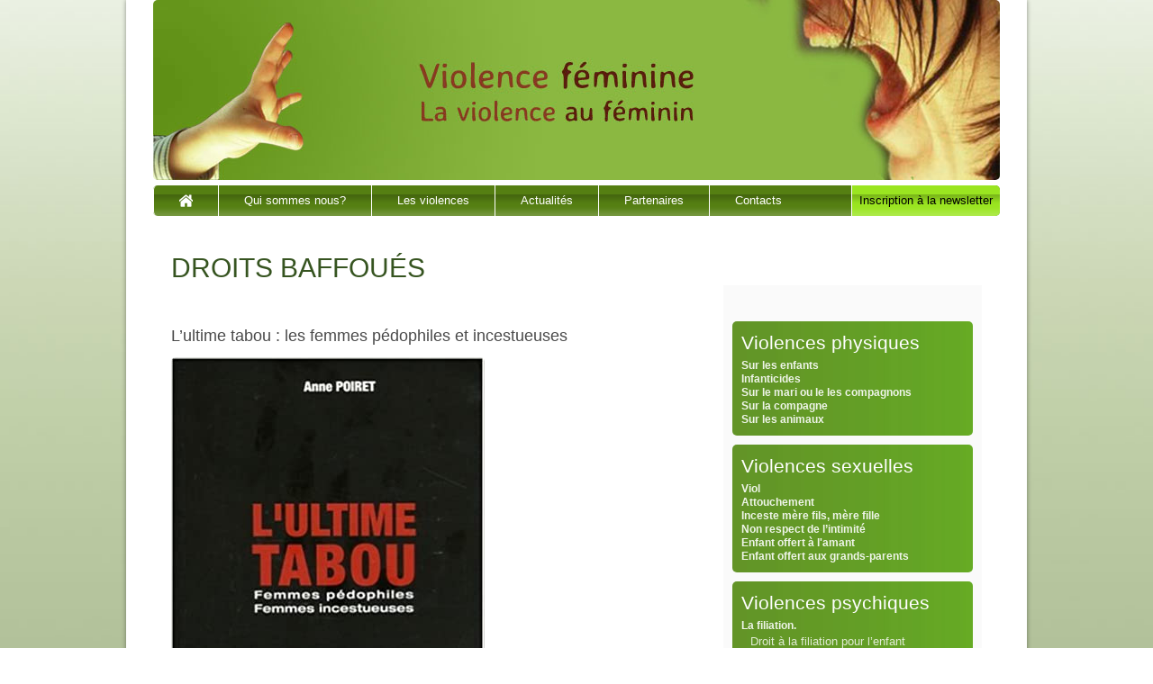

--- FILE ---
content_type: text/html; charset=UTF-8
request_url: https://www.violencefeminine.com/tag/droits-baffoues/
body_size: 23609
content:
<!DOCTYPE html>
<!--[if lt IE 7]><html class="no-js lt-ie9 lt-ie8 lt-ie7" lang="fr-FR"> <![endif]-->
<!--[if IE 7]><html class="no-js lt-ie9 lt-ie8" lang="fr-FR"> <![endif]-->
<!--[if IE 8]><html class="no-js lt-ie9" lang="fr-FR"> <![endif]-->
<!--[if gt IE 8]><!--> <html class="no-js" lang="fr-FR"> <!--<![endif]-->
<head>

	<!-- Basic Page Needs
  ================================================== -->
<meta charset="UTF-8" />
<title>Violence féminine</title>

	<!--[if lt IE 9]>
		<script src="https://html5shiv.googlecode.com/svn/trunk/html5.js"></script>
	<![endif]-->

	<!-- CSS
  ================================================== -->
	<link rel="stylesheet" href="https://www.violencefeminine.com/wp-content/themes/bluediamond-v1_03/style.css" type="text/css" />
	
				<meta name="viewport" content="width=device-width, user-scalable=no">
		<link rel="stylesheet" href="https://www.violencefeminine.com/wp-content/themes/bluediamond-v1_03/stylesheet/foundation-responsive.css">
		
	<!--[if IE 7]>
		<link rel="stylesheet" href="https://www.violencefeminine.com/wp-content/themes/bluediamond-v1_03/stylesheet/ie7-style.css" /> 
	<![endif]-->	
	
	<link rel="image_src" href="https://www.violencefeminine.com/wp-content/uploads/2019/01/ultime-tabou-150x150.jpg" />
<!-- This site is optimized with the Yoast SEO plugin v8.1.1 - https://yoast.com/wordpress/plugins/seo/ -->
<link rel="canonical" href="https://www.violencefeminine.com/tag/droits-baffoues/" />
<meta property="og:locale" content="fr_FR" />
<meta property="og:type" content="object" />
<meta property="og:title" content="droits baffoués Archives - Violence féminine" />
<meta property="og:url" content="https://www.violencefeminine.com/tag/droits-baffoues/" />
<meta property="og:site_name" content="Violence féminine" />
<meta name="twitter:card" content="summary_large_image" />
<meta name="twitter:title" content="droits baffoués Archives - Violence féminine" />
<!-- / Yoast SEO plugin. -->

<link rel='dns-prefetch' href='//s.w.org' />
<link rel="alternate" type="application/rss+xml" title="Violence féminine &raquo; Flux" href="https://www.violencefeminine.com/feed/" />
<link rel="alternate" type="application/rss+xml" title="Violence féminine &raquo; Flux des commentaires" href="https://www.violencefeminine.com/comments/feed/" />
		<script type="text/javascript">
			window._wpemojiSettings = {"baseUrl":"https:\/\/s.w.org\/images\/core\/emoji\/11.2.0\/72x72\/","ext":".png","svgUrl":"https:\/\/s.w.org\/images\/core\/emoji\/11.2.0\/svg\/","svgExt":".svg","source":{"concatemoji":"https:\/\/www.violencefeminine.com\/wp-includes\/js\/wp-emoji-release.min.js?ver=5.1.21"}};
			!function(e,a,t){var n,r,o,i=a.createElement("canvas"),p=i.getContext&&i.getContext("2d");function s(e,t){var a=String.fromCharCode;p.clearRect(0,0,i.width,i.height),p.fillText(a.apply(this,e),0,0);e=i.toDataURL();return p.clearRect(0,0,i.width,i.height),p.fillText(a.apply(this,t),0,0),e===i.toDataURL()}function c(e){var t=a.createElement("script");t.src=e,t.defer=t.type="text/javascript",a.getElementsByTagName("head")[0].appendChild(t)}for(o=Array("flag","emoji"),t.supports={everything:!0,everythingExceptFlag:!0},r=0;r<o.length;r++)t.supports[o[r]]=function(e){if(!p||!p.fillText)return!1;switch(p.textBaseline="top",p.font="600 32px Arial",e){case"flag":return s([55356,56826,55356,56819],[55356,56826,8203,55356,56819])?!1:!s([55356,57332,56128,56423,56128,56418,56128,56421,56128,56430,56128,56423,56128,56447],[55356,57332,8203,56128,56423,8203,56128,56418,8203,56128,56421,8203,56128,56430,8203,56128,56423,8203,56128,56447]);case"emoji":return!s([55358,56760,9792,65039],[55358,56760,8203,9792,65039])}return!1}(o[r]),t.supports.everything=t.supports.everything&&t.supports[o[r]],"flag"!==o[r]&&(t.supports.everythingExceptFlag=t.supports.everythingExceptFlag&&t.supports[o[r]]);t.supports.everythingExceptFlag=t.supports.everythingExceptFlag&&!t.supports.flag,t.DOMReady=!1,t.readyCallback=function(){t.DOMReady=!0},t.supports.everything||(n=function(){t.readyCallback()},a.addEventListener?(a.addEventListener("DOMContentLoaded",n,!1),e.addEventListener("load",n,!1)):(e.attachEvent("onload",n),a.attachEvent("onreadystatechange",function(){"complete"===a.readyState&&t.readyCallback()})),(n=t.source||{}).concatemoji?c(n.concatemoji):n.wpemoji&&n.twemoji&&(c(n.twemoji),c(n.wpemoji)))}(window,document,window._wpemojiSettings);
		</script>
		<style type="text/css">
img.wp-smiley,
img.emoji {
	display: inline !important;
	border: none !important;
	box-shadow: none !important;
	height: 1em !important;
	width: 1em !important;
	margin: 0 .07em !important;
	vertical-align: -0.1em !important;
	background: none !important;
	padding: 0 !important;
}
</style>
	<link rel='stylesheet' id='validate-engine-css-css'  href='https://www.violencefeminine.com/wp-content/plugins/wysija-newsletters/css/validationEngine.jquery.css?ver=2.9' type='text/css' media='all' />
<link rel='stylesheet' id='style-custom-css'  href='https://www.violencefeminine.com/wp-content/themes/bluediamond-v1_03/style-custom.css?ver=5.1.21' type='text/css' media='all' />
<link rel='stylesheet' id='wp-block-library-css'  href='https://www.violencefeminine.com/wp-includes/css/dist/block-library/style.min.css?ver=5.1.21' type='text/css' media='all' />
<link rel='stylesheet' id='contact-form-7-css'  href='https://www.violencefeminine.com/wp-content/plugins/contact-form-7/includes/css/styles.css?ver=5.0.3' type='text/css' media='all' />
<link rel='stylesheet' id='superfish-css'  href='https://www.violencefeminine.com/wp-content/themes/bluediamond-v1_03/stylesheet/superfish.css?ver=5.1.21' type='text/css' media='all' />
<link rel='stylesheet' id='fancybox-css'  href='https://www.violencefeminine.com/wp-content/themes/bluediamond-v1_03/stylesheet/fancybox.css?ver=5.1.21' type='text/css' media='all' />
<link rel='stylesheet' id='fancybox-thumbs-css'  href='https://www.violencefeminine.com/wp-content/themes/bluediamond-v1_03/stylesheet/jquery.fancybox-thumbs.css?ver=5.1.21' type='text/css' media='all' />
<link rel='stylesheet' id='flex-slider-css'  href='https://www.violencefeminine.com/wp-content/themes/bluediamond-v1_03/stylesheet/flexslider.css?ver=5.1.21' type='text/css' media='all' />
<link rel='stylesheet' id='custom-lisiere.css-css'  href='https://www.violencefeminine.com/wp-content/themes/bluediamond-v1_03/custom-lisiere.css?ver=5.1.21' type='text/css' media='all' />
<script>if (document.location.protocol != "https:") {document.location = document.URL.replace(/^http:/i, "https:");}</script><script type='text/javascript' src='https://www.violencefeminine.com/wp-includes/js/jquery/jquery.js?ver=1.12.4'></script>
<script type='text/javascript' src='https://www.violencefeminine.com/wp-includes/js/jquery/jquery-migrate.min.js?ver=1.4.1'></script>
<script type='text/javascript' src='https://www.violencefeminine.com/wp-content/themes/bluediamond-v1_03/javascript/jquery.fitvids.js?ver=1.0'></script>
<link rel='https://api.w.org/' href='https://www.violencefeminine.com/wp-json/' />
<script>
  (function(i,s,o,g,r,a,m){i['GoogleAnalyticsObject']=r;i[r]=i[r]||function(){
  (i[r].q=i[r].q||[]).push(arguments)},i[r].l=1*new Date();a=s.createElement(o),
  m=s.getElementsByTagName(o)[0];a.async=1;a.src=g;m.parentNode.insertBefore(a,m)
  })(window,document,'script','//www.google-analytics.com/analytics.js','ga');

  ga('create', 'UA-41867517-3', 'auto');
  ga('send', 'pageview');

</script>	
<!--[if lt IE 9]>
<style type="text/css">
	div.shortcode-dropcap.circle,
	div.anythingSlider .anythingControls ul a, .flex-control-nav li a, 
	.nivo-controlNav a, ls-bottom-slidebuttons a{
		z-index: 1000;
		position: relative;
		behavior: url(https://www.violencefeminine.com/wp-content/themes/bluediamond-v1_03/stylesheet/ie-fix/PIE.php);
	}
	div.top-search-wrapper .search-text{ width: 185px; }
	div.top-search-wrapper .search-text input{ float: right; }
	span.hover-link, span.hover-video, span.hover-zoom{ display: none !important; }
</style>
<![endif]-->
		<style type="text/css">.recentcomments a{display:inline !important;padding:0 !important;margin:0 !important;}</style>
			
</head>
<body data-rsssl=1 class="archive tag tag-droits-baffoues tag-480">
<div class="gdl-custom-full-background"><img src="https://www.violencefeminine.com/wp-content/uploads/2015/09/fond-page.jpg" alt="" /></div><div class="body-outer-wrapper">
	<div class="body-wrapper boxed-style">
		
		<!--div class="top-navigation-wrapper boxed-style"></div-->
		<div class="header-wrapper container2 main">
				
			<!-- Get Logo -->
			<div class="logo-wrapper">
				<a href="https://www.violencefeminine.com"><img src="https://www.violencefeminine.com/wp-content/uploads/2015/09/bannierre.jpg" alt=""/></a>			</div>
			<div class="logo-right-text"><div class="logo-right-text-content"></div><div class="top-search-wrapper"><div class="gdl-search-form">
	<form method="get" id="searchform" action="https://www.violencefeminine.com/">
				<div class="search-text" id="search-text">
			<input type="text" value="Rechercher..." name="s" id="s" autocomplete="off" data-default="Rechercher..." />
		</div>
		<input type="submit" id="searchsubmit" value="" />
		<div class="clear"></div>
	</form>
</div></div></div>
			<!-- Navigation -->
			<div class="clear"></div>
			<div class="gdl-navigation-wrapper">
				<div class="responsive-menu-wrapper"><select id="menu-menu-principal" class="menu dropdown-menu"><option value="" class="blank">&#8212; Main Menu &#8212;</option><option class="menu-item menu-item-type-post_type menu-item-object-page menu-item-home menu-item-30 menu-item-depth-0" value="https://www.violencefeminine.com/"><span><span>Accueil</span></span></option>
<option class="menu-item menu-item-type-post_type menu-item-object-page menu-item-28 menu-item-depth-0" value="https://www.violencefeminine.com/qui-sommes-nous/">Qui sommes nous?</option>
<option class="menu-item menu-item-type-post_type menu-item-object-page menu-item-has-children menu-item-27 menu-item-depth-0" value="https://www.violencefeminine.com/violence-feminine/">Les violences</option>	<option class="menu-item menu-item-type-post_type menu-item-object-page menu-item-50 menu-item-depth-1" value="https://www.violencefeminine.com/violence-feminine/violences-physiques/">- Violences physiques</option>
	<option class="menu-item menu-item-type-post_type menu-item-object-page menu-item-51 menu-item-depth-1" value="https://www.violencefeminine.com/violence-feminine/violences-psychiques/">- Violences psychiques</option>
	<option class="menu-item menu-item-type-post_type menu-item-object-page menu-item-52 menu-item-depth-1" value="https://www.violencefeminine.com/violence-feminine/violences-sexuelles/">- Violences sexuelles</option>
	<option class="menu-item menu-item-type-post_type menu-item-object-page menu-item-344 menu-item-depth-1" value="https://www.violencefeminine.com/des-pistes-pour-sortir-de-la-violence/">- Des pistes pour sortir de la violence</option>

<option class="menu-item menu-item-type-post_type menu-item-object-page menu-item-has-children menu-item-145 menu-item-depth-0" value="https://www.violencefeminine.com/informations-actualites/">Actualités</option>	<option class="menu-item menu-item-type-taxonomy menu-item-object-category menu-item-64 menu-item-depth-1" value="https://www.violencefeminine.com/cat/presse/">- Actualités, Presse</option>
	<option class="menu-item menu-item-type-taxonomy menu-item-object-category menu-item-140 menu-item-depth-1" value="https://www.violencefeminine.com/cat/livres/">- Livres</option>
	<option class="menu-item menu-item-type-taxonomy menu-item-object-category menu-item-65 menu-item-depth-1" value="https://www.violencefeminine.com/cat/temoignages/">- Témoignages</option>
	<option class="menu-item menu-item-type-taxonomy menu-item-object-category menu-item-407 menu-item-depth-1" value="https://www.violencefeminine.com/cat/videos/">- Vidéos</option>

<option class="menu-item menu-item-type-post_type menu-item-object-page menu-item-29 menu-item-depth-0" value="https://www.violencefeminine.com/partenaires/">Partenaires</option>
<option class="menu-item menu-item-type-post_type menu-item-object-page menu-item-26 menu-item-depth-0" value="https://www.violencefeminine.com/contacts/">Contacts</option>
<option class="newsletter menu-item menu-item-type-post_type menu-item-object-page menu-item-215 menu-item-depth-0" value="https://www.violencefeminine.com/abonnez-vous-a-notre-newsletter/">Inscription à la newsletter</option>
</select></div><div class="clear"></div><div class="navigation-wrapper"><div id="main-superfish-wrapper" class="menu-wrapper"><ul id="menu-menu-principal-1" class="sf-menu"><li id="menu-item-30" class="menu-item menu-item-type-post_type menu-item-object-page menu-item-home menu-item-30"><a href="https://www.violencefeminine.com/"><span><span>Accueil</span></span></a></li>
<li id="menu-item-28" class="menu-item menu-item-type-post_type menu-item-object-page menu-item-28"><a href="https://www.violencefeminine.com/qui-sommes-nous/">Qui sommes nous?</a></li>
<li id="menu-item-27" class="menu-item menu-item-type-post_type menu-item-object-page menu-item-has-children menu-item-27"><a href="https://www.violencefeminine.com/violence-feminine/">Les violences</a>
<ul class="sub-menu">
	<li id="menu-item-50" class="menu-item menu-item-type-post_type menu-item-object-page menu-item-50"><a href="https://www.violencefeminine.com/violence-feminine/violences-physiques/">Violences physiques</a></li>
	<li id="menu-item-51" class="menu-item menu-item-type-post_type menu-item-object-page menu-item-51"><a href="https://www.violencefeminine.com/violence-feminine/violences-psychiques/">Violences psychiques</a></li>
	<li id="menu-item-52" class="menu-item menu-item-type-post_type menu-item-object-page menu-item-52"><a href="https://www.violencefeminine.com/violence-feminine/violences-sexuelles/">Violences sexuelles</a></li>
	<li id="menu-item-344" class="menu-item menu-item-type-post_type menu-item-object-page menu-item-344"><a href="https://www.violencefeminine.com/des-pistes-pour-sortir-de-la-violence/">Des pistes pour sortir de la violence</a></li>
</ul>
</li>
<li id="menu-item-145" class="menu-item menu-item-type-post_type menu-item-object-page menu-item-has-children menu-item-145"><a href="https://www.violencefeminine.com/informations-actualites/">Actualités</a>
<ul class="sub-menu">
	<li id="menu-item-64" class="menu-item menu-item-type-taxonomy menu-item-object-category menu-item-64"><a href="https://www.violencefeminine.com/cat/presse/">Actualités, Presse</a></li>
	<li id="menu-item-140" class="menu-item menu-item-type-taxonomy menu-item-object-category menu-item-140"><a href="https://www.violencefeminine.com/cat/livres/">Livres</a></li>
	<li id="menu-item-65" class="menu-item menu-item-type-taxonomy menu-item-object-category menu-item-65"><a href="https://www.violencefeminine.com/cat/temoignages/">Témoignages</a></li>
	<li id="menu-item-407" class="menu-item menu-item-type-taxonomy menu-item-object-category menu-item-407"><a href="https://www.violencefeminine.com/cat/videos/">Vidéos</a></li>
</ul>
</li>
<li id="menu-item-29" class="menu-item menu-item-type-post_type menu-item-object-page menu-item-29"><a href="https://www.violencefeminine.com/partenaires/">Partenaires</a></li>
<li id="menu-item-26" class="menu-item menu-item-type-post_type menu-item-object-page menu-item-26"><a href="https://www.violencefeminine.com/contacts/">Contacts</a></li>
<li id="menu-item-215" class="newsletter menu-item menu-item-type-post_type menu-item-object-page menu-item-215"><a href="https://www.violencefeminine.com/abonnez-vous-a-notre-newsletter/">Inscription à la newsletter</a></li>
</ul></div><div id="gdl-social-icon" class="social-wrapper"><div class="social-icon-wrapper"></div></div><div class="clear"></div></div>				<div class="clear"></div>
			</div>
			
		</div> <!-- header wrapper container -->
		
		<div class="content-wrapper container main">		<div class="page-wrapper archive-page single-sidebar right-sidebar">
		<div class="page-header-wrapper gdl-border-x bottom"><div class="page-header-top-gimmick"></div><h1 class="page-header-title">droits baffoués</h1><span class="page-header-caption"></span></div><div class="row gdl-page-row-wrapper"><div class="gdl-page-left mb0 eight columns"><div class="row"><div class="gdl-page-item mb0 pb20 twelve columns"><div id="blog-item-holder" class="blog-item-holder"><div class="row"><div class="twelve columns gdl-blog-widget"><div class="blog-content-wrapper"><h2 class="blog-title"><a href="https://www.violencefeminine.com/lultime-tabou-les-femmes-pedophiles-et-incestueuses/">L&#8217;ultime tabou : les femmes pédophiles et incestueuses</a></h2><div class="blog-media-wrapper gdl-image"><img width="348" height="499" src="https://www.violencefeminine.com/wp-content/uploads/2019/01/ultime-tabou.jpg" class="attachment-post-thumbnail size-post-thumbnail wp-post-image" alt="" srcset="https://www.violencefeminine.com/wp-content/uploads/2019/01/ultime-tabou.jpg 348w, https://www.violencefeminine.com/wp-content/uploads/2019/01/ultime-tabou-209x300.jpg 209w" sizes="(max-width: 348px) 100vw, 348px" /></div><div class="blog-content">Femmes pédophiles, mères incestueuses dans les différents pays où cette enquête a mené l'auteur, personne ne veut entendre ces mots. Le tabou cache un comportement aussi difficile à comprendre qu'à nommer. Comment fait un enfant pour survivre à cela ? Quels choix s'offrent à lui.... <br/><a class="" href="https://www.violencefeminine.com/lultime-tabou-les-femmes-pedophiles-et-incestueuses/"> > Lire la suite</a></div></div></div><div class="clear"></div></div></div><div class="clear"></div></div><div class="clear"></div></div></div><div class='four columns mb0 gdl-right-sidebar'><div class='gdl-sidebar-wrapper gdl-border-y left'><div class='sidebar-wrapper'><div class="custom-sidebar">			<div class="textwidget"><div class="mb10 violences">
<h3><a href="https://www.violencefeminine.com/les-violences/violences-physiques/">Violences physiques</a></h3>
<h4><a href="https://www.violencefeminine.com/cat/violences-physiques/violences-physiques-sur-les-enfants">Sur les enfants</a></h4>
<h4><a href="https://www.violencefeminine.com/cat/violences-physiques/infanticides">Infanticides</a></h4>
<h4><a href="https://www.violencefeminine.com/cat/violences-physiques/violences-physiques-sur-le-mari-ou-le-les-compagnons/">Sur le mari ou le les compagnons</a></h4>
<h4><a href="https://www.violencefeminine.com/cat/violences-physiques/violences-physiques-sur-la-compagne/">Sur la compagne</a></h4>
<h4><a href="https://www.violencefeminine.com/cat/violences-physiques/violences-physiques-sur-les-animaux/">Sur les animaux</a></h4>
</div>
<div class="mb10 violences">
<h3><a href="https://www.violencefeminine.com/les-violences/violences-sexuelles/">Violences sexuelles</a></h3>
<h4><a href="https://www.violencefeminine.com/cat/violences-sexuelles/viol/">Viol</a></h4>
<h4><a href="https://www.violencefeminine.com/cat/violences-sexuelles/attouchement/">Attouchement</a></h4>
<h4><a href="https://www.violencefeminine.com/cat/violences-sexuelles/inceste-mere-fils-mere-fille/">Inceste mère fils, mère fille</a></h4>
<h4><a href="https://www.violencefeminine.com/cat/violences-sexuelles/non-respect-de-lintimite/">Non respect de l’intimité</a></h4>
<h4><a href="https://www.violencefeminine.com/cat/violences-sexuelles/enfant-offert/">Enfant offert à l'amant</a></h4>
<h4><a href="https://www.violencefeminine.com/cat/violences-sexuelles/enfant-offert-aux-grands-parents/">Enfant offert aux grands-parents</a></h4>
</div>
<div class="mb10 violences">
<h3><a href="https://www.violencefeminine.com/les-violences/violences-psychiques/">Violences psychiques</a></h3>
<h4><a href="https://www.violencefeminine.com/cat/violences-psychiques/la-filiation/">La filiation.</a></h4>
<ul>
<li><a href="https://www.violencefeminine.com/cat/violences-psychiques/la-filiation/droit-a-la-filiation-pour-lenfant">Droit à la filiation pour l’enfant</a></li>
<li><a href="https://www.violencefeminine.com/cat/violences-psychiques/la-filiation/droit-a-la-filiation-pour-le-pere">Droit à la filiation pour le père</a></li>
<li><a href="https://www.violencefeminine.com/cat/violences-psychiques/la-filiation/pere-pris-comme-reproducteur/">Père pris comme reproducteur</a></li>
<li><a href="https://www.violencefeminine.com/cat/violences-psychiques/la-filiation/pere-prive-de-ses-enfant">Père prive de ses enfants</a></li>
<li><a href="https://www.violencefeminine.com/cat/violences-psychiques/la-filiation/pere-devalorise">Père dévalorisé</a></li>
<li><a href="https://www.violencefeminine.com/cat/violences-psychiques/la-filiation/pere-exclu-par-le-divorce/">Père exclu par le divorce</a></li>
<li><a href="https://www.violencefeminine.com/cat/violences-psychiques/la-filiation/pere-qui-ne-sert-qua-payer-la-pension-alimentaire/">Père qui ne sert qu’à payer la pension alimentaire</a></li>
</ul>
<h4><a href="https://www.violencefeminine.com/cat/violences-psychiques/violence-psychiques-sur-lenfant/">Violences psychiques sur l’enfant</a></h4>
<h4><a href="https://www.violencefeminine.com/cat/violences-psychiques/violence-psychiques-sur-le-pere/">Violences psychiques sur le père.</a></h4>
<h4><a href="https://www.violencefeminine.com/cat/violences-psychiques/la-filiation/accouchement-sous-x/">Accouchement sous X</a></h4>
</div>
<div class="mb10 violences">
<h3><a href="https://www.violencefeminine.com/cat/des-pistes-pour-sortir-de-la-violence/">Des pistes pour sortir de la violence</a></h3>
</div>
</div>
		</div><div class="custom-sidebar"><h3 class="custom-sidebar-title gdl-border-x bottom">Mots clés</h3><div class="tagcloud"><a href="https://www.violencefeminine.com/tag/a-faber-et-e-mazlish/" class="tag-cloud-link tag-link-119 tag-link-position-1" style="font-size: 8pt;" aria-label="A. Faber et E. Mazlish (1 élément)">A. Faber et E. Mazlish</a>
<a href="https://www.violencefeminine.com/tag/abandon/" class="tag-cloud-link tag-link-470 tag-link-position-2" style="font-size: 8pt;" aria-label="abandon (1 élément)">abandon</a>
<a href="https://www.violencefeminine.com/tag/abus/" class="tag-cloud-link tag-link-436 tag-link-position-3" style="font-size: 10.230088495575pt;" aria-label="abus (2 éléments)">abus</a>
<a href="https://www.violencefeminine.com/tag/abuseurs/" class="tag-cloud-link tag-link-156 tag-link-position-4" style="font-size: 8pt;" aria-label="abuseurs (1 élément)">abuseurs</a>
<a href="https://www.violencefeminine.com/tag/abus-sexuels/" class="tag-cloud-link tag-link-725 tag-link-position-5" style="font-size: 8pt;" aria-label="abus sexuels (1 élément)">abus sexuels</a>
<a href="https://www.violencefeminine.com/tag/abusees/" class="tag-cloud-link tag-link-157 tag-link-position-6" style="font-size: 8pt;" aria-label="abusées (1 élément)">abusées</a>
<a href="https://www.violencefeminine.com/tag/accueil/" class="tag-cloud-link tag-link-280 tag-link-position-7" style="font-size: 8pt;" aria-label="accueil (1 élément)">accueil</a>
<a href="https://www.violencefeminine.com/tag/accusateur/" class="tag-cloud-link tag-link-580 tag-link-position-8" style="font-size: 8pt;" aria-label="accusateur (1 élément)">accusateur</a>
<a href="https://www.violencefeminine.com/tag/accusation/" class="tag-cloud-link tag-link-555 tag-link-position-9" style="font-size: 8pt;" aria-label="accusation (1 élément)">accusation</a>
<a href="https://www.violencefeminine.com/tag/actes/" class="tag-cloud-link tag-link-490 tag-link-position-10" style="font-size: 8pt;" aria-label="actes (1 élément)">actes</a>
<a href="https://www.violencefeminine.com/tag/activites/" class="tag-cloud-link tag-link-235 tag-link-position-11" style="font-size: 8pt;" aria-label="activités (1 élément)">activités</a>
<a href="https://www.violencefeminine.com/tag/addictions/" class="tag-cloud-link tag-link-482 tag-link-position-12" style="font-size: 10.230088495575pt;" aria-label="addictions (2 éléments)">addictions</a>
<a href="https://www.violencefeminine.com/tag/admiration/" class="tag-cloud-link tag-link-646 tag-link-position-13" style="font-size: 8pt;" aria-label="admiration (1 élément)">admiration</a>
<a href="https://www.violencefeminine.com/tag/adoption/" class="tag-cloud-link tag-link-269 tag-link-position-14" style="font-size: 8pt;" aria-label="adoption (1 élément)">adoption</a>
<a href="https://www.violencefeminine.com/tag/affabulatrice/" class="tag-cloud-link tag-link-464 tag-link-position-15" style="font-size: 8pt;" aria-label="affabulatrice (1 élément)">affabulatrice</a>
<a href="https://www.violencefeminine.com/tag/agir/" class="tag-cloud-link tag-link-731 tag-link-position-16" style="font-size: 8pt;" aria-label="agir (1 élément)">agir</a>
<a href="https://www.violencefeminine.com/tag/agresseur/" class="tag-cloud-link tag-link-575 tag-link-position-17" style="font-size: 10.230088495575pt;" aria-label="agresseur (2 éléments)">agresseur</a>
<a href="https://www.violencefeminine.com/tag/agresseurs/" class="tag-cloud-link tag-link-456 tag-link-position-18" style="font-size: 8pt;" aria-label="agresseurs (1 élément)">agresseurs</a>
<a href="https://www.violencefeminine.com/tag/agresseuse/" class="tag-cloud-link tag-link-343 tag-link-position-19" style="font-size: 8pt;" aria-label="agresseuse (1 élément)">agresseuse</a>
<a href="https://www.violencefeminine.com/tag/agression/" class="tag-cloud-link tag-link-63 tag-link-position-20" style="font-size: 12.955752212389pt;" aria-label="agression (4 éléments)">agression</a>
<a href="https://www.violencefeminine.com/tag/agressions/" class="tag-cloud-link tag-link-479 tag-link-position-21" style="font-size: 10.230088495575pt;" aria-label="agressions (2 éléments)">agressions</a>
<a href="https://www.violencefeminine.com/tag/agressions-homosexuelles/" class="tag-cloud-link tag-link-70 tag-link-position-22" style="font-size: 8pt;" aria-label="agressions homosexuelles (1 élément)">agressions homosexuelles</a>
<a href="https://www.violencefeminine.com/tag/aide/" class="tag-cloud-link tag-link-187 tag-link-position-23" style="font-size: 10.230088495575pt;" aria-label="aide (2 éléments)">aide</a>
<a href="https://www.violencefeminine.com/tag/aimer/" class="tag-cloud-link tag-link-334 tag-link-position-24" style="font-size: 8pt;" aria-label="aimer (1 élément)">aimer</a>
<a href="https://www.violencefeminine.com/tag/alice-miller/" class="tag-cloud-link tag-link-110 tag-link-position-25" style="font-size: 8pt;" aria-label="Alice Miller (1 élément)">Alice Miller</a>
<a href="https://www.violencefeminine.com/tag/allaitement/" class="tag-cloud-link tag-link-179 tag-link-position-26" style="font-size: 8pt;" aria-label="allaitement (1 élément)">allaitement</a>
<a href="https://www.violencefeminine.com/tag/alliance/" class="tag-cloud-link tag-link-351 tag-link-position-27" style="font-size: 8pt;" aria-label="alliance (1 élément)">alliance</a>
<a href="https://www.violencefeminine.com/tag/alliance-feconde/" class="tag-cloud-link tag-link-265 tag-link-position-28" style="font-size: 8pt;" aria-label="alliance féconde (1 élément)">alliance féconde</a>
<a href="https://www.violencefeminine.com/tag/allo-parent-bebe/" class="tag-cloud-link tag-link-99 tag-link-position-29" style="font-size: 8pt;" aria-label="Allo parent bébé (1 élément)">Allo parent bébé</a>
<a href="https://www.violencefeminine.com/tag/allegations/" class="tag-cloud-link tag-link-553 tag-link-position-30" style="font-size: 8pt;" aria-label="allégations (1 élément)">allégations</a>
<a href="https://www.violencefeminine.com/tag/altercation/" class="tag-cloud-link tag-link-441 tag-link-position-31" style="font-size: 8pt;" aria-label="altercation (1 élément)">altercation</a>
<a href="https://www.violencefeminine.com/tag/amante/" class="tag-cloud-link tag-link-481 tag-link-position-32" style="font-size: 10.230088495575pt;" aria-label="amante (2 éléments)">amante</a>
<a href="https://www.violencefeminine.com/tag/amants/" class="tag-cloud-link tag-link-666 tag-link-position-33" style="font-size: 8pt;" aria-label="amants (1 élément)">amants</a>
<a href="https://www.violencefeminine.com/tag/ambigu/" class="tag-cloud-link tag-link-468 tag-link-position-34" style="font-size: 8pt;" aria-label="ambigu (1 élément)">ambigu</a>
<a href="https://www.violencefeminine.com/tag/ambitions/" class="tag-cloud-link tag-link-636 tag-link-position-35" style="font-size: 8pt;" aria-label="ambitions (1 élément)">ambitions</a>
<a href="https://www.violencefeminine.com/tag/ambivalence/" class="tag-cloud-link tag-link-66 tag-link-position-36" style="font-size: 8pt;" aria-label="ambivalence (1 élément)">ambivalence</a>
<a href="https://www.violencefeminine.com/tag/amis/" class="tag-cloud-link tag-link-201 tag-link-position-37" style="font-size: 8pt;" aria-label="amis (1 élément)">amis</a>
<a href="https://www.violencefeminine.com/tag/amnesie/" class="tag-cloud-link tag-link-247 tag-link-position-38" style="font-size: 12.955752212389pt;" aria-label="amnésie (4 éléments)">amnésie</a>
<a href="https://www.violencefeminine.com/tag/amour/" class="tag-cloud-link tag-link-115 tag-link-position-39" style="font-size: 20.141592920354pt;" aria-label="amour (18 éléments)">amour</a>
<a href="https://www.violencefeminine.com/tag/amour-interdit/" class="tag-cloud-link tag-link-386 tag-link-position-40" style="font-size: 8pt;" aria-label="amour interdit (1 élément)">amour interdit</a>
<a href="https://www.violencefeminine.com/tag/amour-maternel/" class="tag-cloud-link tag-link-94 tag-link-position-41" style="font-size: 8pt;" aria-label="amour maternel (1 élément)">amour maternel</a>
<a href="https://www.violencefeminine.com/tag/an/" class="tag-cloud-link tag-link-328 tag-link-position-42" style="font-size: 8pt;" aria-label="an (1 élément)">an</a>
<a href="https://www.violencefeminine.com/tag/angoisse/" class="tag-cloud-link tag-link-309 tag-link-position-43" style="font-size: 8pt;" aria-label="angoisse (1 élément)">angoisse</a>
<a href="https://www.violencefeminine.com/tag/anorexie/" class="tag-cloud-link tag-link-438 tag-link-position-44" style="font-size: 10.230088495575pt;" aria-label="anorexie (2 éléments)">anorexie</a>
<a href="https://www.violencefeminine.com/tag/anxiete/" class="tag-cloud-link tag-link-509 tag-link-position-45" style="font-size: 8pt;" aria-label="anxiété (1 élément)">anxiété</a>
<a href="https://www.violencefeminine.com/tag/apprendre/" class="tag-cloud-link tag-link-648 tag-link-position-46" style="font-size: 8pt;" aria-label="apprendre (1 élément)">apprendre</a>
<a href="https://www.violencefeminine.com/tag/apprendre-a-dire-non/" class="tag-cloud-link tag-link-723 tag-link-position-47" style="font-size: 8pt;" aria-label="apprendre à dire non (1 élément)">apprendre à dire non</a>
<a href="https://www.violencefeminine.com/tag/apprentissage/" class="tag-cloud-link tag-link-538 tag-link-position-48" style="font-size: 8pt;" aria-label="apprentissage (1 élément)">apprentissage</a>
<a href="https://www.violencefeminine.com/tag/appreciation/" class="tag-cloud-link tag-link-647 tag-link-position-49" style="font-size: 8pt;" aria-label="appréciation (1 élément)">appréciation</a>
<a href="https://www.violencefeminine.com/tag/araignee/" class="tag-cloud-link tag-link-46 tag-link-position-50" style="font-size: 8pt;" aria-label="araignée (1 élément)">araignée</a>
<a href="https://www.violencefeminine.com/tag/arnaqueuses/" class="tag-cloud-link tag-link-606 tag-link-position-51" style="font-size: 8pt;" aria-label="arnaqueuses (1 élément)">arnaqueuses</a>
<a href="https://www.violencefeminine.com/tag/attachement/" class="tag-cloud-link tag-link-55 tag-link-position-52" style="font-size: 10.230088495575pt;" aria-label="attachement (2 éléments)">attachement</a>
<a href="https://www.violencefeminine.com/tag/attouchement/" class="tag-cloud-link tag-link-369 tag-link-position-53" style="font-size: 11.716814159292pt;" aria-label="attouchement (3 éléments)">attouchement</a>
<a href="https://www.violencefeminine.com/tag/attouchements/" class="tag-cloud-link tag-link-292 tag-link-position-54" style="font-size: 10.230088495575pt;" aria-label="attouchements (2 éléments)">attouchements</a>
<a href="https://www.violencefeminine.com/tag/audience/" class="tag-cloud-link tag-link-692 tag-link-position-55" style="font-size: 8pt;" aria-label="audience (1 élément)">audience</a>
<a href="https://www.violencefeminine.com/tag/autorite/" class="tag-cloud-link tag-link-233 tag-link-position-56" style="font-size: 8pt;" aria-label="autorité (1 élément)">autorité</a>
<a href="https://www.violencefeminine.com/tag/autorite-parentale/" class="tag-cloud-link tag-link-271 tag-link-position-57" style="font-size: 8pt;" aria-label="autorité parentale (1 élément)">autorité parentale</a>
<a href="https://www.violencefeminine.com/tag/autrui/" class="tag-cloud-link tag-link-103 tag-link-position-58" style="font-size: 8pt;" aria-label="autrui (1 élément)">autrui</a>
<a href="https://www.violencefeminine.com/tag/avenir/" class="tag-cloud-link tag-link-472 tag-link-position-59" style="font-size: 8pt;" aria-label="avenir (1 élément)">avenir</a>
<a href="https://www.violencefeminine.com/tag/aveuglement/" class="tag-cloud-link tag-link-74 tag-link-position-60" style="font-size: 8pt;" aria-label="aveuglement (1 élément)">aveuglement</a>
<a href="https://www.violencefeminine.com/tag/bafoue/" class="tag-cloud-link tag-link-690 tag-link-position-61" style="font-size: 10.230088495575pt;" aria-label="bafoué (2 éléments)">bafoué</a>
<a href="https://www.violencefeminine.com/tag/banalisation/" class="tag-cloud-link tag-link-727 tag-link-position-62" style="font-size: 8pt;" aria-label="banalisation (1 élément)">banalisation</a>
<a href="https://www.violencefeminine.com/tag/bataille/" class="tag-cloud-link tag-link-559 tag-link-position-63" style="font-size: 8pt;" aria-label="bataille (1 élément)">bataille</a>
<a href="https://www.violencefeminine.com/tag/battre/" class="tag-cloud-link tag-link-608 tag-link-position-64" style="font-size: 10.230088495575pt;" aria-label="battre (2 éléments)">battre</a>
<a href="https://www.violencefeminine.com/tag/belles-familles/" class="tag-cloud-link tag-link-653 tag-link-position-65" style="font-size: 8pt;" aria-label="belles-familles (1 élément)">belles-familles</a>
<a href="https://www.violencefeminine.com/tag/berceau/" class="tag-cloud-link tag-link-313 tag-link-position-66" style="font-size: 8pt;" aria-label="berceau (1 élément)">berceau</a>
<a href="https://www.violencefeminine.com/tag/besoin/" class="tag-cloud-link tag-link-195 tag-link-position-67" style="font-size: 10.230088495575pt;" aria-label="besoin (2 éléments)">besoin</a>
<a href="https://www.violencefeminine.com/tag/besoins/" class="tag-cloud-link tag-link-185 tag-link-position-68" style="font-size: 12.955752212389pt;" aria-label="besoins (4 éléments)">besoins</a>
<a href="https://www.violencefeminine.com/tag/bien-etre/" class="tag-cloud-link tag-link-391 tag-link-position-69" style="font-size: 8pt;" aria-label="bien-être (1 élément)">bien-être</a>
<a href="https://www.violencefeminine.com/tag/bienseance/" class="tag-cloud-link tag-link-314 tag-link-position-70" style="font-size: 8pt;" aria-label="bienséance (1 élément)">bienséance</a>
<a href="https://www.violencefeminine.com/tag/blessure/" class="tag-cloud-link tag-link-165 tag-link-position-71" style="font-size: 8pt;" aria-label="blessure (1 élément)">blessure</a>
<a href="https://www.violencefeminine.com/tag/blessures/" class="tag-cloud-link tag-link-147 tag-link-position-72" style="font-size: 11.716814159292pt;" aria-label="blessures (3 éléments)">blessures</a>
<a href="https://www.violencefeminine.com/tag/bonheur/" class="tag-cloud-link tag-link-146 tag-link-position-73" style="font-size: 14.814159292035pt;" aria-label="bonheur (6 éléments)">bonheur</a>
<a href="https://www.violencefeminine.com/tag/bonheur-conjugual/" class="tag-cloud-link tag-link-414 tag-link-position-74" style="font-size: 8pt;" aria-label="bonheur conjugual (1 élément)">bonheur conjugual</a>
<a href="https://www.violencefeminine.com/tag/bouche/" class="tag-cloud-link tag-link-423 tag-link-position-75" style="font-size: 8pt;" aria-label="bouche (1 élément)">bouche</a>
<a href="https://www.violencefeminine.com/tag/bouc-emissaire/" class="tag-cloud-link tag-link-349 tag-link-position-76" style="font-size: 10.230088495575pt;" aria-label="bouc émissaire (2 éléments)">bouc émissaire</a>
<a href="https://www.violencefeminine.com/tag/boulot-dodo/" class="tag-cloud-link tag-link-630 tag-link-position-77" style="font-size: 8pt;" aria-label="boulot-dodo (1 élément)">boulot-dodo</a>
<a href="https://www.violencefeminine.com/tag/bourreau/" class="tag-cloud-link tag-link-107 tag-link-position-78" style="font-size: 12.955752212389pt;" aria-label="bourreau (4 éléments)">bourreau</a>
<a href="https://www.violencefeminine.com/tag/budget/" class="tag-cloud-link tag-link-440 tag-link-position-79" style="font-size: 8pt;" aria-label="budget (1 élément)">budget</a>
<a href="https://www.violencefeminine.com/tag/benefice/" class="tag-cloud-link tag-link-474 tag-link-position-80" style="font-size: 8pt;" aria-label="bénéfice (1 élément)">bénéfice</a>
<a href="https://www.violencefeminine.com/tag/benefices/" class="tag-cloud-link tag-link-739 tag-link-position-81" style="font-size: 8pt;" aria-label="bénéfices (1 élément)">bénéfices</a>
<a href="https://www.violencefeminine.com/tag/benefices-secondaires/" class="tag-cloud-link tag-link-685 tag-link-position-82" style="font-size: 8pt;" aria-label="bénéfices secondaires (1 élément)">bénéfices secondaires</a>
<a href="https://www.violencefeminine.com/tag/calvaires/" class="tag-cloud-link tag-link-674 tag-link-position-83" style="font-size: 8pt;" aria-label="calvaires (1 élément)">calvaires</a>
<a href="https://www.violencefeminine.com/tag/caprice/" class="tag-cloud-link tag-link-217 tag-link-position-84" style="font-size: 8pt;" aria-label="caprice (1 élément)">caprice</a>
<a href="https://www.violencefeminine.com/tag/carcans/" class="tag-cloud-link tag-link-413 tag-link-position-85" style="font-size: 8pt;" aria-label="carcans (1 élément)">carcans</a>
<a href="https://www.violencefeminine.com/tag/caresses/" class="tag-cloud-link tag-link-370 tag-link-position-86" style="font-size: 8pt;" aria-label="caresses (1 élément)">caresses</a>
<a href="https://www.violencefeminine.com/tag/cellules/" class="tag-cloud-link tag-link-639 tag-link-position-87" style="font-size: 8pt;" aria-label="cellules (1 élément)">cellules</a>
<a href="https://www.violencefeminine.com/tag/cercle-de-paroles/" class="tag-cloud-link tag-link-298 tag-link-position-88" style="font-size: 8pt;" aria-label="cercle de paroles (1 élément)">cercle de paroles</a>
<a href="https://www.violencefeminine.com/tag/cerveau/" class="tag-cloud-link tag-link-83 tag-link-position-89" style="font-size: 12.955752212389pt;" aria-label="cerveau (4 éléments)">cerveau</a>
<a href="https://www.violencefeminine.com/tag/chagrin/" class="tag-cloud-link tag-link-598 tag-link-position-90" style="font-size: 11.716814159292pt;" aria-label="chagrin (3 éléments)">chagrin</a>
<a href="https://www.violencefeminine.com/tag/chaleur-humaine/" class="tag-cloud-link tag-link-487 tag-link-position-91" style="font-size: 8pt;" aria-label="chaleur humaine (1 élément)">chaleur humaine</a>
<a href="https://www.violencefeminine.com/tag/chantage-affectif/" class="tag-cloud-link tag-link-316 tag-link-position-92" style="font-size: 8pt;" aria-label="chantage affectif (1 élément)">chantage affectif</a>
<a href="https://www.violencefeminine.com/tag/chaos/" class="tag-cloud-link tag-link-383 tag-link-position-93" style="font-size: 8pt;" aria-label="chaos (1 élément)">chaos</a>
<a href="https://www.violencefeminine.com/tag/chnagement/" class="tag-cloud-link tag-link-196 tag-link-position-94" style="font-size: 8pt;" aria-label="chnagement (1 élément)">chnagement</a>
<a href="https://www.violencefeminine.com/tag/choix/" class="tag-cloud-link tag-link-232 tag-link-position-95" style="font-size: 8pt;" aria-label="choix (1 élément)">choix</a>
<a href="https://www.violencefeminine.com/tag/chomage/" class="tag-cloud-link tag-link-529 tag-link-position-96" style="font-size: 8pt;" aria-label="chômage (1 élément)">chômage</a>
<a href="https://www.violencefeminine.com/tag/claques/" class="tag-cloud-link tag-link-109 tag-link-position-97" style="font-size: 10.230088495575pt;" aria-label="claques (2 éléments)">claques</a>
<a href="https://www.violencefeminine.com/tag/clivages/" class="tag-cloud-link tag-link-409 tag-link-position-98" style="font-size: 8pt;" aria-label="clivages (1 élément)">clivages</a>
<a href="https://www.violencefeminine.com/tag/cnv/" class="tag-cloud-link tag-link-182 tag-link-position-99" style="font-size: 10.230088495575pt;" aria-label="CNV (2 éléments)">CNV</a>
<a href="https://www.violencefeminine.com/tag/co-parentalite/" class="tag-cloud-link tag-link-268 tag-link-position-100" style="font-size: 8pt;" aria-label="co-parentalité (1 élément)">co-parentalité</a>
<a href="https://www.violencefeminine.com/tag/colere/" class="tag-cloud-link tag-link-220 tag-link-position-101" style="font-size: 13.946902654867pt;" aria-label="colère (5 éléments)">colère</a>
<a href="https://www.violencefeminine.com/tag/communication/" class="tag-cloud-link tag-link-183 tag-link-position-102" style="font-size: 12.955752212389pt;" aria-label="communication (4 éléments)">communication</a>
<a href="https://www.violencefeminine.com/tag/communiquer/" class="tag-cloud-link tag-link-573 tag-link-position-103" style="font-size: 8pt;" aria-label="communiquer (1 élément)">communiquer</a>
<a href="https://www.violencefeminine.com/tag/complice/" class="tag-cloud-link tag-link-471 tag-link-position-104" style="font-size: 8pt;" aria-label="complice (1 élément)">complice</a>
<a href="https://www.violencefeminine.com/tag/complices/" class="tag-cloud-link tag-link-740 tag-link-position-105" style="font-size: 8pt;" aria-label="complices (1 élément)">complices</a>
<a href="https://www.violencefeminine.com/tag/comportement/" class="tag-cloud-link tag-link-189 tag-link-position-106" style="font-size: 13.946902654867pt;" aria-label="comportement (5 éléments)">comportement</a>
<a href="https://www.violencefeminine.com/tag/comportements-maltraitants/" class="tag-cloud-link tag-link-675 tag-link-position-107" style="font-size: 8pt;" aria-label="comportements maltraitants (1 élément)">comportements maltraitants</a>
<a href="https://www.violencefeminine.com/tag/comprendre/" class="tag-cloud-link tag-link-335 tag-link-position-108" style="font-size: 10.230088495575pt;" aria-label="comprendre (2 éléments)">comprendre</a>
<a href="https://www.violencefeminine.com/tag/comprehension/" class="tag-cloud-link tag-link-422 tag-link-position-109" style="font-size: 8pt;" aria-label="compréhension (1 élément)">compréhension</a>
<a href="https://www.violencefeminine.com/tag/conciliation/" class="tag-cloud-link tag-link-654 tag-link-position-110" style="font-size: 8pt;" aria-label="conciliation (1 élément)">conciliation</a>
<a href="https://www.violencefeminine.com/tag/condamnation/" class="tag-cloud-link tag-link-678 tag-link-position-111" style="font-size: 8pt;" aria-label="condamnation (1 élément)">condamnation</a>
<a href="https://www.violencefeminine.com/tag/conditionnement/" class="tag-cloud-link tag-link-358 tag-link-position-112" style="font-size: 8pt;" aria-label="conditionnement (1 élément)">conditionnement</a>
<a href="https://www.violencefeminine.com/tag/confiance/" class="tag-cloud-link tag-link-86 tag-link-position-113" style="font-size: 12.955752212389pt;" aria-label="confiance (4 éléments)">confiance</a>
<a href="https://www.violencefeminine.com/tag/conflits/" class="tag-cloud-link tag-link-188 tag-link-position-114" style="font-size: 14.814159292035pt;" aria-label="conflits (6 éléments)">conflits</a>
<a href="https://www.violencefeminine.com/tag/confusion/" class="tag-cloud-link tag-link-128 tag-link-position-115" style="font-size: 11.716814159292pt;" aria-label="confusion (3 éléments)">confusion</a>
<a href="https://www.violencefeminine.com/tag/congres/" class="tag-cloud-link tag-link-569 tag-link-position-116" style="font-size: 8pt;" aria-label="congrès (1 élément)">congrès</a>
<a href="https://www.violencefeminine.com/tag/conjoint/" class="tag-cloud-link tag-link-260 tag-link-position-117" style="font-size: 8pt;" aria-label="conjoint (1 élément)">conjoint</a>
<a href="https://www.violencefeminine.com/tag/connection/" class="tag-cloud-link tag-link-404 tag-link-position-118" style="font-size: 8pt;" aria-label="connection (1 élément)">connection</a>
<a href="https://www.violencefeminine.com/tag/connivence/" class="tag-cloud-link tag-link-467 tag-link-position-119" style="font-size: 8pt;" aria-label="connivence (1 élément)">connivence</a>
<a href="https://www.violencefeminine.com/tag/consentement/" class="tag-cloud-link tag-link-428 tag-link-position-120" style="font-size: 10.230088495575pt;" aria-label="consentement (2 éléments)">consentement</a>
<a href="https://www.violencefeminine.com/tag/consntement/" class="tag-cloud-link tag-link-532 tag-link-position-121" style="font-size: 8pt;" aria-label="consntement (1 élément)">consntement</a>
<a href="https://www.violencefeminine.com/tag/consequences/" class="tag-cloud-link tag-link-81 tag-link-position-122" style="font-size: 11.716814159292pt;" aria-label="conséquences (3 éléments)">conséquences</a>
<a href="https://www.violencefeminine.com/tag/consequences-sur-les-victimes/" class="tag-cloud-link tag-link-278 tag-link-position-123" style="font-size: 8pt;" aria-label="conséquences sur les victimes (1 élément)">conséquences sur les victimes</a>
<a href="https://www.violencefeminine.com/tag/contes/" class="tag-cloud-link tag-link-454 tag-link-position-124" style="font-size: 8pt;" aria-label="contes (1 élément)">contes</a>
<a href="https://www.violencefeminine.com/tag/contexte/" class="tag-cloud-link tag-link-513 tag-link-position-125" style="font-size: 8pt;" aria-label="contexte (1 élément)">contexte</a>
<a href="https://www.violencefeminine.com/tag/controle/" class="tag-cloud-link tag-link-486 tag-link-position-126" style="font-size: 11.716814159292pt;" aria-label="contrôle (3 éléments)">contrôle</a>
<a href="https://www.violencefeminine.com/tag/conujugual/" class="tag-cloud-link tag-link-562 tag-link-position-127" style="font-size: 8pt;" aria-label="conujugual (1 élément)">conujugual</a>
<a href="https://www.violencefeminine.com/tag/corps/" class="tag-cloud-link tag-link-162 tag-link-position-128" style="font-size: 10.230088495575pt;" aria-label="corps (2 éléments)">corps</a>
<a href="https://www.violencefeminine.com/tag/corresponsabilite/" class="tag-cloud-link tag-link-191 tag-link-position-129" style="font-size: 8pt;" aria-label="corresponsabilité (1 élément)">corresponsabilité</a>
<a href="https://www.violencefeminine.com/tag/coup/" class="tag-cloud-link tag-link-112 tag-link-position-130" style="font-size: 10.230088495575pt;" aria-label="coup (2 éléments)">coup</a>
<a href="https://www.violencefeminine.com/tag/coup-de-foudre/" class="tag-cloud-link tag-link-116 tag-link-position-131" style="font-size: 10.230088495575pt;" aria-label="coup de foudre (2 éléments)">coup de foudre</a>
<a href="https://www.violencefeminine.com/tag/couple/" class="tag-cloud-link tag-link-192 tag-link-position-132" style="font-size: 18.530973451327pt;" aria-label="couple (13 éléments)">couple</a>
<a href="https://www.violencefeminine.com/tag/couples/" class="tag-cloud-link tag-link-641 tag-link-position-133" style="font-size: 8pt;" aria-label="couples (1 élément)">couples</a>
<a href="https://www.violencefeminine.com/tag/couples-lesbiens/" class="tag-cloud-link tag-link-92 tag-link-position-134" style="font-size: 8pt;" aria-label="couples lesbiens (1 élément)">couples lesbiens</a>
<a href="https://www.violencefeminine.com/tag/coups/" class="tag-cloud-link tag-link-363 tag-link-position-135" style="font-size: 14.814159292035pt;" aria-label="coups (6 éléments)">coups</a>
<a href="https://www.violencefeminine.com/tag/crime/" class="tag-cloud-link tag-link-294 tag-link-position-136" style="font-size: 13.946902654867pt;" aria-label="crime (5 éléments)">crime</a>
<a href="https://www.violencefeminine.com/tag/criminalite/" class="tag-cloud-link tag-link-352 tag-link-position-137" style="font-size: 8pt;" aria-label="criminalité (1 élément)">criminalité</a>
<a href="https://www.violencefeminine.com/tag/criminalite-feminine/" class="tag-cloud-link tag-link-604 tag-link-position-138" style="font-size: 8pt;" aria-label="criminalité féminine (1 élément)">criminalité féminine</a>
<a href="https://www.violencefeminine.com/tag/criminelle/" class="tag-cloud-link tag-link-459 tag-link-position-139" style="font-size: 11.716814159292pt;" aria-label="criminelle (3 éléments)">criminelle</a>
<a href="https://www.violencefeminine.com/tag/crises/" class="tag-cloud-link tag-link-505 tag-link-position-140" style="font-size: 10.230088495575pt;" aria-label="crises (2 éléments)">crises</a>
<a href="https://www.violencefeminine.com/tag/croyances/" class="tag-cloud-link tag-link-626 tag-link-position-141" style="font-size: 8pt;" aria-label="croyances (1 élément)">croyances</a>
<a href="https://www.violencefeminine.com/tag/creativite/" class="tag-cloud-link tag-link-173 tag-link-position-142" style="font-size: 8pt;" aria-label="créativité (1 élément)">créativité</a>
<a href="https://www.violencefeminine.com/tag/culpabilisation/" class="tag-cloud-link tag-link-228 tag-link-position-143" style="font-size: 11.716814159292pt;" aria-label="culpabilisation (3 éléments)">culpabilisation</a>
<a href="https://www.violencefeminine.com/tag/culpabilite/" class="tag-cloud-link tag-link-136 tag-link-position-144" style="font-size: 11.716814159292pt;" aria-label="culpabilité (3 éléments)">culpabilité</a>
<a href="https://www.violencefeminine.com/tag/culture/" class="tag-cloud-link tag-link-223 tag-link-position-145" style="font-size: 8pt;" aria-label="culture (1 élément)">culture</a>
<a href="https://www.violencefeminine.com/tag/damocles/" class="tag-cloud-link tag-link-689 tag-link-position-146" style="font-size: 8pt;" aria-label="Damoclès (1 élément)">Damoclès</a>
<a href="https://www.violencefeminine.com/tag/danger/" class="tag-cloud-link tag-link-548 tag-link-position-147" style="font-size: 11.716814159292pt;" aria-label="danger (3 éléments)">danger</a>
<a href="https://www.violencefeminine.com/tag/descendants/" class="tag-cloud-link tag-link-715 tag-link-position-148" style="font-size: 8pt;" aria-label="descendants (1 élément)">descendants</a>
<a href="https://www.violencefeminine.com/tag/destructeur/" class="tag-cloud-link tag-link-656 tag-link-position-149" style="font-size: 8pt;" aria-label="destructeur (1 élément)">destructeur</a>
<a href="https://www.violencefeminine.com/tag/destruction/" class="tag-cloud-link tag-link-319 tag-link-position-150" style="font-size: 8pt;" aria-label="destruction (1 élément)">destruction</a>
<a href="https://www.violencefeminine.com/tag/deuil/" class="tag-cloud-link tag-link-315 tag-link-position-151" style="font-size: 11.716814159292pt;" aria-label="deuil (3 éléments)">deuil</a>
<a href="https://www.violencefeminine.com/tag/devoir-conjugual/" class="tag-cloud-link tag-link-668 tag-link-position-152" style="font-size: 8pt;" aria-label="devoir conjugual (1 élément)">devoir conjugual</a>
<a href="https://www.violencefeminine.com/tag/devoir-parental/" class="tag-cloud-link tag-link-667 tag-link-position-153" style="font-size: 8pt;" aria-label="devoir parental (1 élément)">devoir parental</a>
<a href="https://www.violencefeminine.com/tag/dialogue/" class="tag-cloud-link tag-link-167 tag-link-position-154" style="font-size: 8pt;" aria-label="dialogue (1 élément)">dialogue</a>
<a href="https://www.violencefeminine.com/tag/diffamations/" class="tag-cloud-link tag-link-711 tag-link-position-155" style="font-size: 8pt;" aria-label="diffamations (1 élément)">diffamations</a>
<a href="https://www.violencefeminine.com/tag/difficultes/" class="tag-cloud-link tag-link-199 tag-link-position-156" style="font-size: 8pt;" aria-label="difficultés (1 élément)">difficultés</a>
<a href="https://www.violencefeminine.com/tag/diffecultes/" class="tag-cloud-link tag-link-652 tag-link-position-157" style="font-size: 8pt;" aria-label="diffécultés (1 élément)">diffécultés</a>
<a href="https://www.violencefeminine.com/tag/differences/" class="tag-cloud-link tag-link-340 tag-link-position-158" style="font-size: 8pt;" aria-label="différences (1 élément)">différences</a>
<a href="https://www.violencefeminine.com/tag/differenciation/" class="tag-cloud-link tag-link-325 tag-link-position-159" style="font-size: 10.230088495575pt;" aria-label="différenciation (2 éléments)">différenciation</a>
<a href="https://www.violencefeminine.com/tag/dignite/" class="tag-cloud-link tag-link-378 tag-link-position-160" style="font-size: 8pt;" aria-label="dignité (1 élément)">dignité</a>
<a href="https://www.violencefeminine.com/tag/dilemne/" class="tag-cloud-link tag-link-324 tag-link-position-161" style="font-size: 8pt;" aria-label="dilemne (1 élément)">dilemne</a>
<a href="https://www.violencefeminine.com/tag/dispute/" class="tag-cloud-link tag-link-322 tag-link-position-162" style="font-size: 10.230088495575pt;" aria-label="dispute (2 éléments)">dispute</a>
<a href="https://www.violencefeminine.com/tag/disputes/" class="tag-cloud-link tag-link-88 tag-link-position-163" style="font-size: 13.946902654867pt;" aria-label="disputes (5 éléments)">disputes</a>
<a href="https://www.violencefeminine.com/tag/dissociation/" class="tag-cloud-link tag-link-246 tag-link-position-164" style="font-size: 8pt;" aria-label="dissociation (1 élément)">dissociation</a>
<a href="https://www.violencefeminine.com/tag/distance/" class="tag-cloud-link tag-link-219 tag-link-position-165" style="font-size: 10.230088495575pt;" aria-label="distance (2 éléments)">distance</a>
<a href="https://www.violencefeminine.com/tag/divorce/" class="tag-cloud-link tag-link-51 tag-link-position-166" style="font-size: 12.955752212389pt;" aria-label="divorce (4 éléments)">divorce</a>
<a href="https://www.violencefeminine.com/tag/doloto/" class="tag-cloud-link tag-link-734 tag-link-position-167" style="font-size: 8pt;" aria-label="Doloto (1 élément)">Doloto</a>
<a href="https://www.violencefeminine.com/tag/dolto/" class="tag-cloud-link tag-link-522 tag-link-position-168" style="font-size: 11.716814159292pt;" aria-label="Dolto (3 éléments)">Dolto</a>
<a href="https://www.violencefeminine.com/tag/dominant/" class="tag-cloud-link tag-link-611 tag-link-position-169" style="font-size: 8pt;" aria-label="dominant (1 élément)">dominant</a>
<a href="https://www.violencefeminine.com/tag/domination/" class="tag-cloud-link tag-link-492 tag-link-position-170" style="font-size: 10.230088495575pt;" aria-label="domination (2 éléments)">domination</a>
<a href="https://www.violencefeminine.com/tag/dommages-interets/" class="tag-cloud-link tag-link-544 tag-link-position-171" style="font-size: 8pt;" aria-label="dommages-interets (1 élément)">dommages-interets</a>
<a href="https://www.violencefeminine.com/tag/douleur/" class="tag-cloud-link tag-link-463 tag-link-position-172" style="font-size: 8pt;" aria-label="douleur (1 élément)">douleur</a>
<a href="https://www.violencefeminine.com/tag/douleurs/" class="tag-cloud-link tag-link-144 tag-link-position-173" style="font-size: 8pt;" aria-label="douleurs (1 élément)">douleurs</a>
<a href="https://www.violencefeminine.com/tag/doutes/" class="tag-cloud-link tag-link-514 tag-link-position-174" style="font-size: 10.230088495575pt;" aria-label="doutes (2 éléments)">doutes</a>
<a href="https://www.violencefeminine.com/tag/dragon/" class="tag-cloud-link tag-link-697 tag-link-position-175" style="font-size: 8pt;" aria-label="dragon (1 élément)">dragon</a>
<a href="https://www.violencefeminine.com/tag/dramatisation/" class="tag-cloud-link tag-link-726 tag-link-position-176" style="font-size: 8pt;" aria-label="dramatisation (1 élément)">dramatisation</a>
<a href="https://www.violencefeminine.com/tag/droits-baffoues/" class="tag-cloud-link tag-link-480 tag-link-position-177" style="font-size: 8pt;" aria-label="droits baffoués (1 élément)">droits baffoués</a>
<a href="https://www.violencefeminine.com/tag/dysfonctionnement/" class="tag-cloud-link tag-link-350 tag-link-position-178" style="font-size: 8pt;" aria-label="dysfonctionnement (1 élément)">dysfonctionnement</a>
<a href="https://www.violencefeminine.com/tag/dysfonctionnements/" class="tag-cloud-link tag-link-257 tag-link-position-179" style="font-size: 8pt;" aria-label="dysfonctionnements (1 élément)">dysfonctionnements</a>
<a href="https://www.violencefeminine.com/tag/demons/" class="tag-cloud-link tag-link-655 tag-link-position-180" style="font-size: 8pt;" aria-label="dé&quot;mons (1 élément)">dé&quot;mons</a>
<a href="https://www.violencefeminine.com/tag/dechirure/" class="tag-cloud-link tag-link-303 tag-link-position-181" style="font-size: 8pt;" aria-label="déchirure (1 élément)">déchirure</a>
<a href="https://www.violencefeminine.com/tag/decouvertes/" class="tag-cloud-link tag-link-576 tag-link-position-182" style="font-size: 8pt;" aria-label="découvertes (1 élément)">découvertes</a>
<a href="https://www.violencefeminine.com/tag/defaillance/" class="tag-cloud-link tag-link-539 tag-link-position-183" style="font-size: 8pt;" aria-label="défaillance (1 élément)">défaillance</a>
<a href="https://www.violencefeminine.com/tag/definition/" class="tag-cloud-link tag-link-42 tag-link-position-184" style="font-size: 8pt;" aria-label="définition (1 élément)">définition</a>
<a href="https://www.violencefeminine.com/tag/defis/" class="tag-cloud-link tag-link-397 tag-link-position-185" style="font-size: 8pt;" aria-label="défis (1 élément)">défis</a>
<a href="https://www.violencefeminine.com/tag/degats/" class="tag-cloud-link tag-link-291 tag-link-position-186" style="font-size: 8pt;" aria-label="dégâts (1 élément)">dégâts</a>
<a href="https://www.violencefeminine.com/tag/delinquantes/" class="tag-cloud-link tag-link-497 tag-link-position-187" style="font-size: 8pt;" aria-label="délinquantes (1 élément)">délinquantes</a>
<a href="https://www.violencefeminine.com/tag/delirant/" class="tag-cloud-link tag-link-702 tag-link-position-188" style="font-size: 8pt;" aria-label="délirant (1 élément)">délirant</a>
<a href="https://www.violencefeminine.com/tag/delire/" class="tag-cloud-link tag-link-703 tag-link-position-189" style="font-size: 8pt;" aria-label="délire (1 élément)">délire</a>
<a href="https://www.violencefeminine.com/tag/deni/" class="tag-cloud-link tag-link-141 tag-link-position-190" style="font-size: 14.814159292035pt;" aria-label="déni (6 éléments)">déni</a>
<a href="https://www.violencefeminine.com/tag/denigrement/" class="tag-cloud-link tag-link-114 tag-link-position-191" style="font-size: 8pt;" aria-label="dénigrement (1 élément)">dénigrement</a>
<a href="https://www.violencefeminine.com/tag/denonciation/" class="tag-cloud-link tag-link-345 tag-link-position-192" style="font-size: 10.230088495575pt;" aria-label="dénonciation (2 éléments)">dénonciation</a>
<a href="https://www.violencefeminine.com/tag/dependance/" class="tag-cloud-link tag-link-620 tag-link-position-193" style="font-size: 8pt;" aria-label="dépendance (1 élément)">dépendance</a>
<a href="https://www.violencefeminine.com/tag/dependance-affective/" class="tag-cloud-link tag-link-160 tag-link-position-194" style="font-size: 8pt;" aria-label="dépendance affective (1 élément)">dépendance affective</a>
<a href="https://www.violencefeminine.com/tag/dependance-emotionnelle/" class="tag-cloud-link tag-link-527 tag-link-position-195" style="font-size: 8pt;" aria-label="dépendance émotionnelle (1 élément)">dépendance émotionnelle</a>
<a href="https://www.violencefeminine.com/tag/deposition/" class="tag-cloud-link tag-link-408 tag-link-position-196" style="font-size: 8pt;" aria-label="déposition (1 élément)">déposition</a>
<a href="https://www.violencefeminine.com/tag/depression/" class="tag-cloud-link tag-link-525 tag-link-position-197" style="font-size: 8pt;" aria-label="dépression (1 élément)">dépression</a>
<a href="https://www.violencefeminine.com/tag/desaccords/" class="tag-cloud-link tag-link-85 tag-link-position-198" style="font-size: 8pt;" aria-label="désaccords (1 élément)">désaccords</a>
<a href="https://www.violencefeminine.com/tag/desamour/" class="tag-cloud-link tag-link-705 tag-link-position-199" style="font-size: 8pt;" aria-label="désamour (1 élément)">désamour</a>
<a href="https://www.violencefeminine.com/tag/desarroi/" class="tag-cloud-link tag-link-310 tag-link-position-200" style="font-size: 8pt;" aria-label="désarroi (1 élément)">désarroi</a>
<a href="https://www.violencefeminine.com/tag/desordres-psychologiques/" class="tag-cloud-link tag-link-526 tag-link-position-201" style="font-size: 8pt;" aria-label="désordres psychologiques (1 élément)">désordres psychologiques</a>
<a href="https://www.violencefeminine.com/tag/detention/" class="tag-cloud-link tag-link-695 tag-link-position-202" style="font-size: 8pt;" aria-label="détention (1 élément)">détention</a>
<a href="https://www.violencefeminine.com/tag/detriment/" class="tag-cloud-link tag-link-435 tag-link-position-203" style="font-size: 8pt;" aria-label="détriment (1 élément)">détriment</a>
<a href="https://www.violencefeminine.com/tag/devalorisation/" class="tag-cloud-link tag-link-62 tag-link-position-204" style="font-size: 8pt;" aria-label="dévalorisation (1 élément)">dévalorisation</a>
<a href="https://www.violencefeminine.com/tag/devalotirsation/" class="tag-cloud-link tag-link-229 tag-link-position-205" style="font-size: 8pt;" aria-label="dévalotirsation (1 élément)">dévalotirsation</a>
<a href="https://www.violencefeminine.com/tag/developpement-personnel/" class="tag-cloud-link tag-link-184 tag-link-position-206" style="font-size: 8pt;" aria-label="développement personnel (1 élément)">développement personnel</a>
<a href="https://www.violencefeminine.com/tag/egalite/" class="tag-cloud-link tag-link-429 tag-link-position-207" style="font-size: 10.230088495575pt;" aria-label="Egalité (2 éléments)">Egalité</a>
<a href="https://www.violencefeminine.com/tag/ejaculation/" class="tag-cloud-link tag-link-398 tag-link-position-208" style="font-size: 8pt;" aria-label="Ejaculation (1 élément)">Ejaculation</a>
<a href="https://www.violencefeminine.com/tag/elisabeth-badinter/" class="tag-cloud-link tag-link-227 tag-link-position-209" style="font-size: 8pt;" aria-label="Elisabeth Badinter (1 élément)">Elisabeth Badinter</a>
<a href="https://www.violencefeminine.com/tag/emdr/" class="tag-cloud-link tag-link-623 tag-link-position-210" style="font-size: 8pt;" aria-label="EMDR (1 élément)">EMDR</a>
<a href="https://www.violencefeminine.com/tag/empathie/" class="tag-cloud-link tag-link-282 tag-link-position-211" style="font-size: 8pt;" aria-label="empathie (1 élément)">empathie</a>
<a href="https://www.violencefeminine.com/tag/emprise/" class="tag-cloud-link tag-link-518 tag-link-position-212" style="font-size: 11.716814159292pt;" aria-label="emprise (3 éléments)">emprise</a>
<a href="https://www.violencefeminine.com/tag/emprisonnement/" class="tag-cloud-link tag-link-588 tag-link-position-213" style="font-size: 8pt;" aria-label="emprisonnement (1 élément)">emprisonnement</a>
<a href="https://www.violencefeminine.com/tag/emrpise/" class="tag-cloud-link tag-link-616 tag-link-position-214" style="font-size: 8pt;" aria-label="emrpise (1 élément)">emrpise</a>
<a href="https://www.violencefeminine.com/tag/enfance/" class="tag-cloud-link tag-link-39 tag-link-position-215" style="font-size: 14.814159292035pt;" aria-label="enfance (6 éléments)">enfance</a>
<a href="https://www.violencefeminine.com/tag/enfance-volee/" class="tag-cloud-link tag-link-665 tag-link-position-216" style="font-size: 8pt;" aria-label="enfance volée (1 élément)">enfance volée</a>
<a href="https://www.violencefeminine.com/tag/enfant/" class="tag-cloud-link tag-link-47 tag-link-position-217" style="font-size: 17.16814159292pt;" aria-label="enfant (10 éléments)">enfant</a>
<a href="https://www.violencefeminine.com/tag/enfant-en-or/" class="tag-cloud-link tag-link-635 tag-link-position-218" style="font-size: 8pt;" aria-label="enfant en or (1 élément)">enfant en or</a>
<a href="https://www.violencefeminine.com/tag/enfants/" class="tag-cloud-link tag-link-58 tag-link-position-219" style="font-size: 14.814159292035pt;" aria-label="enfants (6 éléments)">enfants</a>
<a href="https://www.violencefeminine.com/tag/enfants-maltraites/" class="tag-cloud-link tag-link-72 tag-link-position-220" style="font-size: 8pt;" aria-label="enfants maltraités (1 élément)">enfants maltraités</a>
<a href="https://www.violencefeminine.com/tag/enfant-victime/" class="tag-cloud-link tag-link-131 tag-link-position-221" style="font-size: 8pt;" aria-label="enfant victime (1 élément)">enfant victime</a>
<a href="https://www.violencefeminine.com/tag/enfer/" class="tag-cloud-link tag-link-381 tag-link-position-222" style="font-size: 8pt;" aria-label="enfer (1 élément)">enfer</a>
<a href="https://www.violencefeminine.com/tag/enjeux/" class="tag-cloud-link tag-link-396 tag-link-position-223" style="font-size: 11.716814159292pt;" aria-label="enjeux (3 éléments)">enjeux</a>
<a href="https://www.violencefeminine.com/tag/ennemi/" class="tag-cloud-link tag-link-610 tag-link-position-224" style="font-size: 8pt;" aria-label="ennemi (1 élément)">ennemi</a>
<a href="https://www.violencefeminine.com/tag/ennemis/" class="tag-cloud-link tag-link-202 tag-link-position-225" style="font-size: 8pt;" aria-label="ennemis (1 élément)">ennemis</a>
<a href="https://www.violencefeminine.com/tag/enquete/" class="tag-cloud-link tag-link-631 tag-link-position-226" style="font-size: 8pt;" aria-label="enquête (1 élément)">enquête</a>
<a href="https://www.violencefeminine.com/tag/entrave/" class="tag-cloud-link tag-link-357 tag-link-position-227" style="font-size: 8pt;" aria-label="entrave (1 élément)">entrave</a>
<a href="https://www.violencefeminine.com/tag/entretenir/" class="tag-cloud-link tag-link-447 tag-link-position-228" style="font-size: 11.716814159292pt;" aria-label="entretenir (3 éléments)">entretenir</a>
<a href="https://www.violencefeminine.com/tag/envahiossante/" class="tag-cloud-link tag-link-585 tag-link-position-229" style="font-size: 8pt;" aria-label="envahiossante (1 élément)">envahiossante</a>
<a href="https://www.violencefeminine.com/tag/envers/" class="tag-cloud-link tag-link-551 tag-link-position-230" style="font-size: 8pt;" aria-label="envers (1 élément)">envers</a>
<a href="https://www.violencefeminine.com/tag/errance/" class="tag-cloud-link tag-link-721 tag-link-position-231" style="font-size: 8pt;" aria-label="errance (1 élément)">errance</a>
<a href="https://www.violencefeminine.com/tag/erreurs/" class="tag-cloud-link tag-link-638 tag-link-position-232" style="font-size: 8pt;" aria-label="erreurs (1 élément)">erreurs</a>
<a href="https://www.violencefeminine.com/tag/espoir/" class="tag-cloud-link tag-link-149 tag-link-position-233" style="font-size: 8pt;" aria-label="espoir (1 élément)">espoir</a>
<a href="https://www.violencefeminine.com/tag/estime/" class="tag-cloud-link tag-link-306 tag-link-position-234" style="font-size: 8pt;" aria-label="estime (1 élément)">estime</a>
<a href="https://www.violencefeminine.com/tag/estime-de-soi/" class="tag-cloud-link tag-link-239 tag-link-position-235" style="font-size: 10.230088495575pt;" aria-label="estime de soi (2 éléments)">estime de soi</a>
<a href="https://www.violencefeminine.com/tag/excessivite/" class="tag-cloud-link tag-link-327 tag-link-position-236" style="font-size: 8pt;" aria-label="excessivité (1 élément)">excessivité</a>
<a href="https://www.violencefeminine.com/tag/exclusion/" class="tag-cloud-link tag-link-466 tag-link-position-237" style="font-size: 11.716814159292pt;" aria-label="exclusion (3 éléments)">exclusion</a>
<a href="https://www.violencefeminine.com/tag/excuses/" class="tag-cloud-link tag-link-584 tag-link-position-238" style="font-size: 8pt;" aria-label="excuses (1 élément)">excuses</a>
<a href="https://www.violencefeminine.com/tag/exhibition/" class="tag-cloud-link tag-link-708 tag-link-position-239" style="font-size: 8pt;" aria-label="exhibition (1 élément)">exhibition</a>
<a href="https://www.violencefeminine.com/tag/exhibitionnisme/" class="tag-cloud-link tag-link-737 tag-link-position-240" style="font-size: 8pt;" aria-label="exhibitionnisme (1 élément)">exhibitionnisme</a>
<a href="https://www.violencefeminine.com/tag/existence/" class="tag-cloud-link tag-link-599 tag-link-position-241" style="font-size: 8pt;" aria-label="existence (1 élément)">existence</a>
<a href="https://www.violencefeminine.com/tag/exploitation/" class="tag-cloud-link tag-link-546 tag-link-position-242" style="font-size: 8pt;" aria-label="exploitation (1 élément)">exploitation</a>
<a href="https://www.violencefeminine.com/tag/faiblesse/" class="tag-cloud-link tag-link-503 tag-link-position-243" style="font-size: 10.230088495575pt;" aria-label="faiblesse (2 éléments)">faiblesse</a>
<a href="https://www.violencefeminine.com/tag/familicide/" class="tag-cloud-link tag-link-672 tag-link-position-244" style="font-size: 8pt;" aria-label="familicide (1 élément)">familicide</a>
<a href="https://www.violencefeminine.com/tag/famille/" class="tag-cloud-link tag-link-283 tag-link-position-245" style="font-size: 12.955752212389pt;" aria-label="famille (4 éléments)">famille</a>
<a href="https://www.violencefeminine.com/tag/famille-pathologique/" class="tag-cloud-link tag-link-614 tag-link-position-246" style="font-size: 8pt;" aria-label="famille pathologique (1 élément)">famille pathologique</a>
<a href="https://www.violencefeminine.com/tag/feminine/" class="tag-cloud-link tag-link-35 tag-link-position-247" style="font-size: 10.230088495575pt;" aria-label="feminine (2 éléments)">feminine</a>
<a href="https://www.violencefeminine.com/tag/femme/" class="tag-cloud-link tag-link-252 tag-link-position-248" style="font-size: 12.955752212389pt;" aria-label="femme (4 éléments)">femme</a>
<a href="https://www.violencefeminine.com/tag/femme-cheminement/" class="tag-cloud-link tag-link-394 tag-link-position-249" style="font-size: 8pt;" aria-label="femme; cheminement (1 élément)">femme; cheminement</a>
<a href="https://www.violencefeminine.com/tag/femme-incestueuse/" class="tag-cloud-link tag-link-475 tag-link-position-250" style="font-size: 8pt;" aria-label="femme incestueuse (1 élément)">femme incestueuse</a>
<a href="https://www.violencefeminine.com/tag/femme-incestueuses/" class="tag-cloud-link tag-link-194 tag-link-position-251" style="font-size: 8pt;" aria-label="femme incestueuses (1 élément)">femme incestueuses</a>
<a href="https://www.violencefeminine.com/tag/femmes/" class="tag-cloud-link tag-link-176 tag-link-position-252" style="font-size: 12.955752212389pt;" aria-label="femmes (4 éléments)">femmes</a>
<a href="https://www.violencefeminine.com/tag/femmes-incestueuses/" class="tag-cloud-link tag-link-68 tag-link-position-253" style="font-size: 10.230088495575pt;" aria-label="femmes incestueuses (2 éléments)">femmes incestueuses</a>
<a href="https://www.violencefeminine.com/tag/femmes-violentes/" class="tag-cloud-link tag-link-90 tag-link-position-254" style="font-size: 8pt;" aria-label="femmes violentes (1 élément)">femmes violentes</a>
<a href="https://www.violencefeminine.com/tag/fessee/" class="tag-cloud-link tag-link-97 tag-link-position-255" style="font-size: 12.955752212389pt;" aria-label="fessée (4 éléments)">fessée</a>
<a href="https://www.violencefeminine.com/tag/fibromyalgie/" class="tag-cloud-link tag-link-154 tag-link-position-256" style="font-size: 8pt;" aria-label="fibromyalgie (1 élément)">fibromyalgie</a>
<a href="https://www.violencefeminine.com/tag/fiction/" class="tag-cloud-link tag-link-312 tag-link-position-257" style="font-size: 8pt;" aria-label="fiction (1 élément)">fiction</a>
<a href="https://www.violencefeminine.com/tag/fidelite/" class="tag-cloud-link tag-link-56 tag-link-position-258" style="font-size: 8pt;" aria-label="fidélité (1 élément)">fidélité</a>
<a href="https://www.violencefeminine.com/tag/fille/" class="tag-cloud-link tag-link-320 tag-link-position-259" style="font-size: 10.230088495575pt;" aria-label="fille (2 éléments)">fille</a>
<a href="https://www.violencefeminine.com/tag/fils/" class="tag-cloud-link tag-link-259 tag-link-position-260" style="font-size: 11.716814159292pt;" aria-label="fils (3 éléments)">fils</a>
<a href="https://www.violencefeminine.com/tag/fleau/" class="tag-cloud-link tag-link-212 tag-link-position-261" style="font-size: 10.230088495575pt;" aria-label="fleau (2 éléments)">fleau</a>
<a href="https://www.violencefeminine.com/tag/foi/" class="tag-cloud-link tag-link-568 tag-link-position-262" style="font-size: 8pt;" aria-label="foi (1 élément)">foi</a>
<a href="https://www.violencefeminine.com/tag/folie/" class="tag-cloud-link tag-link-457 tag-link-position-263" style="font-size: 8pt;" aria-label="folie (1 élément)">folie</a>
<a href="https://www.violencefeminine.com/tag/fonction/" class="tag-cloud-link tag-link-274 tag-link-position-264" style="font-size: 8pt;" aria-label="fonction (1 élément)">fonction</a>
<a href="https://www.violencefeminine.com/tag/force/" class="tag-cloud-link tag-link-256 tag-link-position-265" style="font-size: 11.716814159292pt;" aria-label="force (3 éléments)">force</a>
<a href="https://www.violencefeminine.com/tag/formation/" class="tag-cloud-link tag-link-362 tag-link-position-266" style="font-size: 10.230088495575pt;" aria-label="formation (2 éléments)">formation</a>
<a href="https://www.violencefeminine.com/tag/frapper/" class="tag-cloud-link tag-link-694 tag-link-position-267" style="font-size: 8pt;" aria-label="frapper (1 élément)">frapper</a>
<a href="https://www.violencefeminine.com/tag/fuite/" class="tag-cloud-link tag-link-208 tag-link-position-268" style="font-size: 10.230088495575pt;" aria-label="fuite (2 éléments)">fuite</a>
<a href="https://www.violencefeminine.com/tag/furies/" class="tag-cloud-link tag-link-496 tag-link-position-269" style="font-size: 8pt;" aria-label="furies (1 élément)">furies</a>
<a href="https://www.violencefeminine.com/tag/fusion/" class="tag-cloud-link tag-link-127 tag-link-position-270" style="font-size: 14.814159292035pt;" aria-label="fusion (6 éléments)">fusion</a>
<a href="https://www.violencefeminine.com/tag/fusionnelles/" class="tag-cloud-link tag-link-664 tag-link-position-271" style="font-size: 8pt;" aria-label="fusionnelles (1 élément)">fusionnelles</a>
<a href="https://www.violencefeminine.com/tag/feminicide/" class="tag-cloud-link tag-link-671 tag-link-position-272" style="font-size: 8pt;" aria-label="féminicide (1 élément)">féminicide</a>
<a href="https://www.violencefeminine.com/tag/feminin-libre/" class="tag-cloud-link tag-link-266 tag-link-position-273" style="font-size: 8pt;" aria-label="féminin libre (1 élément)">féminin libre</a>
<a href="https://www.violencefeminine.com/tag/feminite/" class="tag-cloud-link tag-link-330 tag-link-position-274" style="font-size: 8pt;" aria-label="féminité (1 élément)">féminité</a>
<a href="https://www.violencefeminine.com/tag/garde-a-vue/" class="tag-cloud-link tag-link-561 tag-link-position-275" style="font-size: 10.230088495575pt;" aria-label="garde à vue (2 éléments)">garde à vue</a>
<a href="https://www.violencefeminine.com/tag/gestion/" class="tag-cloud-link tag-link-213 tag-link-position-276" style="font-size: 10.230088495575pt;" aria-label="gestion (2 éléments)">gestion</a>
<a href="https://www.violencefeminine.com/tag/grand-mere/" class="tag-cloud-link tag-link-594 tag-link-position-277" style="font-size: 10.230088495575pt;" aria-label="grand-mère (2 éléments)">grand-mère</a>
<a href="https://www.violencefeminine.com/tag/grand-pere/" class="tag-cloud-link tag-link-262 tag-link-position-278" style="font-size: 8pt;" aria-label="grand-père (1 élément)">grand-père</a>
<a href="https://www.violencefeminine.com/tag/grandir/" class="tag-cloud-link tag-link-651 tag-link-position-279" style="font-size: 8pt;" aria-label="grandir (1 élément)">grandir</a>
<a href="https://www.violencefeminine.com/tag/gratifications/" class="tag-cloud-link tag-link-329 tag-link-position-280" style="font-size: 8pt;" aria-label="gratifications (1 élément)">gratifications</a>
<a href="https://www.violencefeminine.com/tag/guerre/" class="tag-cloud-link tag-link-592 tag-link-position-281" style="font-size: 10.230088495575pt;" aria-label="guerre (2 éléments)">guerre</a>
<a href="https://www.violencefeminine.com/tag/guerre-des-sexes/" class="tag-cloud-link tag-link-264 tag-link-position-282" style="font-size: 8pt;" aria-label="guerre des sexes (1 élément)">guerre des sexes</a>
<a href="https://www.violencefeminine.com/tag/guerir/" class="tag-cloud-link tag-link-338 tag-link-position-283" style="font-size: 10.230088495575pt;" aria-label="guérir (2 éléments)">guérir</a>
<a href="https://www.violencefeminine.com/tag/guerison/" class="tag-cloud-link tag-link-143 tag-link-position-284" style="font-size: 14.814159292035pt;" aria-label="guérison (6 éléments)">guérison</a>
<a href="https://www.violencefeminine.com/tag/haine/" class="tag-cloud-link tag-link-49 tag-link-position-285" style="font-size: 16.053097345133pt;" aria-label="haine (8 éléments)">haine</a>
<a href="https://www.violencefeminine.com/tag/harcelement/" class="tag-cloud-link tag-link-44 tag-link-position-286" style="font-size: 11.716814159292pt;" aria-label="harcèlement (3 éléments)">harcèlement</a>
<a href="https://www.violencefeminine.com/tag/harmonie/" class="tag-cloud-link tag-link-87 tag-link-position-287" style="font-size: 11.716814159292pt;" aria-label="harmonie (3 éléments)">harmonie</a>
<a href="https://www.violencefeminine.com/tag/heureux/" class="tag-cloud-link tag-link-566 tag-link-position-288" style="font-size: 11.716814159292pt;" aria-label="heureux (3 éléments)">heureux</a>
<a href="https://www.violencefeminine.com/tag/homicide/" class="tag-cloud-link tag-link-353 tag-link-position-289" style="font-size: 13.946902654867pt;" aria-label="homicide (5 éléments)">homicide</a>
<a href="https://www.violencefeminine.com/tag/homicides/" class="tag-cloud-link tag-link-230 tag-link-position-290" style="font-size: 8pt;" aria-label="homicides (1 élément)">homicides</a>
<a href="https://www.violencefeminine.com/tag/homme/" class="tag-cloud-link tag-link-251 tag-link-position-291" style="font-size: 14.814159292035pt;" aria-label="homme (6 éléments)">homme</a>
<a href="https://www.violencefeminine.com/tag/homme-battu/" class="tag-cloud-link tag-link-60 tag-link-position-292" style="font-size: 8pt;" aria-label="homme battu (1 élément)">homme battu</a>
<a href="https://www.violencefeminine.com/tag/homme-maltraite/" class="tag-cloud-link tag-link-111 tag-link-position-293" style="font-size: 8pt;" aria-label="homme maltraité (1 élément)">homme maltraité</a>
<a href="https://www.violencefeminine.com/tag/hommes/" class="tag-cloud-link tag-link-410 tag-link-position-294" style="font-size: 12.955752212389pt;" aria-label="hommes (4 éléments)">hommes</a>
<a href="https://www.violencefeminine.com/tag/hommes-battus/" class="tag-cloud-link tag-link-89 tag-link-position-295" style="font-size: 13.946902654867pt;" aria-label="hommes battus (5 éléments)">hommes battus</a>
<a href="https://www.violencefeminine.com/tag/hommes-coupables/" class="tag-cloud-link tag-link-231 tag-link-position-296" style="font-size: 8pt;" aria-label="hommes coupables (1 élément)">hommes coupables</a>
<a href="https://www.violencefeminine.com/tag/honte/" class="tag-cloud-link tag-link-534 tag-link-position-297" style="font-size: 13.946902654867pt;" aria-label="honte (5 éléments)">honte</a>
<a href="https://www.violencefeminine.com/tag/hormone/" class="tag-cloud-link tag-link-368 tag-link-position-298" style="font-size: 8pt;" aria-label="hormone (1 élément)">hormone</a>
<a href="https://www.violencefeminine.com/tag/horreur/" class="tag-cloud-link tag-link-700 tag-link-position-299" style="font-size: 8pt;" aria-label="horreur (1 élément)">horreur</a>
<a href="https://www.violencefeminine.com/tag/huit-clos/" class="tag-cloud-link tag-link-500 tag-link-position-300" style="font-size: 8pt;" aria-label="huit clos (1 élément)">huit clos</a>
<a href="https://www.violencefeminine.com/tag/humanite/" class="tag-cloud-link tag-link-139 tag-link-position-301" style="font-size: 8pt;" aria-label="humanité (1 élément)">humanité</a>
<a href="https://www.violencefeminine.com/tag/humiliation/" class="tag-cloud-link tag-link-595 tag-link-position-302" style="font-size: 10.230088495575pt;" aria-label="humiliation (2 éléments)">humiliation</a>
<a href="https://www.violencefeminine.com/tag/humiliations/" class="tag-cloud-link tag-link-253 tag-link-position-303" style="font-size: 8pt;" aria-label="humiliations (1 élément)">humiliations</a>
<a href="https://www.violencefeminine.com/tag/hyper-agressivite/" class="tag-cloud-link tag-link-506 tag-link-position-304" style="font-size: 8pt;" aria-label="hyper agressivité (1 élément)">hyper agressivité</a>
<a href="https://www.violencefeminine.com/tag/hypercommunication/" class="tag-cloud-link tag-link-389 tag-link-position-305" style="font-size: 8pt;" aria-label="hypercommunication (1 élément)">hypercommunication</a>
<a href="https://www.violencefeminine.com/tag/hypersexualite/" class="tag-cloud-link tag-link-159 tag-link-position-306" style="font-size: 8pt;" aria-label="hypersexualité (1 élément)">hypersexualité</a>
<a href="https://www.violencefeminine.com/tag/hypotheses/" class="tag-cloud-link tag-link-640 tag-link-position-307" style="font-size: 8pt;" aria-label="hypothèses (1 élément)">hypothèses</a>
<a href="https://www.violencefeminine.com/tag/heritage/" class="tag-cloud-link tag-link-234 tag-link-position-308" style="font-size: 8pt;" aria-label="héritage (1 élément)">héritage</a>
<a href="https://www.violencefeminine.com/tag/identite/" class="tag-cloud-link tag-link-137 tag-link-position-309" style="font-size: 10.230088495575pt;" aria-label="identité (2 éléments)">identité</a>
<a href="https://www.violencefeminine.com/tag/identites/" class="tag-cloud-link tag-link-717 tag-link-position-310" style="font-size: 8pt;" aria-label="identités (1 élément)">identités</a>
<a href="https://www.violencefeminine.com/tag/illusion/" class="tag-cloud-link tag-link-65 tag-link-position-311" style="font-size: 10.230088495575pt;" aria-label="illusion (2 éléments)">illusion</a>
<a href="https://www.violencefeminine.com/tag/illusions/" class="tag-cloud-link tag-link-151 tag-link-position-312" style="font-size: 8pt;" aria-label="illusions (1 élément)">illusions</a>
<a href="https://www.violencefeminine.com/tag/illussions/" class="tag-cloud-link tag-link-625 tag-link-position-313" style="font-size: 8pt;" aria-label="illussions (1 élément)">illussions</a>
<a href="https://www.violencefeminine.com/tag/impact/" class="tag-cloud-link tag-link-250 tag-link-position-314" style="font-size: 8pt;" aria-label="impact (1 élément)">impact</a>
<a href="https://www.violencefeminine.com/tag/impasse-sociale/" class="tag-cloud-link tag-link-263 tag-link-position-315" style="font-size: 8pt;" aria-label="impasse sociale (1 élément)">impasse sociale</a>
<a href="https://www.violencefeminine.com/tag/incarceration/" class="tag-cloud-link tag-link-696 tag-link-position-316" style="font-size: 8pt;" aria-label="incarcération (1 élément)">incarcération</a>
<a href="https://www.violencefeminine.com/tag/incarcerations/" class="tag-cloud-link tag-link-557 tag-link-position-317" style="font-size: 8pt;" aria-label="incarcérations (1 élément)">incarcérations</a>
<a href="https://www.violencefeminine.com/tag/inceste/" class="tag-cloud-link tag-link-135 tag-link-position-318" style="font-size: 22pt;" aria-label="inceste (26 éléments)">inceste</a>
<a href="https://www.violencefeminine.com/tag/inceste-maternel/" class="tag-cloud-link tag-link-380 tag-link-position-319" style="font-size: 8pt;" aria-label="inceste maternel (1 élément)">inceste maternel</a>
<a href="https://www.violencefeminine.com/tag/incestueuse/" class="tag-cloud-link tag-link-602 tag-link-position-320" style="font-size: 8pt;" aria-label="incestueuse (1 élément)">incestueuse</a>
<a href="https://www.violencefeminine.com/tag/indicible/" class="tag-cloud-link tag-link-591 tag-link-position-321" style="font-size: 8pt;" aria-label="indicible (1 élément)">indicible</a>
<a href="https://www.violencefeminine.com/tag/indifference/" class="tag-cloud-link tag-link-299 tag-link-position-322" style="font-size: 8pt;" aria-label="indifférence (1 élément)">indifférence</a>
<a href="https://www.violencefeminine.com/tag/independance/" class="tag-cloud-link tag-link-226 tag-link-position-323" style="font-size: 8pt;" aria-label="indépendance (1 élément)">indépendance</a>
<a href="https://www.violencefeminine.com/tag/infamie/" class="tag-cloud-link tag-link-699 tag-link-position-324" style="font-size: 8pt;" aria-label="infamie (1 élément)">infamie</a>
<a href="https://www.violencefeminine.com/tag/infanticide/" class="tag-cloud-link tag-link-605 tag-link-position-325" style="font-size: 8pt;" aria-label="infanticide (1 élément)">infanticide</a>
<a href="https://www.violencefeminine.com/tag/infidelite/" class="tag-cloud-link tag-link-281 tag-link-position-326" style="font-size: 10.230088495575pt;" aria-label="infidélité (2 éléments)">infidélité</a>
<a href="https://www.violencefeminine.com/tag/influence-maternelle/" class="tag-cloud-link tag-link-78 tag-link-position-327" style="font-size: 8pt;" aria-label="influence maternelle (1 élément)">influence maternelle</a>
<a href="https://www.violencefeminine.com/tag/infraction/" class="tag-cloud-link tag-link-545 tag-link-position-328" style="font-size: 11.716814159292pt;" aria-label="infraction (3 éléments)">infraction</a>
<a href="https://www.violencefeminine.com/tag/iniquites/" class="tag-cloud-link tag-link-347 tag-link-position-329" style="font-size: 8pt;" aria-label="iniquités (1 élément)">iniquités</a>
<a href="https://www.violencefeminine.com/tag/injuste/" class="tag-cloud-link tag-link-323 tag-link-position-330" style="font-size: 8pt;" aria-label="injuste (1 élément)">injuste</a>
<a href="https://www.violencefeminine.com/tag/injustice/" class="tag-cloud-link tag-link-346 tag-link-position-331" style="font-size: 8pt;" aria-label="injustice (1 élément)">injustice</a>
<a href="https://www.violencefeminine.com/tag/innocence/" class="tag-cloud-link tag-link-501 tag-link-position-332" style="font-size: 8pt;" aria-label="innocence (1 élément)">innocence</a>
<a href="https://www.violencefeminine.com/tag/innommable/" class="tag-cloud-link tag-link-377 tag-link-position-333" style="font-size: 8pt;" aria-label="innommable (1 élément)">innommable</a>
<a href="https://www.violencefeminine.com/tag/inquietudes/" class="tag-cloud-link tag-link-186 tag-link-position-334" style="font-size: 10.230088495575pt;" aria-label="inquiétudes (2 éléments)">inquiétudes</a>
<a href="https://www.violencefeminine.com/tag/insconscient/" class="tag-cloud-link tag-link-531 tag-link-position-335" style="font-size: 8pt;" aria-label="insconscient (1 élément)">insconscient</a>
<a href="https://www.violencefeminine.com/tag/instabilite/" class="tag-cloud-link tag-link-443 tag-link-position-336" style="font-size: 8pt;" aria-label="instabilité (1 élément)">instabilité</a>
<a href="https://www.violencefeminine.com/tag/instinct/" class="tag-cloud-link tag-link-177 tag-link-position-337" style="font-size: 8pt;" aria-label="instinct (1 élément)">instinct</a>
<a href="https://www.violencefeminine.com/tag/instinct-matermel/" class="tag-cloud-link tag-link-120 tag-link-position-338" style="font-size: 8pt;" aria-label="instinct matermel (1 élément)">instinct matermel</a>
<a href="https://www.violencefeminine.com/tag/instinct-maternel/" class="tag-cloud-link tag-link-122 tag-link-position-339" style="font-size: 8pt;" aria-label="instinct maternel (1 élément)">instinct maternel</a>
<a href="https://www.violencefeminine.com/tag/intelligant/" class="tag-cloud-link tag-link-519 tag-link-position-340" style="font-size: 8pt;" aria-label="intelligant (1 élément)">intelligant</a>
<a href="https://www.violencefeminine.com/tag/intelligence/" class="tag-cloud-link tag-link-419 tag-link-position-341" style="font-size: 8pt;" aria-label="intelligence (1 élément)">intelligence</a>
<a href="https://www.violencefeminine.com/tag/interdit/" class="tag-cloud-link tag-link-108 tag-link-position-342" style="font-size: 11.716814159292pt;" aria-label="interdit (3 éléments)">interdit</a>
<a href="https://www.violencefeminine.com/tag/interractions/" class="tag-cloud-link tag-link-241 tag-link-position-343" style="font-size: 8pt;" aria-label="interractions (1 élément)">interractions</a>
<a href="https://www.violencefeminine.com/tag/intimite/" class="tag-cloud-link tag-link-169 tag-link-position-344" style="font-size: 13.946902654867pt;" aria-label="intimité (5 éléments)">intimité</a>
<a href="https://www.violencefeminine.com/tag/intrusion/" class="tag-cloud-link tag-link-371 tag-link-position-345" style="font-size: 8pt;" aria-label="intrusion (1 élément)">intrusion</a>
<a href="https://www.violencefeminine.com/tag/integrite/" class="tag-cloud-link tag-link-276 tag-link-position-346" style="font-size: 10.230088495575pt;" aria-label="intégrité (2 éléments)">intégrité</a>
<a href="https://www.violencefeminine.com/tag/investissement/" class="tag-cloud-link tag-link-181 tag-link-position-347" style="font-size: 8pt;" aria-label="investissement (1 élément)">investissement</a>
<a href="https://www.violencefeminine.com/tag/inegalites/" class="tag-cloud-link tag-link-53 tag-link-position-348" style="font-size: 8pt;" aria-label="inégalités (1 élément)">inégalités</a>
<a href="https://www.violencefeminine.com/tag/itt/" class="tag-cloud-link tag-link-552 tag-link-position-349" style="font-size: 8pt;" aria-label="ITT (1 élément)">ITT</a>
<a href="https://www.violencefeminine.com/tag/jalousie/" class="tag-cloud-link tag-link-317 tag-link-position-350" style="font-size: 11.716814159292pt;" aria-label="jalousie (3 éléments)">jalousie</a>
<a href="https://www.violencefeminine.com/tag/jeu/" class="tag-cloud-link tag-link-624 tag-link-position-351" style="font-size: 8pt;" aria-label="jeu (1 élément)">jeu</a>
<a href="https://www.violencefeminine.com/tag/jeu-dactrice/" class="tag-cloud-link tag-link-416 tag-link-position-352" style="font-size: 8pt;" aria-label="jeu d&#039;actrice (1 élément)">jeu d&#039;actrice</a>
<a href="https://www.violencefeminine.com/tag/jeux/" class="tag-cloud-link tag-link-564 tag-link-position-353" style="font-size: 10.230088495575pt;" aria-label="jeux (2 éléments)">jeux</a>
<a href="https://www.violencefeminine.com/tag/joie/" class="tag-cloud-link tag-link-284 tag-link-position-354" style="font-size: 8pt;" aria-label="joie (1 élément)">joie</a>
<a href="https://www.violencefeminine.com/tag/joie-de-vivre/" class="tag-cloud-link tag-link-145 tag-link-position-355" style="font-size: 8pt;" aria-label="joie de vivre (1 élément)">joie de vivre</a>
<a href="https://www.violencefeminine.com/tag/jumeau/" class="tag-cloud-link tag-link-607 tag-link-position-356" style="font-size: 8pt;" aria-label="jumeau (1 élément)">jumeau</a>
<a href="https://www.violencefeminine.com/tag/juridiction/" class="tag-cloud-link tag-link-691 tag-link-position-357" style="font-size: 8pt;" aria-label="juridiction (1 élément)">juridiction</a>
<a href="https://www.violencefeminine.com/tag/juridictions-penales/" class="tag-cloud-link tag-link-541 tag-link-position-358" style="font-size: 8pt;" aria-label="juridictions pénales (1 élément)">juridictions pénales</a>
<a href="https://www.violencefeminine.com/tag/justice/" class="tag-cloud-link tag-link-488 tag-link-position-359" style="font-size: 10.230088495575pt;" aria-label="justice (2 éléments)">justice</a>
<a href="https://www.violencefeminine.com/tag/justifications/" class="tag-cloud-link tag-link-476 tag-link-position-360" style="font-size: 8pt;" aria-label="justifications (1 élément)">justifications</a>
<a href="https://www.violencefeminine.com/tag/lamour/" class="tag-cloud-link tag-link-643 tag-link-position-361" style="font-size: 8pt;" aria-label="l&#039;amour (1 élément)">l&#039;amour</a>
<a href="https://www.violencefeminine.com/tag/lenteur/" class="tag-cloud-link tag-link-432 tag-link-position-362" style="font-size: 8pt;" aria-label="lenteur (1 élément)">lenteur</a>
<a href="https://www.violencefeminine.com/tag/lettre/" class="tag-cloud-link tag-link-286 tag-link-position-363" style="font-size: 8pt;" aria-label="lettre (1 élément)">lettre</a>
<a href="https://www.violencefeminine.com/tag/liberte/" class="tag-cloud-link tag-link-254 tag-link-position-364" style="font-size: 8pt;" aria-label="liberté (1 élément)">liberté</a>
<a href="https://www.violencefeminine.com/tag/lien/" class="tag-cloud-link tag-link-621 tag-link-position-365" style="font-size: 8pt;" aria-label="lien (1 élément)">lien</a>
<a href="https://www.violencefeminine.com/tag/limites/" class="tag-cloud-link tag-link-586 tag-link-position-366" style="font-size: 8pt;" aria-label="limites (1 élément)">limites</a>
<a href="https://www.violencefeminine.com/tag/loi/" class="tag-cloud-link tag-link-98 tag-link-position-367" style="font-size: 12.955752212389pt;" aria-label="loi (4 éléments)">loi</a>
<a href="https://www.violencefeminine.com/tag/loi-viol/" class="tag-cloud-link tag-link-245 tag-link-position-368" style="font-size: 8pt;" aria-label="loi viol (1 élément)">loi viol</a>
<a href="https://www.violencefeminine.com/tag/loyaute/" class="tag-cloud-link tag-link-54 tag-link-position-369" style="font-size: 8pt;" aria-label="loyauté (1 élément)">loyauté</a>
<a href="https://www.violencefeminine.com/tag/lumiere/" class="tag-cloud-link tag-link-333 tag-link-position-370" style="font-size: 8pt;" aria-label="lumière (1 élément)">lumière</a>
<a href="https://www.violencefeminine.com/tag/lutte/" class="tag-cloud-link tag-link-583 tag-link-position-371" style="font-size: 10.230088495575pt;" aria-label="lutte (2 éléments)">lutte</a>
<a href="https://www.violencefeminine.com/tag/lutter/" class="tag-cloud-link tag-link-732 tag-link-position-372" style="font-size: 8pt;" aria-label="lutter (1 élément)">lutter</a>
<a href="https://www.violencefeminine.com/tag/lacher-prise/" class="tag-cloud-link tag-link-434 tag-link-position-373" style="font-size: 8pt;" aria-label="lâcher prise (1 élément)">lâcher prise</a>
<a href="https://www.violencefeminine.com/tag/madone/" class="tag-cloud-link tag-link-460 tag-link-position-374" style="font-size: 8pt;" aria-label="madone (1 élément)">madone</a>
<a href="https://www.violencefeminine.com/tag/malades/" class="tag-cloud-link tag-link-523 tag-link-position-375" style="font-size: 8pt;" aria-label="malades (1 élément)">malades</a>
<a href="https://www.violencefeminine.com/tag/maladie/" class="tag-cloud-link tag-link-382 tag-link-position-376" style="font-size: 8pt;" aria-label="maladie (1 élément)">maladie</a>
<a href="https://www.violencefeminine.com/tag/maladie-mentale/" class="tag-cloud-link tag-link-458 tag-link-position-377" style="font-size: 8pt;" aria-label="maladie mentale (1 élément)">maladie mentale</a>
<a href="https://www.violencefeminine.com/tag/maladies/" class="tag-cloud-link tag-link-337 tag-link-position-378" style="font-size: 10.230088495575pt;" aria-label="maladies (2 éléments)">maladies</a>
<a href="https://www.violencefeminine.com/tag/maladroit/" class="tag-cloud-link tag-link-308 tag-link-position-379" style="font-size: 8pt;" aria-label="maladroit (1 élément)">maladroit</a>
<a href="https://www.violencefeminine.com/tag/malheureux/" class="tag-cloud-link tag-link-565 tag-link-position-380" style="font-size: 8pt;" aria-label="malheureux (1 élément)">malheureux</a>
<a href="https://www.violencefeminine.com/tag/malmenes/" class="tag-cloud-link tag-link-341 tag-link-position-381" style="font-size: 8pt;" aria-label="malmenés (1 élément)">malmenés</a>
<a href="https://www.violencefeminine.com/tag/maltraitance/" class="tag-cloud-link tag-link-91 tag-link-position-382" style="font-size: 17.663716814159pt;" aria-label="maltraitance (11 éléments)">maltraitance</a>
<a href="https://www.violencefeminine.com/tag/manie-du-thermomere-rectal/" class="tag-cloud-link tag-link-710 tag-link-position-383" style="font-size: 8pt;" aria-label="manie du thermomère rectal (1 élément)">manie du thermomère rectal</a>
<a href="https://www.violencefeminine.com/tag/manipulation/" class="tag-cloud-link tag-link-82 tag-link-position-384" style="font-size: 11.716814159292pt;" aria-label="manipulation (3 éléments)">manipulation</a>
<a href="https://www.violencefeminine.com/tag/manipulatrice/" class="tag-cloud-link tag-link-516 tag-link-position-385" style="font-size: 8pt;" aria-label="manipulatrice (1 élément)">manipulatrice</a>
<a href="https://www.violencefeminine.com/tag/manque-de-libido/" class="tag-cloud-link tag-link-158 tag-link-position-386" style="font-size: 8pt;" aria-label="manque de libido (1 élément)">manque de libido</a>
<a href="https://www.violencefeminine.com/tag/mapulateur/" class="tag-cloud-link tag-link-515 tag-link-position-387" style="font-size: 8pt;" aria-label="mapulateur (1 élément)">mapulateur</a>
<a href="https://www.violencefeminine.com/tag/mariage/" class="tag-cloud-link tag-link-444 tag-link-position-388" style="font-size: 8pt;" aria-label="mariage (1 élément)">mariage</a>
<a href="https://www.violencefeminine.com/tag/marshall-rosenberg/" class="tag-cloud-link tag-link-581 tag-link-position-389" style="font-size: 8pt;" aria-label="Marshall Rosenberg (1 élément)">Marshall Rosenberg</a>
<a href="https://www.violencefeminine.com/tag/masculin/" class="tag-cloud-link tag-link-348 tag-link-position-390" style="font-size: 8pt;" aria-label="masculin (1 élément)">masculin</a>
<a href="https://www.violencefeminine.com/tag/masculinite/" class="tag-cloud-link tag-link-168 tag-link-position-391" style="font-size: 8pt;" aria-label="masculinité (1 élément)">masculinité</a>
<a href="https://www.violencefeminine.com/tag/masturbation/" class="tag-cloud-link tag-link-372 tag-link-position-392" style="font-size: 8pt;" aria-label="masturbation (1 élément)">masturbation</a>
<a href="https://www.violencefeminine.com/tag/maternage/" class="tag-cloud-link tag-link-373 tag-link-position-393" style="font-size: 10.230088495575pt;" aria-label="maternage (2 éléments)">maternage</a>
<a href="https://www.violencefeminine.com/tag/maternite/" class="tag-cloud-link tag-link-311 tag-link-position-394" style="font-size: 8pt;" aria-label="maternité (1 élément)">maternité</a>
<a href="https://www.violencefeminine.com/tag/mauvais-traitements/" class="tag-cloud-link tag-link-364 tag-link-position-395" style="font-size: 8pt;" aria-label="mauvais traitements (1 élément)">mauvais traitements</a>
<a href="https://www.violencefeminine.com/tag/menace/" class="tag-cloud-link tag-link-724 tag-link-position-396" style="font-size: 8pt;" aria-label="menace (1 élément)">menace</a>
<a href="https://www.violencefeminine.com/tag/mensonge/" class="tag-cloud-link tag-link-45 tag-link-position-397" style="font-size: 10.230088495575pt;" aria-label="mensonge (2 éléments)">mensonge</a>
<a href="https://www.violencefeminine.com/tag/mensonges/" class="tag-cloud-link tag-link-554 tag-link-position-398" style="font-size: 8pt;" aria-label="mensonges (1 élément)">mensonges</a>
<a href="https://www.violencefeminine.com/tag/mental/" class="tag-cloud-link tag-link-517 tag-link-position-399" style="font-size: 8pt;" aria-label="mental (1 élément)">mental</a>
<a href="https://www.violencefeminine.com/tag/meurtre/" class="tag-cloud-link tag-link-596 tag-link-position-400" style="font-size: 11.716814159292pt;" aria-label="meurtre (3 éléments)">meurtre</a>
<a href="https://www.violencefeminine.com/tag/meurtrieres/" class="tag-cloud-link tag-link-355 tag-link-position-401" style="font-size: 8pt;" aria-label="meurtrières (1 élément)">meurtrières</a>
<a href="https://www.violencefeminine.com/tag/minimisation/" class="tag-cloud-link tag-link-549 tag-link-position-402" style="font-size: 8pt;" aria-label="minimisation (1 élément)">minimisation</a>
<a href="https://www.violencefeminine.com/tag/miroir-aux-alouettes/" class="tag-cloud-link tag-link-686 tag-link-position-403" style="font-size: 8pt;" aria-label="miroir aux alouettes (1 élément)">miroir aux alouettes</a>
<a href="https://www.violencefeminine.com/tag/misandrie/" class="tag-cloud-link tag-link-512 tag-link-position-404" style="font-size: 8pt;" aria-label="misandrie (1 élément)">misandrie</a>
<a href="https://www.violencefeminine.com/tag/misogynie/" class="tag-cloud-link tag-link-511 tag-link-position-405" style="font-size: 8pt;" aria-label="misogynie (1 élément)">misogynie</a>
<a href="https://www.violencefeminine.com/tag/monstre/" class="tag-cloud-link tag-link-719 tag-link-position-406" style="font-size: 8pt;" aria-label="monstre (1 élément)">monstre</a>
<a href="https://www.violencefeminine.com/tag/monstrueux/" class="tag-cloud-link tag-link-483 tag-link-position-407" style="font-size: 8pt;" aria-label="monstrueux (1 élément)">monstrueux</a>
<a href="https://www.violencefeminine.com/tag/mortiferes/" class="tag-cloud-link tag-link-663 tag-link-position-408" style="font-size: 8pt;" aria-label="mortifères (1 élément)">mortifères</a>
<a href="https://www.violencefeminine.com/tag/mouton-noire/" class="tag-cloud-link tag-link-634 tag-link-position-409" style="font-size: 8pt;" aria-label="mouton noire (1 élément)">mouton noire</a>
<a href="https://www.violencefeminine.com/tag/munchausen/" class="tag-cloud-link tag-link-658 tag-link-position-410" style="font-size: 10.230088495575pt;" aria-label="Munchausen (2 éléments)">Munchausen</a>
<a href="https://www.violencefeminine.com/tag/mythe/" class="tag-cloud-link tag-link-75 tag-link-position-411" style="font-size: 8pt;" aria-label="mythe (1 élément)">mythe</a>
<a href="https://www.violencefeminine.com/tag/mere/" class="tag-cloud-link tag-link-321 tag-link-position-412" style="font-size: 15.433628318584pt;" aria-label="mère (7 éléments)">mère</a>
<a href="https://www.violencefeminine.com/tag/mere-fille/" class="tag-cloud-link tag-link-465 tag-link-position-413" style="font-size: 8pt;" aria-label="mère-fille (1 élément)">mère-fille</a>
<a href="https://www.violencefeminine.com/tag/mere-absente/" class="tag-cloud-link tag-link-124 tag-link-position-414" style="font-size: 8pt;" aria-label="mère absente (1 élément)">mère absente</a>
<a href="https://www.violencefeminine.com/tag/mere-abusive/" class="tag-cloud-link tag-link-130 tag-link-position-415" style="font-size: 8pt;" aria-label="mère abusive (1 élément)">mère abusive</a>
<a href="https://www.violencefeminine.com/tag/mere-defaillante/" class="tag-cloud-link tag-link-679 tag-link-position-416" style="font-size: 8pt;" aria-label="mère défaillante (1 élément)">mère défaillante</a>
<a href="https://www.violencefeminine.com/tag/mere-envieuse/" class="tag-cloud-link tag-link-125 tag-link-position-417" style="font-size: 8pt;" aria-label="mère envieuse (1 élément)">mère envieuse</a>
<a href="https://www.violencefeminine.com/tag/mere-incestueuse/" class="tag-cloud-link tag-link-669 tag-link-position-418" style="font-size: 11.716814159292pt;" aria-label="mère incestueuse (3 éléments)">mère incestueuse</a>
<a href="https://www.violencefeminine.com/tag/mere-intruisive/" class="tag-cloud-link tag-link-680 tag-link-position-419" style="font-size: 8pt;" aria-label="mère intruisive (1 élément)">mère intruisive</a>
<a href="https://www.violencefeminine.com/tag/mere-narcissique/" class="tag-cloud-link tag-link-126 tag-link-position-420" style="font-size: 8pt;" aria-label="mère narcissique (1 élément)">mère narcissique</a>
<a href="https://www.violencefeminine.com/tag/mere-rivale/" class="tag-cloud-link tag-link-681 tag-link-position-421" style="font-size: 8pt;" aria-label="mère rivale (1 élément)">mère rivale</a>
<a href="https://www.violencefeminine.com/tag/meres-et-filles/" class="tag-cloud-link tag-link-77 tag-link-position-422" style="font-size: 8pt;" aria-label="mères et filles (1 élément)">mères et filles</a>
<a href="https://www.violencefeminine.com/tag/meres-incestueuses/" class="tag-cloud-link tag-link-682 tag-link-position-423" style="font-size: 8pt;" aria-label="mères incestueuses (1 élément)">mères incestueuses</a>
<a href="https://www.violencefeminine.com/tag/meres-toxiques/" class="tag-cloud-link tag-link-618 tag-link-position-424" style="font-size: 11.716814159292pt;" aria-label="mères toxiques (3 éléments)">mères toxiques</a>
<a href="https://www.violencefeminine.com/tag/mere-toute-puissante/" class="tag-cloud-link tag-link-123 tag-link-position-425" style="font-size: 8pt;" aria-label="mère toute puissante (1 élément)">mère toute puissante</a>
<a href="https://www.violencefeminine.com/tag/mere-toxique/" class="tag-cloud-link tag-link-121 tag-link-position-426" style="font-size: 13.946902654867pt;" aria-label="mère toxique (5 éléments)">mère toxique</a>
<a href="https://www.violencefeminine.com/tag/mere-violente/" class="tag-cloud-link tag-link-318 tag-link-position-427" style="font-size: 10.230088495575pt;" aria-label="mère violente (2 éléments)">mère violente</a>
<a href="https://www.violencefeminine.com/tag/mecanisme/" class="tag-cloud-link tag-link-178 tag-link-position-428" style="font-size: 8pt;" aria-label="mécanisme (1 élément)">mécanisme</a>
<a href="https://www.violencefeminine.com/tag/medias/" class="tag-cloud-link tag-link-707 tag-link-position-429" style="font-size: 8pt;" aria-label="médias (1 élément)">médias</a>
<a href="https://www.violencefeminine.com/tag/mediation/" class="tag-cloud-link tag-link-59 tag-link-position-430" style="font-size: 8pt;" aria-label="médiation (1 élément)">médiation</a>
<a href="https://www.violencefeminine.com/tag/memoire/" class="tag-cloud-link tag-link-163 tag-link-position-431" style="font-size: 10.230088495575pt;" aria-label="mémoire (2 éléments)">mémoire</a>
<a href="https://www.violencefeminine.com/tag/menage/" class="tag-cloud-link tag-link-401 tag-link-position-432" style="font-size: 8pt;" aria-label="ménage (1 élément)">ménage</a>
<a href="https://www.violencefeminine.com/tag/mesententes/" class="tag-cloud-link tag-link-628 tag-link-position-433" style="font-size: 10.230088495575pt;" aria-label="mésententes (2 éléments)">mésententes</a>
<a href="https://www.violencefeminine.com/tag/munchhausen/" class="tag-cloud-link tag-link-735 tag-link-position-434" style="font-size: 8pt;" aria-label="Mûnchhausen (1 élément)">Mûnchhausen</a>
<a href="https://www.violencefeminine.com/tag/naissance/" class="tag-cloud-link tag-link-287 tag-link-position-435" style="font-size: 8pt;" aria-label="naissance (1 élément)">naissance</a>
<a href="https://www.violencefeminine.com/tag/nombrilisme/" class="tag-cloud-link tag-link-613 tag-link-position-436" style="font-size: 8pt;" aria-label="nombrilisme (1 élément)">nombrilisme</a>
<a href="https://www.violencefeminine.com/tag/non-denonciation/" class="tag-cloud-link tag-link-73 tag-link-position-437" style="font-size: 10.230088495575pt;" aria-label="non-dénonciation (2 éléments)">non-dénonciation</a>
<a href="https://www.violencefeminine.com/tag/non-parole/" class="tag-cloud-link tag-link-289 tag-link-position-438" style="font-size: 8pt;" aria-label="non-parole (1 élément)">non-parole</a>
<a href="https://www.violencefeminine.com/tag/non-reconnues/" class="tag-cloud-link tag-link-344 tag-link-position-439" style="font-size: 8pt;" aria-label="non reconnues (1 élément)">non reconnues</a>
<a href="https://www.violencefeminine.com/tag/nourriture/" class="tag-cloud-link tag-link-238 tag-link-position-440" style="font-size: 8pt;" aria-label="nourriture (1 élément)">nourriture</a>
<a href="https://www.violencefeminine.com/tag/nudite/" class="tag-cloud-link tag-link-425 tag-link-position-441" style="font-size: 8pt;" aria-label="nudité (1 élément)">nudité</a>
<a href="https://www.violencefeminine.com/tag/nurses/" class="tag-cloud-link tag-link-374 tag-link-position-442" style="font-size: 8pt;" aria-label="nurses (1 élément)">nurses</a>
<a href="https://www.violencefeminine.com/tag/nursing/" class="tag-cloud-link tag-link-738 tag-link-position-443" style="font-size: 8pt;" aria-label="nursing (1 élément)">nursing</a>
<a href="https://www.violencefeminine.com/tag/nursing-pathologique/" class="tag-cloud-link tag-link-712 tag-link-position-444" style="font-size: 8pt;" aria-label="nursing pathologique (1 élément)">nursing pathologique</a>
<a href="https://www.violencefeminine.com/tag/negligence/" class="tag-cloud-link tag-link-540 tag-link-position-445" style="font-size: 8pt;" aria-label="négligence (1 élément)">négligence</a>
<a href="https://www.violencefeminine.com/tag/nevrose/" class="tag-cloud-link tag-link-627 tag-link-position-446" style="font-size: 8pt;" aria-label="névrose (1 élément)">névrose</a>
<a href="https://www.violencefeminine.com/tag/objets-sexuels/" class="tag-cloud-link tag-link-376 tag-link-position-447" style="font-size: 8pt;" aria-label="objets sexuels (1 élément)">objets sexuels</a>
<a href="https://www.violencefeminine.com/tag/obligation-de-soins/" class="tag-cloud-link tag-link-589 tag-link-position-448" style="font-size: 8pt;" aria-label="obligation de soins (1 élément)">obligation de soins</a>
<a href="https://www.violencefeminine.com/tag/odeur/" class="tag-cloud-link tag-link-609 tag-link-position-449" style="font-size: 8pt;" aria-label="odeur (1 élément)">odeur</a>
<a href="https://www.violencefeminine.com/tag/odorat/" class="tag-cloud-link tag-link-366 tag-link-position-450" style="font-size: 8pt;" aria-label="odorat (1 élément)">odorat</a>
<a href="https://www.violencefeminine.com/tag/olfaction/" class="tag-cloud-link tag-link-365 tag-link-position-451" style="font-size: 8pt;" aria-label="olfaction (1 élément)">olfaction</a>
<a href="https://www.violencefeminine.com/tag/ombre/" class="tag-cloud-link tag-link-332 tag-link-position-452" style="font-size: 8pt;" aria-label="ombre (1 élément)">ombre</a>
<a href="https://www.violencefeminine.com/tag/omerta/" class="tag-cloud-link tag-link-590 tag-link-position-453" style="font-size: 8pt;" aria-label="omerta (1 élément)">omerta</a>
<a href="https://www.violencefeminine.com/tag/otages/" class="tag-cloud-link tag-link-558 tag-link-position-454" style="font-size: 8pt;" aria-label="otages (1 élément)">otages</a>
<a href="https://www.violencefeminine.com/tag/outils/" class="tag-cloud-link tag-link-403 tag-link-position-455" style="font-size: 8pt;" aria-label="outils (1 élément)">outils</a>
<a href="https://www.violencefeminine.com/tag/ouverture/" class="tag-cloud-link tag-link-104 tag-link-position-456" style="font-size: 8pt;" aria-label="ouverture (1 élément)">ouverture</a>
<a href="https://www.violencefeminine.com/tag/paix/" class="tag-cloud-link tag-link-449 tag-link-position-457" style="font-size: 8pt;" aria-label="paix (1 élément)">paix</a>
<a href="https://www.violencefeminine.com/tag/paradoxe/" class="tag-cloud-link tag-link-67 tag-link-position-458" style="font-size: 11.716814159292pt;" aria-label="paradoxe (3 éléments)">paradoxe</a>
<a href="https://www.violencefeminine.com/tag/paranoia/" class="tag-cloud-link tag-link-477 tag-link-position-459" style="font-size: 8pt;" aria-label="paranoïa (1 élément)">paranoïa</a>
<a href="https://www.violencefeminine.com/tag/pardon/" class="tag-cloud-link tag-link-142 tag-link-position-460" style="font-size: 12.955752212389pt;" aria-label="pardon (4 éléments)">pardon</a>
<a href="https://www.violencefeminine.com/tag/parent/" class="tag-cloud-link tag-link-273 tag-link-position-461" style="font-size: 8pt;" aria-label="parent (1 élément)">parent</a>
<a href="https://www.violencefeminine.com/tag/parentalite/" class="tag-cloud-link tag-link-101 tag-link-position-462" style="font-size: 11.716814159292pt;" aria-label="parentalité (3 éléments)">parentalité</a>
<a href="https://www.violencefeminine.com/tag/parentalite-positive/" class="tag-cloud-link tag-link-489 tag-link-position-463" style="font-size: 8pt;" aria-label="parentalité positive (1 élément)">parentalité positive</a>
<a href="https://www.violencefeminine.com/tag/parents/" class="tag-cloud-link tag-link-267 tag-link-position-464" style="font-size: 12.955752212389pt;" aria-label="parents (4 éléments)">parents</a>
<a href="https://www.violencefeminine.com/tag/parler/" class="tag-cloud-link tag-link-728 tag-link-position-465" style="font-size: 8pt;" aria-label="parler (1 élément)">parler</a>
<a href="https://www.violencefeminine.com/tag/paroles/" class="tag-cloud-link tag-link-730 tag-link-position-466" style="font-size: 10.230088495575pt;" aria-label="paroles (2 éléments)">paroles</a>
<a href="https://www.violencefeminine.com/tag/par-procuration/" class="tag-cloud-link tag-link-660 tag-link-position-467" style="font-size: 8pt;" aria-label="par procuration (1 élément)">par procuration</a>
<a href="https://www.violencefeminine.com/tag/partenaire/" class="tag-cloud-link tag-link-203 tag-link-position-468" style="font-size: 11.716814159292pt;" aria-label="partenaire (3 éléments)">partenaire</a>
<a href="https://www.violencefeminine.com/tag/passion/" class="tag-cloud-link tag-link-64 tag-link-position-469" style="font-size: 16.053097345133pt;" aria-label="passion (8 éléments)">passion</a>
<a href="https://www.violencefeminine.com/tag/passivite/" class="tag-cloud-link tag-link-530 tag-link-position-470" style="font-size: 8pt;" aria-label="passivité (1 élément)">passivité</a>
<a href="https://www.violencefeminine.com/tag/pathologie/" class="tag-cloud-link tag-link-485 tag-link-position-471" style="font-size: 8pt;" aria-label="pathologie (1 élément)">pathologie</a>
<a href="https://www.violencefeminine.com/tag/pathologies/" class="tag-cloud-link tag-link-339 tag-link-position-472" style="font-size: 8pt;" aria-label="pathologies (1 élément)">pathologies</a>
<a href="https://www.violencefeminine.com/tag/patriarcat/" class="tag-cloud-link tag-link-491 tag-link-position-473" style="font-size: 8pt;" aria-label="patriarcat (1 élément)">patriarcat</a>
<a href="https://www.violencefeminine.com/tag/pauvrete/" class="tag-cloud-link tag-link-528 tag-link-position-474" style="font-size: 8pt;" aria-label="pauvreté (1 élément)">pauvreté</a>
<a href="https://www.violencefeminine.com/tag/peine/" class="tag-cloud-link tag-link-469 tag-link-position-475" style="font-size: 8pt;" aria-label="peine (1 élément)">peine</a>
<a href="https://www.violencefeminine.com/tag/pensee/" class="tag-cloud-link tag-link-521 tag-link-position-476" style="font-size: 8pt;" aria-label="pensée (1 élément)">pensée</a>
<a href="https://www.violencefeminine.com/tag/pensees/" class="tag-cloud-link tag-link-633 tag-link-position-477" style="font-size: 8pt;" aria-label="pensées (1 élément)">pensées</a>
<a href="https://www.violencefeminine.com/tag/perplexite/" class="tag-cloud-link tag-link-76 tag-link-position-478" style="font-size: 8pt;" aria-label="perplexité (1 élément)">perplexité</a>
<a href="https://www.violencefeminine.com/tag/personnalite/" class="tag-cloud-link tag-link-242 tag-link-position-479" style="font-size: 10.230088495575pt;" aria-label="personnalité (2 éléments)">personnalité</a>
<a href="https://www.violencefeminine.com/tag/perverse/" class="tag-cloud-link tag-link-701 tag-link-position-480" style="font-size: 8pt;" aria-label="perverse (1 élément)">perverse</a>
<a href="https://www.violencefeminine.com/tag/peur/" class="tag-cloud-link tag-link-150 tag-link-position-481" style="font-size: 12.955752212389pt;" aria-label="peur (4 éléments)">peur</a>
<a href="https://www.violencefeminine.com/tag/phases-critiques/" class="tag-cloud-link tag-link-600 tag-link-position-482" style="font-size: 8pt;" aria-label="phases critiques (1 élément)">phases critiques</a>
<a href="https://www.violencefeminine.com/tag/pistes/" class="tag-cloud-link tag-link-571 tag-link-position-483" style="font-size: 10.230088495575pt;" aria-label="pistes (2 éléments)">pistes</a>
<a href="https://www.violencefeminine.com/tag/place/" class="tag-cloud-link tag-link-718 tag-link-position-484" style="font-size: 8pt;" aria-label="place (1 élément)">place</a>
<a href="https://www.violencefeminine.com/tag/placement/" class="tag-cloud-link tag-link-407 tag-link-position-485" style="font-size: 8pt;" aria-label="placement (1 élément)">placement</a>
<a href="https://www.violencefeminine.com/tag/plainte/" class="tag-cloud-link tag-link-431 tag-link-position-486" style="font-size: 12.955752212389pt;" aria-label="plainte (4 éléments)">plainte</a>
<a href="https://www.violencefeminine.com/tag/plaintes/" class="tag-cloud-link tag-link-455 tag-link-position-487" style="font-size: 8pt;" aria-label="plaintes (1 élément)">plaintes</a>
<a href="https://www.violencefeminine.com/tag/plaisir/" class="tag-cloud-link tag-link-207 tag-link-position-488" style="font-size: 11.716814159292pt;" aria-label="plaisir (3 éléments)">plaisir</a>
<a href="https://www.violencefeminine.com/tag/plaisir-maternel/" class="tag-cloud-link tag-link-134 tag-link-position-489" style="font-size: 8pt;" aria-label="plaisir maternel (1 élément)">plaisir maternel</a>
<a href="https://www.violencefeminine.com/tag/pouvoir/" class="tag-cloud-link tag-link-105 tag-link-position-490" style="font-size: 11.716814159292pt;" aria-label="pouvoir (3 éléments)">pouvoir</a>
<a href="https://www.violencefeminine.com/tag/pouvoirdefi/" class="tag-cloud-link tag-link-412 tag-link-position-491" style="font-size: 8pt;" aria-label="pouvoirdéfi (1 élément)">pouvoirdéfi</a>
<a href="https://www.violencefeminine.com/tag/prescription/" class="tag-cloud-link tag-link-248 tag-link-position-492" style="font-size: 10.230088495575pt;" aria-label="prescription (2 éléments)">prescription</a>
<a href="https://www.violencefeminine.com/tag/pression/" class="tag-cloud-link tag-link-433 tag-link-position-493" style="font-size: 10.230088495575pt;" aria-label="pression (2 éléments)">pression</a>
<a href="https://www.violencefeminine.com/tag/preuve/" class="tag-cloud-link tag-link-301 tag-link-position-494" style="font-size: 8pt;" aria-label="preuve (1 élément)">preuve</a>
<a href="https://www.violencefeminine.com/tag/prison/" class="tag-cloud-link tag-link-406 tag-link-position-495" style="font-size: 8pt;" aria-label="prison (1 élément)">prison</a>
<a href="https://www.violencefeminine.com/tag/privilege/" class="tag-cloud-link tag-link-244 tag-link-position-496" style="font-size: 8pt;" aria-label="privilège (1 élément)">privilège</a>
<a href="https://www.violencefeminine.com/tag/procreation/" class="tag-cloud-link tag-link-270 tag-link-position-497" style="font-size: 8pt;" aria-label="procréation (1 élément)">procréation</a>
<a href="https://www.violencefeminine.com/tag/proces/" class="tag-cloud-link tag-link-543 tag-link-position-498" style="font-size: 10.230088495575pt;" aria-label="procès (2 éléments)">procès</a>
<a href="https://www.violencefeminine.com/tag/projections/" class="tag-cloud-link tag-link-637 tag-link-position-499" style="font-size: 8pt;" aria-label="projections (1 élément)">projections</a>
<a href="https://www.violencefeminine.com/tag/protecteur/" class="tag-cloud-link tag-link-619 tag-link-position-500" style="font-size: 8pt;" aria-label="protecteur (1 élément)">protecteur</a>
<a href="https://www.violencefeminine.com/tag/protection/" class="tag-cloud-link tag-link-243 tag-link-position-501" style="font-size: 10.230088495575pt;" aria-label="protection (2 éléments)">protection</a>
<a href="https://www.violencefeminine.com/tag/protocoles/" class="tag-cloud-link tag-link-293 tag-link-position-502" style="font-size: 8pt;" aria-label="protocoles (1 élément)">protocoles</a>
<a href="https://www.violencefeminine.com/tag/proteger-lenfant/" class="tag-cloud-link tag-link-687 tag-link-position-503" style="font-size: 8pt;" aria-label="protéger l&#039;enfant (1 élément)">protéger l&#039;enfant</a>
<a href="https://www.violencefeminine.com/tag/predateur/" class="tag-cloud-link tag-link-384 tag-link-position-504" style="font-size: 8pt;" aria-label="prédateur (1 élément)">prédateur</a>
<a href="https://www.violencefeminine.com/tag/predatrices/" class="tag-cloud-link tag-link-354 tag-link-position-505" style="font-size: 8pt;" aria-label="prédatrices (1 élément)">prédatrices</a>
<a href="https://www.violencefeminine.com/tag/prejuges/" class="tag-cloud-link tag-link-221 tag-link-position-506" style="font-size: 8pt;" aria-label="préjugés (1 élément)">préjugés</a>
<a href="https://www.violencefeminine.com/tag/prevenir/" class="tag-cloud-link tag-link-451 tag-link-position-507" style="font-size: 8pt;" aria-label="prévenir (1 élément)">prévenir</a>
<a href="https://www.violencefeminine.com/tag/prevention/" class="tag-cloud-link tag-link-601 tag-link-position-508" style="font-size: 10.230088495575pt;" aria-label="prévention (2 éléments)">prévention</a>
<a href="https://www.violencefeminine.com/tag/psychologue/" class="tag-cloud-link tag-link-659 tag-link-position-509" style="font-size: 8pt;" aria-label="psychologue (1 élément)">psychologue</a>
<a href="https://www.violencefeminine.com/tag/pudeur/" class="tag-cloud-link tag-link-426 tag-link-position-510" style="font-size: 8pt;" aria-label="pudeur (1 élément)">pudeur</a>
<a href="https://www.violencefeminine.com/tag/puissance/" class="tag-cloud-link tag-link-300 tag-link-position-511" style="font-size: 8pt;" aria-label="puissance (1 élément)">puissance</a>
<a href="https://www.violencefeminine.com/tag/pere/" class="tag-cloud-link tag-link-261 tag-link-position-512" style="font-size: 10.230088495575pt;" aria-label="père (2 éléments)">père</a>
<a href="https://www.violencefeminine.com/tag/pedagogie/" class="tag-cloud-link tag-link-736 tag-link-position-513" style="font-size: 8pt;" aria-label="pédagogie (1 élément)">pédagogie</a>
<a href="https://www.violencefeminine.com/tag/pedagogie-noire/" class="tag-cloud-link tag-link-106 tag-link-position-514" style="font-size: 8pt;" aria-label="pédagogie noire (1 élément)">pédagogie noire</a>
<a href="https://www.violencefeminine.com/tag/pedocriminalite/" class="tag-cloud-link tag-link-388 tag-link-position-515" style="font-size: 8pt;" aria-label="pédocriminalité (1 élément)">pédocriminalité</a>
<a href="https://www.violencefeminine.com/tag/pedophile/" class="tag-cloud-link tag-link-385 tag-link-position-516" style="font-size: 8pt;" aria-label="pédophile (1 élément)">pédophile</a>
<a href="https://www.violencefeminine.com/tag/pedophilie/" class="tag-cloud-link tag-link-174 tag-link-position-517" style="font-size: 13.946902654867pt;" aria-label="pédophilie (5 éléments)">pédophilie</a>
<a href="https://www.violencefeminine.com/tag/pedophilie-au-feminin/" class="tag-cloud-link tag-link-387 tag-link-position-518" style="font-size: 8pt;" aria-label="pédophilie au féminin (1 élément)">pédophilie au féminin</a>
<a href="https://www.violencefeminine.com/tag/pedophilies/" class="tag-cloud-link tag-link-524 tag-link-position-519" style="font-size: 8pt;" aria-label="pédophilies (1 élément)">pédophilies</a>
<a href="https://www.violencefeminine.com/tag/penitiencier/" class="tag-cloud-link tag-link-688 tag-link-position-520" style="font-size: 8pt;" aria-label="pénitiencier; (1 élément)">pénitiencier;</a>
<a href="https://www.violencefeminine.com/tag/penetration-digitale/" class="tag-cloud-link tag-link-713 tag-link-position-521" style="font-size: 8pt;" aria-label="pénétration digitale (1 élément)">pénétration digitale</a>
<a href="https://www.violencefeminine.com/tag/quotidien/" class="tag-cloud-link tag-link-400 tag-link-position-522" style="font-size: 8pt;" aria-label="quotidien (1 élément)">quotidien</a>
<a href="https://www.violencefeminine.com/tag/quete/" class="tag-cloud-link tag-link-140 tag-link-position-523" style="font-size: 8pt;" aria-label="quête (1 élément)">quête</a>
<a href="https://www.violencefeminine.com/tag/racine/" class="tag-cloud-link tag-link-211 tag-link-position-524" style="font-size: 8pt;" aria-label="racine (1 élément)">racine</a>
<a href="https://www.violencefeminine.com/tag/raison/" class="tag-cloud-link tag-link-84 tag-link-position-525" style="font-size: 10.230088495575pt;" aria-label="raison (2 éléments)">raison</a>
<a href="https://www.violencefeminine.com/tag/rapport-de-force/" class="tag-cloud-link tag-link-224 tag-link-position-526" style="font-size: 8pt;" aria-label="rapport de force (1 élément)">rapport de force</a>
<a href="https://www.violencefeminine.com/tag/ravages/" class="tag-cloud-link tag-link-629 tag-link-position-527" style="font-size: 8pt;" aria-label="ravages (1 élément)">ravages</a>
<a href="https://www.violencefeminine.com/tag/reconnaissance/" class="tag-cloud-link tag-link-577 tag-link-position-528" style="font-size: 8pt;" aria-label="reconnaissance (1 élément)">reconnaissance</a>
<a href="https://www.violencefeminine.com/tag/refuge/" class="tag-cloud-link tag-link-50 tag-link-position-529" style="font-size: 8pt;" aria-label="refuge (1 élément)">refuge</a>
<a href="https://www.violencefeminine.com/tag/regard/" class="tag-cloud-link tag-link-570 tag-link-position-530" style="font-size: 11.716814159292pt;" aria-label="regard (3 éléments)">regard</a>
<a href="https://www.violencefeminine.com/tag/rejet/" class="tag-cloud-link tag-link-113 tag-link-position-531" style="font-size: 12.955752212389pt;" aria-label="rejet (4 éléments)">rejet</a>
<a href="https://www.violencefeminine.com/tag/relation/" class="tag-cloud-link tag-link-200 tag-link-position-532" style="font-size: 16.053097345133pt;" aria-label="relation (8 éléments)">relation</a>
<a href="https://www.violencefeminine.com/tag/relations/" class="tag-cloud-link tag-link-537 tag-link-position-533" style="font-size: 10.230088495575pt;" aria-label="relations (2 éléments)">relations</a>
<a href="https://www.violencefeminine.com/tag/relations-incestuelles/" class="tag-cloud-link tag-link-662 tag-link-position-534" style="font-size: 8pt;" aria-label="relations incestuelles (1 élément)">relations incestuelles</a>
<a href="https://www.violencefeminine.com/tag/relations-toxiques/" class="tag-cloud-link tag-link-673 tag-link-position-535" style="font-size: 8pt;" aria-label="relations toxiques (1 élément)">relations toxiques</a>
<a href="https://www.violencefeminine.com/tag/religion/" class="tag-cloud-link tag-link-417 tag-link-position-536" style="font-size: 10.230088495575pt;" aria-label="religion (2 éléments)">religion</a>
<a href="https://www.violencefeminine.com/tag/remarques/" class="tag-cloud-link tag-link-216 tag-link-position-537" style="font-size: 8pt;" aria-label="remarques (1 élément)">remarques</a>
<a href="https://www.violencefeminine.com/tag/remise-en-cause-systematique-de-la-parole-de-lenfant/" class="tag-cloud-link tag-link-550 tag-link-position-538" style="font-size: 8pt;" aria-label="remise en cause systématique de la parole de l&#039;enfant (1 élément)">remise en cause systématique de la parole de l&#039;enfant</a>
<a href="https://www.violencefeminine.com/tag/renaitre-meres/" class="tag-cloud-link tag-link-676 tag-link-position-539" style="font-size: 8pt;" aria-label="renaître - mères - (1 élément)">renaître - mères -</a>
<a href="https://www.violencefeminine.com/tag/repli/" class="tag-cloud-link tag-link-507 tag-link-position-540" style="font-size: 8pt;" aria-label="repli (1 élément)">repli</a>
<a href="https://www.violencefeminine.com/tag/reproches/" class="tag-cloud-link tag-link-36 tag-link-position-541" style="font-size: 8pt;" aria-label="reproches (1 élément)">reproches</a>
<a href="https://www.violencefeminine.com/tag/respect/" class="tag-cloud-link tag-link-117 tag-link-position-542" style="font-size: 12.955752212389pt;" aria-label="respect (4 éléments)">respect</a>
<a href="https://www.violencefeminine.com/tag/respect-mutuel/" class="tag-cloud-link tag-link-225 tag-link-position-543" style="font-size: 8pt;" aria-label="respect mutuel (1 élément)">respect mutuel</a>
<a href="https://www.violencefeminine.com/tag/responsabilite/" class="tag-cloud-link tag-link-236 tag-link-position-544" style="font-size: 10.230088495575pt;" aria-label="responsabilité (2 éléments)">responsabilité</a>
<a href="https://www.violencefeminine.com/tag/responsabilites/" class="tag-cloud-link tag-link-542 tag-link-position-545" style="font-size: 8pt;" aria-label="responsabilités (1 élément)">responsabilités</a>
<a href="https://www.violencefeminine.com/tag/responsable/" class="tag-cloud-link tag-link-720 tag-link-position-546" style="font-size: 8pt;" aria-label="responsable (1 élément)">responsable</a>
<a href="https://www.violencefeminine.com/tag/ressenti/" class="tag-cloud-link tag-link-171 tag-link-position-547" style="font-size: 8pt;" aria-label="ressenti (1 élément)">ressenti</a>
<a href="https://www.violencefeminine.com/tag/ressources/" class="tag-cloud-link tag-link-392 tag-link-position-548" style="font-size: 10.230088495575pt;" aria-label="ressources (2 éléments)">ressources</a>
<a href="https://www.violencefeminine.com/tag/restrictions-alimentaires/" class="tag-cloud-link tag-link-418 tag-link-position-549" style="font-size: 8pt;" aria-label="restrictions alimentaires (1 élément)">restrictions alimentaires</a>
<a href="https://www.violencefeminine.com/tag/retard/" class="tag-cloud-link tag-link-578 tag-link-position-550" style="font-size: 8pt;" aria-label="retard (1 élément)">retard</a>
<a href="https://www.violencefeminine.com/tag/retard-de-langages/" class="tag-cloud-link tag-link-508 tag-link-position-551" style="font-size: 8pt;" aria-label="retard de langages (1 élément)">retard de langages</a>
<a href="https://www.violencefeminine.com/tag/retrouvailles/" class="tag-cloud-link tag-link-645 tag-link-position-552" style="font-size: 8pt;" aria-label="retrouvailles (1 élément)">retrouvailles</a>
<a href="https://www.violencefeminine.com/tag/rivalites/" class="tag-cloud-link tag-link-716 tag-link-position-553" style="font-size: 8pt;" aria-label="rivalités (1 élément)">rivalités</a>
<a href="https://www.violencefeminine.com/tag/roman-familial/" class="tag-cloud-link tag-link-742 tag-link-position-554" style="font-size: 8pt;" aria-label="roman familial (1 élément)">roman familial</a>
<a href="https://www.violencefeminine.com/tag/romantisme/" class="tag-cloud-link tag-link-198 tag-link-position-555" style="font-size: 8pt;" aria-label="romantisme (1 élément)">romantisme</a>
<a href="https://www.violencefeminine.com/tag/rupture/" class="tag-cloud-link tag-link-597 tag-link-position-556" style="font-size: 10.230088495575pt;" aria-label="rupture (2 éléments)">rupture</a>
<a href="https://www.violencefeminine.com/tag/regles/" class="tag-cloud-link tag-link-567 tag-link-position-557" style="font-size: 10.230088495575pt;" aria-label="règles (2 éléments)">règles</a>
<a href="https://www.violencefeminine.com/tag/realites/" class="tag-cloud-link tag-link-304 tag-link-position-558" style="font-size: 8pt;" aria-label="réalités (1 élément)">réalités</a>
<a href="https://www.violencefeminine.com/tag/reclusion-criminelle/" class="tag-cloud-link tag-link-615 tag-link-position-559" style="font-size: 8pt;" aria-label="réclusion criminelle (1 élément)">réclusion criminelle</a>
<a href="https://www.violencefeminine.com/tag/reflexion/" class="tag-cloud-link tag-link-572 tag-link-position-560" style="font-size: 8pt;" aria-label="réflexion (1 élément)">réflexion</a>
<a href="https://www.violencefeminine.com/tag/refugie/" class="tag-cloud-link tag-link-693 tag-link-position-561" style="font-size: 8pt;" aria-label="réfugié (1 élément)">réfugié</a>
<a href="https://www.violencefeminine.com/tag/reparation/" class="tag-cloud-link tag-link-40 tag-link-position-562" style="font-size: 11.716814159292pt;" aria-label="réparation (3 éléments)">réparation</a>
<a href="https://www.violencefeminine.com/tag/repercussions/" class="tag-cloud-link tag-link-684 tag-link-position-563" style="font-size: 10.230088495575pt;" aria-label="répercussions (2 éléments)">répercussions</a>
<a href="https://www.violencefeminine.com/tag/repetition/" class="tag-cloud-link tag-link-132 tag-link-position-564" style="font-size: 8pt;" aria-label="répétition (1 élément)">répétition</a>
<a href="https://www.violencefeminine.com/tag/resignation/" class="tag-cloud-link tag-link-415 tag-link-position-565" style="font-size: 8pt;" aria-label="résignation (1 élément)">résignation</a>
<a href="https://www.violencefeminine.com/tag/resilience/" class="tag-cloud-link tag-link-326 tag-link-position-566" style="font-size: 12.955752212389pt;" aria-label="résilience (4 éléments)">résilience</a>
<a href="https://www.violencefeminine.com/tag/revelation/" class="tag-cloud-link tag-link-493 tag-link-position-567" style="font-size: 8pt;" aria-label="révélation (1 élément)">révélation</a>
<a href="https://www.violencefeminine.com/tag/role/" class="tag-cloud-link tag-link-41 tag-link-position-568" style="font-size: 11.716814159292pt;" aria-label="rôle (3 éléments)">rôle</a>
<a href="https://www.violencefeminine.com/tag/roles/" class="tag-cloud-link tag-link-170 tag-link-position-569" style="font-size: 8pt;" aria-label="rôles (1 élément)">rôles</a>
<a href="https://www.violencefeminine.com/tag/saffirmer/" class="tag-cloud-link tag-link-729 tag-link-position-570" style="font-size: 8pt;" aria-label="s&#039;affirmer (1 élément)">s&#039;affirmer</a>
<a href="https://www.violencefeminine.com/tag/sanctions/" class="tag-cloud-link tag-link-556 tag-link-position-571" style="font-size: 8pt;" aria-label="sanctions (1 élément)">sanctions</a>
<a href="https://www.violencefeminine.com/tag/sante/" class="tag-cloud-link tag-link-473 tag-link-position-572" style="font-size: 8pt;" aria-label="santé (1 élément)">santé</a>
<a href="https://www.violencefeminine.com/tag/schema/" class="tag-cloud-link tag-link-617 tag-link-position-573" style="font-size: 8pt;" aria-label="schéma (1 élément)">schéma</a>
<a href="https://www.violencefeminine.com/tag/scenario-repetitif/" class="tag-cloud-link tag-link-161 tag-link-position-574" style="font-size: 8pt;" aria-label="scénario répétitif (1 élément)">scénario répétitif</a>
<a href="https://www.violencefeminine.com/tag/secrets/" class="tag-cloud-link tag-link-502 tag-link-position-575" style="font-size: 10.230088495575pt;" aria-label="secrets (2 éléments)">secrets</a>
<a href="https://www.violencefeminine.com/tag/secualite/" class="tag-cloud-link tag-link-361 tag-link-position-576" style="font-size: 8pt;" aria-label="secualité (1 élément)">secualité</a>
<a href="https://www.violencefeminine.com/tag/sens/" class="tag-cloud-link tag-link-336 tag-link-position-577" style="font-size: 10.230088495575pt;" aria-label="sens (2 éléments)">sens</a>
<a href="https://www.violencefeminine.com/tag/sensationnalisme/" class="tag-cloud-link tag-link-478 tag-link-position-578" style="font-size: 8pt;" aria-label="sensationnalisme (1 élément)">sensationnalisme</a>
<a href="https://www.violencefeminine.com/tag/sensibilite/" class="tag-cloud-link tag-link-302 tag-link-position-579" style="font-size: 8pt;" aria-label="sensibilité (1 élément)">sensibilité</a>
<a href="https://www.violencefeminine.com/tag/sentiment/" class="tag-cloud-link tag-link-367 tag-link-position-580" style="font-size: 8pt;" aria-label="sentiment (1 élément)">sentiment</a>
<a href="https://www.violencefeminine.com/tag/sentiments/" class="tag-cloud-link tag-link-421 tag-link-position-581" style="font-size: 10.230088495575pt;" aria-label="sentiments (2 éléments)">sentiments</a>
<a href="https://www.violencefeminine.com/tag/sexe/" class="tag-cloud-link tag-link-453 tag-link-position-582" style="font-size: 10.230088495575pt;" aria-label="sexe (2 éléments)">sexe</a>
<a href="https://www.violencefeminine.com/tag/sexisme/" class="tag-cloud-link tag-link-356 tag-link-position-583" style="font-size: 10.230088495575pt;" aria-label="sexisme (2 éléments)">sexisme</a>
<a href="https://www.violencefeminine.com/tag/sexualite/" class="tag-cloud-link tag-link-255 tag-link-position-584" style="font-size: 14.814159292035pt;" aria-label="sexualité (6 éléments)">sexualité</a>
<a href="https://www.violencefeminine.com/tag/siderarion/" class="tag-cloud-link tag-link-533 tag-link-position-585" style="font-size: 8pt;" aria-label="sidérarion (1 élément)">sidérarion</a>
<a href="https://www.violencefeminine.com/tag/sideration/" class="tag-cloud-link tag-link-622 tag-link-position-586" style="font-size: 8pt;" aria-label="sidération (1 élément)">sidération</a>
<a href="https://www.violencefeminine.com/tag/silence/" class="tag-cloud-link tag-link-563 tag-link-position-587" style="font-size: 13.946902654867pt;" aria-label="silence (5 éléments)">silence</a>
<a href="https://www.violencefeminine.com/tag/simulation/" class="tag-cloud-link tag-link-661 tag-link-position-588" style="font-size: 8pt;" aria-label="simulation (1 élément)">simulation</a>
<a href="https://www.violencefeminine.com/tag/societe/" class="tag-cloud-link tag-link-285 tag-link-position-589" style="font-size: 8pt;" aria-label="société (1 élément)">société</a>
<a href="https://www.violencefeminine.com/tag/soins/" class="tag-cloud-link tag-link-379 tag-link-position-590" style="font-size: 8pt;" aria-label="soins (1 élément)">soins</a>
<a href="https://www.violencefeminine.com/tag/sollicitude/" class="tag-cloud-link tag-link-180 tag-link-position-591" style="font-size: 8pt;" aria-label="sollicitude (1 élément)">sollicitude</a>
<a href="https://www.violencefeminine.com/tag/solution/" class="tag-cloud-link tag-link-706 tag-link-position-592" style="font-size: 8pt;" aria-label="solution (1 élément)">solution</a>
<a href="https://www.violencefeminine.com/tag/sorciere/" class="tag-cloud-link tag-link-495 tag-link-position-593" style="font-size: 8pt;" aria-label="sorcière (1 élément)">sorcière</a>
<a href="https://www.violencefeminine.com/tag/souffrance/" class="tag-cloud-link tag-link-129 tag-link-position-594" style="font-size: 15.433628318584pt;" aria-label="souffrance (7 éléments)">souffrance</a>
<a href="https://www.violencefeminine.com/tag/souffrances/" class="tag-cloud-link tag-link-148 tag-link-position-595" style="font-size: 8pt;" aria-label="souffrances (1 élément)">souffrances</a>
<a href="https://www.violencefeminine.com/tag/souhait/" class="tag-cloud-link tag-link-579 tag-link-position-596" style="font-size: 8pt;" aria-label="souhait (1 élément)">souhait</a>
<a href="https://www.violencefeminine.com/tag/souvenir/" class="tag-cloud-link tag-link-152 tag-link-position-597" style="font-size: 10.230088495575pt;" aria-label="souvenir (2 éléments)">souvenir</a>
<a href="https://www.violencefeminine.com/tag/souvenirs/" class="tag-cloud-link tag-link-642 tag-link-position-598" style="font-size: 8pt;" aria-label="souvenirs (1 élément)">souvenirs</a>
<a href="https://www.violencefeminine.com/tag/stress/" class="tag-cloud-link tag-link-420 tag-link-position-599" style="font-size: 8pt;" aria-label="stress (1 élément)">stress</a>
<a href="https://www.violencefeminine.com/tag/stretgie/" class="tag-cloud-link tag-link-650 tag-link-position-600" style="font-size: 8pt;" aria-label="strétgie (1 élément)">strétgie</a>
<a href="https://www.violencefeminine.com/tag/subir/" class="tag-cloud-link tag-link-452 tag-link-position-601" style="font-size: 8pt;" aria-label="subir (1 élément)">subir</a>
<a href="https://www.violencefeminine.com/tag/suicide/" class="tag-cloud-link tag-link-670 tag-link-position-602" style="font-size: 8pt;" aria-label="suicide (1 élément)">suicide</a>
<a href="https://www.violencefeminine.com/tag/surefficience/" class="tag-cloud-link tag-link-520 tag-link-position-603" style="font-size: 8pt;" aria-label="surefficience (1 élément)">surefficience</a>
<a href="https://www.violencefeminine.com/tag/survie/" class="tag-cloud-link tag-link-249 tag-link-position-604" style="font-size: 10.230088495575pt;" aria-label="survie (2 éléments)">survie</a>
<a href="https://www.violencefeminine.com/tag/survivants/" class="tag-cloud-link tag-link-714 tag-link-position-605" style="font-size: 8pt;" aria-label="survivants (1 élément)">survivants</a>
<a href="https://www.violencefeminine.com/tag/suspicions/" class="tag-cloud-link tag-link-258 tag-link-position-606" style="font-size: 8pt;" aria-label="suspicions (1 élément)">suspicions</a>
<a href="https://www.violencefeminine.com/tag/symptome-post-traumatique/" class="tag-cloud-link tag-link-93 tag-link-position-607" style="font-size: 8pt;" aria-label="symptôme post traumatique (1 élément)">symptôme post traumatique</a>
<a href="https://www.violencefeminine.com/tag/symptomes/" class="tag-cloud-link tag-link-484 tag-link-position-608" style="font-size: 11.716814159292pt;" aria-label="symptômes (3 éléments)">symptômes</a>
<a href="https://www.violencefeminine.com/tag/syndrome-de-muchausen/" class="tag-cloud-link tag-link-657 tag-link-position-609" style="font-size: 8pt;" aria-label="syndrome de Muchausen (1 élément)">syndrome de Muchausen</a>
<a href="https://www.violencefeminine.com/tag/syndrome-du-stress/" class="tag-cloud-link tag-link-164 tag-link-position-610" style="font-size: 8pt;" aria-label="syndrome du stress (1 élément)">syndrome du stress</a>
<a href="https://www.violencefeminine.com/tag/securite/" class="tag-cloud-link tag-link-215 tag-link-position-611" style="font-size: 11.716814159292pt;" aria-label="sécurité (3 éléments)">sécurité</a>
<a href="https://www.violencefeminine.com/tag/seduction/" class="tag-cloud-link tag-link-446 tag-link-position-612" style="font-size: 8pt;" aria-label="séduction (1 élément)">séduction</a>
<a href="https://www.violencefeminine.com/tag/senerenite/" class="tag-cloud-link tag-link-305 tag-link-position-613" style="font-size: 8pt;" aria-label="sénérénité (1 élément)">sénérénité</a>
<a href="https://www.violencefeminine.com/tag/separation/" class="tag-cloud-link tag-link-57 tag-link-position-614" style="font-size: 13.946902654867pt;" aria-label="séparation (5 éléments)">séparation</a>
<a href="https://www.violencefeminine.com/tag/separations/" class="tag-cloud-link tag-link-644 tag-link-position-615" style="font-size: 8pt;" aria-label="séparations (1 élément)">séparations</a>
<a href="https://www.violencefeminine.com/tag/sequestration/" class="tag-cloud-link tag-link-510 tag-link-position-616" style="font-size: 8pt;" aria-label="séquestration (1 élément)">séquestration</a>
<a href="https://www.violencefeminine.com/tag/sevices/" class="tag-cloud-link tag-link-437 tag-link-position-617" style="font-size: 8pt;" aria-label="sévices (1 élément)">sévices</a>
<a href="https://www.violencefeminine.com/tag/tabou/" class="tag-cloud-link tag-link-193 tag-link-position-618" style="font-size: 20.141592920354pt;" aria-label="tabou (18 éléments)">tabou</a>
<a href="https://www.violencefeminine.com/tag/tactile/" class="tag-cloud-link tag-link-698 tag-link-position-619" style="font-size: 8pt;" aria-label="tactile (1 élément)">tactile</a>
<a href="https://www.violencefeminine.com/tag/taire/" class="tag-cloud-link tag-link-360 tag-link-position-620" style="font-size: 8pt;" aria-label="taire (1 élément)">taire</a>
<a href="https://www.violencefeminine.com/tag/temple/" class="tag-cloud-link tag-link-593 tag-link-position-621" style="font-size: 8pt;" aria-label="temple (1 élément)">temple</a>
<a href="https://www.violencefeminine.com/tag/terrifiant/" class="tag-cloud-link tag-link-307 tag-link-position-622" style="font-size: 8pt;" aria-label="terrifiant (1 élément)">terrifiant</a>
<a href="https://www.violencefeminine.com/tag/terrorisme-conjugual/" class="tag-cloud-link tag-link-275 tag-link-position-623" style="font-size: 8pt;" aria-label="terrorisme conjugual (1 élément)">terrorisme conjugual</a>
<a href="https://www.violencefeminine.com/tag/therapie/" class="tag-cloud-link tag-link-399 tag-link-position-624" style="font-size: 11.716814159292pt;" aria-label="thérapie (3 éléments)">thérapie</a>
<a href="https://www.violencefeminine.com/tag/therapie-conuguale/" class="tag-cloud-link tag-link-612 tag-link-position-625" style="font-size: 8pt;" aria-label="thérapie conuguale (1 élément)">thérapie conuguale</a>
<a href="https://www.violencefeminine.com/tag/toilette/" class="tag-cloud-link tag-link-709 tag-link-position-626" style="font-size: 8pt;" aria-label="toilette (1 élément)">toilette</a>
<a href="https://www.violencefeminine.com/tag/tortionnaire/" class="tag-cloud-link tag-link-499 tag-link-position-627" style="font-size: 8pt;" aria-label="tortionnaire (1 élément)">tortionnaire</a>
<a href="https://www.violencefeminine.com/tag/touher/" class="tag-cloud-link tag-link-390 tag-link-position-628" style="font-size: 8pt;" aria-label="touher (1 élément)">touher</a>
<a href="https://www.violencefeminine.com/tag/toxique/" class="tag-cloud-link tag-link-218 tag-link-position-629" style="font-size: 16.053097345133pt;" aria-label="toxique (8 éléments)">toxique</a>
<a href="https://www.violencefeminine.com/tag/trahison/" class="tag-cloud-link tag-link-133 tag-link-position-630" style="font-size: 10.230088495575pt;" aria-label="trahison (2 éléments)">trahison</a>
<a href="https://www.violencefeminine.com/tag/traitements/" class="tag-cloud-link tag-link-405 tag-link-position-631" style="font-size: 8pt;" aria-label="traitements (1 élément)">traitements</a>
<a href="https://www.violencefeminine.com/tag/transformer/" class="tag-cloud-link tag-link-574 tag-link-position-632" style="font-size: 8pt;" aria-label="transformer (1 élément)">transformer</a>
<a href="https://www.violencefeminine.com/tag/transgression/" class="tag-cloud-link tag-link-587 tag-link-position-633" style="font-size: 8pt;" aria-label="transgression (1 élément)">transgression</a>
<a href="https://www.violencefeminine.com/tag/transgenerationnel/" class="tag-cloud-link tag-link-96 tag-link-position-634" style="font-size: 10.230088495575pt;" aria-label="transgénérationnel (2 éléments)">transgénérationnel</a>
<a href="https://www.violencefeminine.com/tag/transgenerationnelle/" class="tag-cloud-link tag-link-331 tag-link-position-635" style="font-size: 8pt;" aria-label="transgénérationnelle (1 élément)">transgénérationnelle</a>
<a href="https://www.violencefeminine.com/tag/transitions/" class="tag-cloud-link tag-link-395 tag-link-position-636" style="font-size: 8pt;" aria-label="transitions (1 élément)">transitions</a>
<a href="https://www.violencefeminine.com/tag/traumatisme/" class="tag-cloud-link tag-link-153 tag-link-position-637" style="font-size: 16.053097345133pt;" aria-label="traumatisme (8 éléments)">traumatisme</a>
<a href="https://www.violencefeminine.com/tag/traumatismes/" class="tag-cloud-link tag-link-461 tag-link-position-638" style="font-size: 11.716814159292pt;" aria-label="traumatismes (3 éléments)">traumatismes</a>
<a href="https://www.violencefeminine.com/tag/travail/" class="tag-cloud-link tag-link-450 tag-link-position-639" style="font-size: 10.230088495575pt;" aria-label="travail (2 éléments)">travail</a>
<a href="https://www.violencefeminine.com/tag/tristesse/" class="tag-cloud-link tag-link-632 tag-link-position-640" style="font-size: 8pt;" aria-label="tristesse (1 élément)">tristesse</a>
<a href="https://www.violencefeminine.com/tag/trnaquillite/" class="tag-cloud-link tag-link-205 tag-link-position-641" style="font-size: 8pt;" aria-label="trnaquillité (1 élément)">trnaquillité</a>
<a href="https://www.violencefeminine.com/tag/trouble/" class="tag-cloud-link tag-link-547 tag-link-position-642" style="font-size: 8pt;" aria-label="trouble (1 élément)">trouble</a>
<a href="https://www.violencefeminine.com/tag/troubles/" class="tag-cloud-link tag-link-683 tag-link-position-643" style="font-size: 11.716814159292pt;" aria-label="troubles (3 éléments)">troubles</a>
<a href="https://www.violencefeminine.com/tag/tueuse/" class="tag-cloud-link tag-link-494 tag-link-position-644" style="font-size: 8pt;" aria-label="tueuse (1 élément)">tueuse</a>
<a href="https://www.violencefeminine.com/tag/taches/" class="tag-cloud-link tag-link-445 tag-link-position-645" style="font-size: 8pt;" aria-label="tâches (1 élément)">tâches</a>
<a href="https://www.violencefeminine.com/tag/television/" class="tag-cloud-link tag-link-43 tag-link-position-646" style="font-size: 8pt;" aria-label="télévision (1 élément)">télévision</a>
<a href="https://www.violencefeminine.com/tag/temoignage/" class="tag-cloud-link tag-link-48 tag-link-position-647" style="font-size: 12.955752212389pt;" aria-label="témoignage (4 éléments)">témoignage</a>
<a href="https://www.violencefeminine.com/tag/temoignages/" class="tag-cloud-link tag-link-95 tag-link-position-648" style="font-size: 10.230088495575pt;" aria-label="témoignages (2 éléments)">témoignages</a>
<a href="https://www.violencefeminine.com/tag/union/" class="tag-cloud-link tag-link-197 tag-link-position-649" style="font-size: 10.230088495575pt;" aria-label="union (2 éléments)">union</a>
<a href="https://www.violencefeminine.com/tag/unuon/" class="tag-cloud-link tag-link-411 tag-link-position-650" style="font-size: 8pt;" aria-label="unuon (1 élément)">unuon</a>
<a href="https://www.violencefeminine.com/tag/valorisation/" class="tag-cloud-link tag-link-206 tag-link-position-651" style="font-size: 8pt;" aria-label="valorisation (1 élément)">valorisation</a>
<a href="https://www.violencefeminine.com/tag/vengeresse/" class="tag-cloud-link tag-link-603 tag-link-position-652" style="font-size: 8pt;" aria-label="vengeresse (1 élément)">vengeresse</a>
<a href="https://www.violencefeminine.com/tag/vertige/" class="tag-cloud-link tag-link-498 tag-link-position-653" style="font-size: 8pt;" aria-label="vertige (1 élément)">vertige</a>
<a href="https://www.violencefeminine.com/tag/victime/" class="tag-cloud-link tag-link-175 tag-link-position-654" style="font-size: 19.150442477876pt;" aria-label="victime (15 éléments)">victime</a>
<a href="https://www.violencefeminine.com/tag/victimes/" class="tag-cloud-link tag-link-71 tag-link-position-655" style="font-size: 15.433628318584pt;" aria-label="victimes (7 éléments)">victimes</a>
<a href="https://www.violencefeminine.com/tag/victimes-indirectes/" class="tag-cloud-link tag-link-80 tag-link-position-656" style="font-size: 8pt;" aria-label="victimes indirectes (1 élément)">victimes indirectes</a>
<a href="https://www.violencefeminine.com/tag/victimite/" class="tag-cloud-link tag-link-172 tag-link-position-657" style="font-size: 8pt;" aria-label="victimite (1 élément)">victimite</a>
<a href="https://www.violencefeminine.com/tag/vie/" class="tag-cloud-link tag-link-288 tag-link-position-658" style="font-size: 8pt;" aria-label="vie (1 élément)">vie</a>
<a href="https://www.violencefeminine.com/tag/viol/" class="tag-cloud-link tag-link-69 tag-link-position-659" style="font-size: 18.530973451327pt;" aria-label="viol (13 éléments)">viol</a>
<a href="https://www.violencefeminine.com/tag/violence/" class="tag-cloud-link tag-link-34 tag-link-position-660" style="font-size: 19.893805309735pt;" aria-label="violence (17 éléments)">violence</a>
<a href="https://www.violencefeminine.com/tag/violence-conjugale/" class="tag-cloud-link tag-link-722 tag-link-position-661" style="font-size: 8pt;" aria-label="violence conjugale (1 élément)">violence conjugale</a>
<a href="https://www.violencefeminine.com/tag/violence-conjuguale/" class="tag-cloud-link tag-link-79 tag-link-position-662" style="font-size: 11.716814159292pt;" aria-label="violence conjuguale (3 éléments)">violence conjuguale</a>
<a href="https://www.violencefeminine.com/tag/violence-des-femmes/" class="tag-cloud-link tag-link-277 tag-link-position-663" style="font-size: 8pt;" aria-label="violence des femmes (1 élément)">violence des femmes</a>
<a href="https://www.violencefeminine.com/tag/violence-dosmestique/" class="tag-cloud-link tag-link-504 tag-link-position-664" style="font-size: 8pt;" aria-label="violence dosmestique (1 élément)">violence dosmestique</a>
<a href="https://www.violencefeminine.com/tag/violence-feminine/" class="tag-cloud-link tag-link-296 tag-link-position-665" style="font-size: 8pt;" aria-label="violence féminine (1 élément)">violence féminine</a>
<a href="https://www.violencefeminine.com/tag/violence-psuchologique/" class="tag-cloud-link tag-link-442 tag-link-position-666" style="font-size: 8pt;" aria-label="violence psuchologique (1 élément)">violence psuchologique</a>
<a href="https://www.violencefeminine.com/tag/violence-psychologique/" class="tag-cloud-link tag-link-61 tag-link-position-667" style="font-size: 10.230088495575pt;" aria-label="violence psychologique (2 éléments)">violence psychologique</a>
<a href="https://www.violencefeminine.com/tag/violences/" class="tag-cloud-link tag-link-295 tag-link-position-668" style="font-size: 16.672566371681pt;" aria-label="violences (9 éléments)">violences</a>
<a href="https://www.violencefeminine.com/tag/violences-conjuguales/" class="tag-cloud-link tag-link-677 tag-link-position-669" style="font-size: 8pt;" aria-label="violences conjuguales (1 élément)">violences conjuguales</a>
<a href="https://www.violencefeminine.com/tag/violences-conuguales/" class="tag-cloud-link tag-link-560 tag-link-position-670" style="font-size: 8pt;" aria-label="violences conuguales (1 élément)">violences conuguales</a>
<a href="https://www.violencefeminine.com/tag/violences-domestiques/" class="tag-cloud-link tag-link-342 tag-link-position-671" style="font-size: 10.230088495575pt;" aria-label="violences domestiques (2 éléments)">violences domestiques</a>
<a href="https://www.violencefeminine.com/tag/violences-sexuelles/" class="tag-cloud-link tag-link-155 tag-link-position-672" style="font-size: 8pt;" aria-label="violences sexuelles (1 élément)">violences sexuelles</a>
<a href="https://www.violencefeminine.com/tag/violence-educative-ordinaire/" class="tag-cloud-link tag-link-102 tag-link-position-673" style="font-size: 8pt;" aria-label="violence éducative ordinaire (1 élément)">violence éducative ordinaire</a>
<a href="https://www.violencefeminine.com/tag/viols-conjugaux/" class="tag-cloud-link tag-link-38 tag-link-position-674" style="font-size: 8pt;" aria-label="viols conjugaux (1 élément)">viols conjugaux</a>
<a href="https://www.violencefeminine.com/tag/virilite/" class="tag-cloud-link tag-link-52 tag-link-position-675" style="font-size: 11.716814159292pt;" aria-label="virilité (3 éléments)">virilité</a>
<a href="https://www.violencefeminine.com/tag/virilte/" class="tag-cloud-link tag-link-279 tag-link-position-676" style="font-size: 8pt;" aria-label="virilté (1 élément)">virilté</a>
<a href="https://www.violencefeminine.com/tag/virulente/" class="tag-cloud-link tag-link-704 tag-link-position-677" style="font-size: 8pt;" aria-label="virulente (1 élément)">virulente</a>
<a href="https://www.violencefeminine.com/tag/vittoz/" class="tag-cloud-link tag-link-402 tag-link-position-678" style="font-size: 8pt;" aria-label="Vittoz (1 élément)">Vittoz</a>
<a href="https://www.violencefeminine.com/tag/vivre/" class="tag-cloud-link tag-link-649 tag-link-position-679" style="font-size: 8pt;" aria-label="vivre (1 élément)">vivre</a>
<a href="https://www.violencefeminine.com/tag/voisin/" class="tag-cloud-link tag-link-535 tag-link-position-680" style="font-size: 8pt;" aria-label="voisin (1 élément)">voisin</a>
<a href="https://www.violencefeminine.com/tag/voix/" class="tag-cloud-link tag-link-733 tag-link-position-681" style="font-size: 8pt;" aria-label="voix (1 élément)">voix</a>
<a href="https://www.violencefeminine.com/tag/vol/" class="tag-cloud-link tag-link-138 tag-link-position-682" style="font-size: 10.230088495575pt;" aria-label="vol (2 éléments)">vol</a>
<a href="https://www.violencefeminine.com/tag/vulnerabilite/" class="tag-cloud-link tag-link-375 tag-link-position-683" style="font-size: 11.716814159292pt;" aria-label="vulnérabilité (3 éléments)">vulnérabilité</a>
<a href="https://www.violencefeminine.com/tag/yang/" class="tag-cloud-link tag-link-210 tag-link-position-684" style="font-size: 8pt;" aria-label="yang (1 élément)">yang</a>
<a href="https://www.violencefeminine.com/tag/yin/" class="tag-cloud-link tag-link-209 tag-link-position-685" style="font-size: 8pt;" aria-label="yin (1 élément)">yin</a>
<a href="https://www.violencefeminine.com/tag/yvon-dallaire/" class="tag-cloud-link tag-link-582 tag-link-position-686" style="font-size: 8pt;" aria-label="Yvon dallaire (1 élément)">Yvon dallaire</a>
<a href="https://www.violencefeminine.com/tag/zone-dombre/" class="tag-cloud-link tag-link-297 tag-link-position-687" style="font-size: 8pt;" aria-label="zone d&#039;ombre (1 élément)">zone d&#039;ombre</a>
<a href="https://www.violencefeminine.com/tag/zele/" class="tag-cloud-link tag-link-240 tag-link-position-688" style="font-size: 8pt;" aria-label="zèle (1 élément)">zèle</a>
<a href="https://www.violencefeminine.com/tag/aix/" class="tag-cloud-link tag-link-204 tag-link-position-689" style="font-size: 8pt;" aria-label="âix (1 élément)">âix</a>
<a href="https://www.violencefeminine.com/tag/ame/" class="tag-cloud-link tag-link-393 tag-link-position-690" style="font-size: 8pt;" aria-label="âme (1 élément)">âme</a>
<a href="https://www.violencefeminine.com/tag/ecole/" class="tag-cloud-link tag-link-430 tag-link-position-691" style="font-size: 10.230088495575pt;" aria-label="école (2 éléments)">école</a>
<a href="https://www.violencefeminine.com/tag/ecoute/" class="tag-cloud-link tag-link-536 tag-link-position-692" style="font-size: 10.230088495575pt;" aria-label="écoute (2 éléments)">écoute</a>
<a href="https://www.violencefeminine.com/tag/educaion/" class="tag-cloud-link tag-link-424 tag-link-position-693" style="font-size: 8pt;" aria-label="éducaion (1 élément)">éducaion</a>
<a href="https://www.violencefeminine.com/tag/education/" class="tag-cloud-link tag-link-100 tag-link-position-694" style="font-size: 18.530973451327pt;" aria-label="éducation (13 éléments)">éducation</a>
<a href="https://www.violencefeminine.com/tag/education-bienveillante/" class="tag-cloud-link tag-link-118 tag-link-position-695" style="font-size: 8pt;" aria-label="éducation bienveillante (1 élément)">éducation bienveillante</a>
<a href="https://www.violencefeminine.com/tag/education-nationale/" class="tag-cloud-link tag-link-448 tag-link-position-696" style="font-size: 8pt;" aria-label="éducation nationale (1 élément)">éducation nationale</a>
<a href="https://www.violencefeminine.com/tag/education-positive/" class="tag-cloud-link tag-link-222 tag-link-position-697" style="font-size: 8pt;" aria-label="éducation positive (1 élément)">éducation positive</a>
<a href="https://www.violencefeminine.com/tag/eglise/" class="tag-cloud-link tag-link-439 tag-link-position-698" style="font-size: 8pt;" aria-label="église (1 élément)">église</a>
<a href="https://www.violencefeminine.com/tag/emotions/" class="tag-cloud-link tag-link-359 tag-link-position-699" style="font-size: 16.053097345133pt;" aria-label="émotions (8 éléments)">émotions</a>
<a href="https://www.violencefeminine.com/tag/epidemie/" class="tag-cloud-link tag-link-290 tag-link-position-700" style="font-size: 8pt;" aria-label="épidémie (1 élément)">épidémie</a>
<a href="https://www.violencefeminine.com/tag/epreuve/" class="tag-cloud-link tag-link-462 tag-link-position-701" style="font-size: 8pt;" aria-label="épreuve (1 élément)">épreuve</a>
<a href="https://www.violencefeminine.com/tag/equilibre/" class="tag-cloud-link tag-link-190 tag-link-position-702" style="font-size: 10.230088495575pt;" aria-label="équilibre (2 éléments)">équilibre</a>
<a href="https://www.violencefeminine.com/tag/equite/" class="tag-cloud-link tag-link-741 tag-link-position-703" style="font-size: 8pt;" aria-label="équité (1 élément)">équité</a>
<a href="https://www.violencefeminine.com/tag/ethique/" class="tag-cloud-link tag-link-237 tag-link-position-704" style="font-size: 8pt;" aria-label="éthique (1 élément)">éthique</a>
<a href="https://www.violencefeminine.com/tag/evitement/" class="tag-cloud-link tag-link-272 tag-link-position-705" style="font-size: 8pt;" aria-label="évitement (1 élément)">évitement</a>
<a href="https://www.violencefeminine.com/tag/evolution/" class="tag-cloud-link tag-link-166 tag-link-position-706" style="font-size: 8pt;" aria-label="évolution (1 élément)">évolution</a></div>
</div><div class="custom-sidebar"><h3 class="custom-sidebar-title gdl-border-x bottom">Dernières actualités</h3><div class='gdl-recent-post-widget'>				<div class="recent-post-widget">
										
					<div class="recent-post-widget-context">
						<h4 class="recent-post-widget-title">
							<a href="https://www.violencefeminine.com/le-pere-de-lenfant-egalement-victime-dinceste-par-sa-propre-mere/"> 
								Le père de l'enfant également victime d'inceste par sa propre mère 
							</a>
						</h4>
						<div class="recent-post-widget-info">
							<div class="recent-post-widget-date">
								28 juillet 2025							</div>						
						</div>
					</div>
					<div class="clear"></div>
				</div>						
								<div class="recent-post-widget">
					<div class="recent-post-widget-thumbnail"><a href="https://www.violencefeminine.com/le-violentometre/"><img src="https://www.violencefeminine.com/wp-content/uploads/2024/11/violentometre-75x55.png" alt=""/></a></div>					
					<div class="recent-post-widget-context">
						<h4 class="recent-post-widget-title">
							<a href="https://www.violencefeminine.com/le-violentometre/"> 
								Le violentomètre 
							</a>
						</h4>
						<div class="recent-post-widget-info">
							<div class="recent-post-widget-date">
								02 novembre 2024							</div>						
						</div>
					</div>
					<div class="clear"></div>
				</div>						
								<div class="recent-post-widget">
										
					<div class="recent-post-widget-context">
						<h4 class="recent-post-widget-title">
							<a href="https://www.violencefeminine.com/la-grand-mere-reconnue-coupable-dinceste-sur-sa-petite-fille/"> 
								la grand-mère reconnue coupable d'inceste sur sa petite-fille 
							</a>
						</h4>
						<div class="recent-post-widget-info">
							<div class="recent-post-widget-date">
								16 octobre 2024							</div>						
						</div>
					</div>
					<div class="clear"></div>
				</div>						
								<div class="recent-post-widget">
					<div class="recent-post-widget-thumbnail"><a href="https://www.violencefeminine.com/mort-denea-la-vengeance-dune-mere/"><img src="https://www.violencefeminine.com/wp-content/uploads/2024/06/image-75x55.jpg" alt=""/></a></div>					
					<div class="recent-post-widget-context">
						<h4 class="recent-post-widget-title">
							<a href="https://www.violencefeminine.com/mort-denea-la-vengeance-dune-mere/"> 
								Mort d'Énéa : la vengeance d'une mère ? 
							</a>
						</h4>
						<div class="recent-post-widget-info">
							<div class="recent-post-widget-date">
								28 juin 2024							</div>						
						</div>
					</div>
					<div class="clear"></div>
				</div>						
								<div class="recent-post-widget">
										
					<div class="recent-post-widget-context">
						<h4 class="recent-post-widget-title">
							<a href="https://www.violencefeminine.com/proces-dune-mere-violente-%ef%bb%bfen-indre-et-loire-elle-a-deja-essaye-de-me-tuer-trois-fois/"> 
								Procès d’une mère violente ﻿en Indre-et-Loire : « Elle a déjà essayé de me tuer trois fois » 
							</a>
						</h4>
						<div class="recent-post-widget-info">
							<div class="recent-post-widget-date">
								12 novembre 2023							</div>						
						</div>
					</div>
					<div class="clear"></div>
				</div>						
				</div></div><div class="custom-sidebar"><h3 class="custom-sidebar-title gdl-border-x bottom">Dernier témoignage</h3><div class='gdl-recent-post-widget'>				<div class="recent-post-widget">
					<div class="recent-post-widget-thumbnail"><a href="https://www.violencefeminine.com/ne-voyez-vous-pas-que-votre-enfant-est-un-genie/"><img src="https://www.violencefeminine.com/wp-content/uploads/2025/01/Egalit---75x55.jpg" alt=""/></a></div>					
					<div class="recent-post-widget-context">
						<h4 class="recent-post-widget-title">
							<a href="https://www.violencefeminine.com/ne-voyez-vous-pas-que-votre-enfant-est-un-genie/"> 
								Ne voyez-vous pas que votre enfant est un génie ? 
							</a>
						</h4>
						<div class="recent-post-widget-info">
							<div class="recent-post-widget-date">
								06 janvier 2025							</div>						
						</div>
					</div>
					<div class="clear"></div>
				</div>						
				</div></div><div class="custom-sidebar"><h3 class="custom-sidebar-title gdl-border-x bottom">Derniers livres</h3><div class='gdl-recent-post-widget'>				<div class="recent-post-widget">
					<div class="recent-post-widget-thumbnail"><a href="https://www.violencefeminine.com/pourtant-cetait-ma-mere/"><img src="https://www.violencefeminine.com/wp-content/uploads/2025/06/Pourtant-c-etait-ma-mere-75x55.jpg" alt=""/></a></div>					
					<div class="recent-post-widget-context">
						<h4 class="recent-post-widget-title">
							<a href="https://www.violencefeminine.com/pourtant-cetait-ma-mere/"> 
								Pourtant, c'était ma mère 
							</a>
						</h4>
						<div class="recent-post-widget-info">
							<div class="recent-post-widget-date">
								16 juin 2025							</div>						
						</div>
					</div>
					<div class="clear"></div>
				</div>						
								<div class="recent-post-widget">
					<div class="recent-post-widget-thumbnail"><a href="https://www.violencefeminine.com/2959-2/"><img src="https://www.violencefeminine.com/wp-content/uploads/2025/06/une-m--re-75x55.jpg" alt=""/></a></div>					
					<div class="recent-post-widget-context">
						<h4 class="recent-post-widget-title">
							<a href="https://www.violencefeminine.com/2959-2/"> 
								Une mère aimante 
							</a>
						</h4>
						<div class="recent-post-widget-info">
							<div class="recent-post-widget-date">
								14 juin 2025							</div>						
						</div>
					</div>
					<div class="clear"></div>
				</div>						
								<div class="recent-post-widget">
					<div class="recent-post-widget-thumbnail"><a href="https://www.violencefeminine.com/recit-therapeutique-dun-attachement-traumatique/"><img src="https://www.violencefeminine.com/wp-content/uploads/2024/11/r--cit-75x55.jpg" alt=""/></a></div>					
					<div class="recent-post-widget-context">
						<h4 class="recent-post-widget-title">
							<a href="https://www.violencefeminine.com/recit-therapeutique-dun-attachement-traumatique/"> 
								Récit Thérapeutique d'un Attachement Traumatique 
							</a>
						</h4>
						<div class="recent-post-widget-info">
							<div class="recent-post-widget-date">
								02 novembre 2024							</div>						
						</div>
					</div>
					<div class="clear"></div>
				</div>						
				</div></div></div></div></div></div><div class="clear"></div></div>		<div class="clear"></div>
	</div> <!-- page wrapper -->
		</div> <!-- content wrapper -->
		<div class="footer-top-bar boxed-style"></div>
		<div class="footer-wrapper boxed-style">
		<!-- Get Footer Widget -->
						<!-- Get Copyright Text -->
							<div class="copyright-outer-wrapper boxed-style">
				<div class="container copyright-container">
					<div class="copyright-wrapper">
						<div class="copyright-left">
							<a href="https://www.violencefeminine.com/mentions-legales/">Mentions légales et Politique de confidentialite</a>  |  Violencesfeminines.com©2015						</div> 
						<div class="copyright-right">
							<a href="http://www.lisiere-du-web.fr" style="background:url(https://www.violencefeminine.com/wp-content/themes/bluediamond-v1_03/images/lisiere-2.png) center left no-repeat;padding-left:30px;display:block;line-height:25px;">Réalisation site internet : www.lisiere-du-web.fr</a>						</div> 
						<div class="clear"></div>
					</div>
				</div>
			</div>
						</div><!-- footer wrapper -->
	</div> <!-- body wrapper -->
</div> <!-- body outer wrapper -->
<script type="text/javascript">jQuery(document).ready(function(){});</script>	<script>
		var getElementsByClassName=function(a,b,c){if(document.getElementsByClassName){getElementsByClassName=function(a,b,c){c=c||document;var d=c.getElementsByClassName(a),e=b?new RegExp("\\b"+b+"\\b","i"):null,f=[],g;for(var h=0,i=d.length;h<i;h+=1){g=d[h];if(!e||e.test(g.nodeName)){f.push(g)}}return f}}else if(document.evaluate){getElementsByClassName=function(a,b,c){b=b||"*";c=c||document;var d=a.split(" "),e="",f="http://www.w3.org/1999/xhtml",g=document.documentElement.namespaceURI===f?f:null,h=[],i,j;for(var k=0,l=d.length;k<l;k+=1){e+="[contains(concat(' ', @class, ' '), ' "+d[k]+" ')]"}try{i=document.evaluate(".//"+b+e,c,g,0,null)}catch(m){i=document.evaluate(".//"+b+e,c,null,0,null)}while(j=i.iterateNext()){h.push(j)}return h}}else{getElementsByClassName=function(a,b,c){b=b||"*";c=c||document;var d=a.split(" "),e=[],f=b==="*"&&c.all?c.all:c.getElementsByTagName(b),g,h=[],i;for(var j=0,k=d.length;j<k;j+=1){e.push(new RegExp("(^|\\s)"+d[j]+"(\\s|$)"))}for(var l=0,m=f.length;l<m;l+=1){g=f[l];i=false;for(var n=0,o=e.length;n<o;n+=1){i=e[n].test(g.className);if(!i){break}}if(i){h.push(g)}}return h}}return getElementsByClassName(a,b,c)},
			dropdowns = getElementsByClassName( 'dropdown-menu' );
		for ( i=0; i<dropdowns.length; i++ )
			dropdowns[i].onchange = function(){ if ( this.value != '' ) window.location.href = this.value; }
	</script>
	<script type='text/javascript'>
/* <![CDATA[ */
var wpcf7 = {"apiSettings":{"root":"https:\/\/www.violencefeminine.com\/wp-json\/contact-form-7\/v1","namespace":"contact-form-7\/v1"},"recaptcha":{"messages":{"empty":"Merci de confirmer que vous n\u2019\u00eates pas un robot."}}};
/* ]]> */
</script>
<script type='text/javascript' src='https://www.violencefeminine.com/wp-content/plugins/contact-form-7/includes/js/scripts.js?ver=5.0.3'></script>
<script type='text/javascript' src='https://www.violencefeminine.com/wp-content/themes/bluediamond-v1_03/javascript/superfish.js?ver=1.0'></script>
<script type='text/javascript' src='https://www.violencefeminine.com/wp-content/themes/bluediamond-v1_03/javascript/supersub.js?ver=1.0'></script>
<script type='text/javascript' src='https://www.violencefeminine.com/wp-content/themes/bluediamond-v1_03/javascript/hoverIntent.js?ver=1.0'></script>
<script type='text/javascript' src='https://www.violencefeminine.com/wp-content/themes/bluediamond-v1_03/javascript/jquery.easing.js?ver=1.0'></script>
<script type='text/javascript'>
/* <![CDATA[ */
var ATTR = {"enable":"enable","width":"80","height":"45"};
/* ]]> */
</script>
<script type='text/javascript' src='https://www.violencefeminine.com/wp-content/themes/bluediamond-v1_03/javascript/jquery.fancybox.js?ver=1.0'></script>
<script type='text/javascript' src='https://www.violencefeminine.com/wp-content/themes/bluediamond-v1_03/javascript/jquery.fancybox-media.js?ver=1.0'></script>
<script type='text/javascript' src='https://www.violencefeminine.com/wp-content/themes/bluediamond-v1_03/javascript/jquery.fancybox-thumbs.js?ver=1.0'></script>
<script type='text/javascript' src='https://www.violencefeminine.com/wp-content/themes/bluediamond-v1_03/javascript/gdl-scripts.js?ver=1.0'></script>
<script type='text/javascript'>
/* <![CDATA[ */
var FLEX = {"animation":"fade","pauseOnHover":"enable","controlNav":"enable","directionNav":"enable","animationSpeed":"600","slideshowSpeed":"12000","pauseOnAction":"disable","thumbnail_width":"75","thumbnail_height":"50","controlsContainer":".flexslider"};
/* ]]> */
</script>
<script type='text/javascript' src='https://www.violencefeminine.com/wp-content/themes/bluediamond-v1_03/javascript/jquery.flexslider.js?ver=1.0'></script>
<script type='text/javascript' src='https://www.violencefeminine.com/wp-includes/js/wp-embed.min.js?ver=5.1.21'></script>
</body>
</html>

--- FILE ---
content_type: text/css
request_url: https://www.violencefeminine.com/wp-content/themes/bluediamond-v1_03/custom-lisiere.css?ver=5.1.21
body_size: 3486
content:
div.body-wrapper {
    box-shadow: none;
	border-left:0px solid #ccc;
	border-right:0px solid #ccc;
	box-shadow: 0 0 5px rgba(0, 0, 0, 0.4);
	background:#FFF;
}
div.gdl-custom-full-background {
    height: 100%;
    left: -50%;
    position: fixed;
    top: 0%;
    width: 200%;
    z-index: -1;
}
img {
-moz-border-radius:5px;
-webkit-border-radius:5px;
border-radius:5px;
}
/*FONT*/
body {
	line-height: 155%; line-height:1.55; 
	-webkit-text-size-adjust: 100%;
	font-family:Arial, Helvetica, sans-serif
}
h1, h2, h3, h4, h5, h6 {
	font-weight: normal; line-height: 1.3; margin-bottom: 15px;
	font-family: "Trebuchet MS", Arial, Helvetica, sans-serif
}	
h1{
	text-transform:uppercase;
	margin:0;
	color:#365420;
}
h1.seminaire{
font-size:26px;
color:#365420;
}
h1.page-header-title {
    margin: 33px 20px 0px 0;
	color:#365420;
}
h1.page-header-title a{
	color:#365420;
}
h2{
	color:#517A30;
	font-weight:normal;
}
h2.accueil{
	font-weight:bold;
	color:#517A30;
	font-size:26px;
}
h2.accueil a{
	color:#517A30;
}
h2.infos_actualites{
	font-weight:bold;
	color:#517A30;
	font-size:25px;
	margin-bottom:0;
}
h2.infos_actualites a{
	color:#517A30;
}
h3.gdl-header-title{
	color:#6EA040;
}
p{
    font-family: Arial,Helvetica,sans-serif;
	font-size: 14px;
    /*font-size: 12px;
    line-height: 1.4em;*/
    text-align: justify;
	margin-bottom:10px;
}
h4{
	margin:0;
	font-family: Arial,Helvetica,sans-serif;
	font-weight:bold;
	color:#303148;
}
h4.resume{
	text-transform:uppercase;
	color:#303148;
}
h4.resume a{
	color:#303148;
}
h4.video a{
	color:#303148;
}
h4.accueil{
	font-size:20px;
	color:#303148;
}
h4.resume a{
	color:#303148;
}
h5{
	font-weight:normal;
	margin:0;
	font-family: Arial,Helvetica,sans-serif;
	color:#3f569e;
}
h5.infos_actualites{
	font-weight:normal;
	margin:0;
	font-family: Arial,Helvetica,sans-serif;
	color:#3f569e;
	margin-bottom:10px;
}
h5.infos_actualites a{
	color:#3f569e;
}

h6{
	font-weight:normal;
	color:#4f4f4f;
	margin:0;
	font-family: Arial,Helvetica,sans-serif;
}
h6.resume{
	font-weight:bold;
}

strong{
/*color:#f35427;*/	
color:#517A30;	
}

div.violences {
    background: url("images/fond-violences.gif") repeat-y scroll left top rgba(0, 0, 0, 0);
    padding: 10px 5px 10px 10px;
	border-radius: 5px;
	color:#FFF;
}
div.violences a{
	color:#FFF;
}

div.violences h3 {
    color: #fff;
    font-size: 21px;
    font-weight: normal;
    margin-bottom: 5px;
}
div.violences h3 a{
    color: #fff;
}
div.violences h4 {
    color: #eff5e9;
    font-size: 12px;
}
div.violences h4 a{
    color: #eff5e9;
}
div.violences ul {
	margin-left:10px;
}
div.violences ul li {
    background: none repeat scroll 0 0 rgba(0, 0, 0, 0) !important;
    color: #e0ebd3;
    list-style-type: none;
    margin: 0;
    padding: 0;
    text-decoration: none;
}div.violences ul li a{
    color: #e0ebd3;
}
/*NAVIGATION*/
div.navigation-wrapper{ 
font-family: Arial, Helvetica, sans-serif;
padding: 0px 0px 0px 0px;
-moz-border-radius:5px;
-webkit-border-radius:5px;
border-radius:5px;
}

#main-superfish-wrapper {
    width: 940px;
}
ul.sf-menu li.sfHover ul { left: 0; z-index: 101; top: 33px; } /* match top ul list item height */
ul.sf-menu li a{
	padding: 5px 28px; line-height: 24px;border-left:1px solid #fff;
}
ul.sf-menu ul li {
    padding: 4px 0;
}
/*ul.sf-menu li { border-right:1px dotted #4863B5; }*/
ul.sf-menu li#menu-item-30 a{ /*ACCUEIL*/
-moz-border-radius:5px 0px 0px 5px;
-webkit-border-radius:5px 0px 0px 5px;
border-radius:5px 0px 0px 5px;
}
ul.sf-menu li#menu-item-30 a span{ /*ACCUEIL*/
background:url("images/home.png") center center no-repeat;
display: block;
height: 24px;
width: 15px;
}
ul.sf-menu li#menu-item-30 a span span{ /*ACCUEIL*/
display:none;
}
ul.sf-menu li#menu-item-81 { border-right:none;float:right;}/*TELECHARGER LE PROGRAMME*/

ul.sf-menu li#menu-item-81 a{ /*TELECHARGER LE PROGRAMME*/
	background:#4863B5 url('images/menu-active.png') bottom left repeat-x;
	padding: 5px 24px;
	-moz-border-radius:0px 5px 5px 0px;
	-webkit-border-radius:0px 5px 5px 0px;
	border-radius:0px 5px 5px 0px;
}
ul.sf-menu li#menu-item-81 a:hover{ /*TELECHARGER LE PROGRAMME*/
	background:#4863b5 url('images/menu-active.png') bottom left repeat-x;
}
ul.sf-menu li.newsletter { border-right:none;float:right;}/*NeWSLETTER*/

ul.sf-menu li.newsletter a{ /*NeWSLETTER*/
	background:#9ae520 url('images/menu-active.png') bottom left repeat-x;
	padding: 5px 8px;
	-moz-border-radius:0px 5px 5px 0px;
	-webkit-border-radius:0px 5px 5px 0px;
	border-radius:0px 5px 5px 0px;
	color:#000;
}
ul.sf-menu li.newsletter a:hover{ /*NeWSLETTER*/
	background:#9ae520 url('images/menu-active.png') bottom left repeat-x;
}
#menu-item-1295 a,#menu-item-1294 a{/*RESUME*/
	font-weight:bold;
}
/*MENU GAUCHE*/
li.current_page_item a {
	color:#4863B5;
}
div.logo-right-text{
height:1px;display:none;	
}

div.body-outer-wrapper{
	padding-top:0px;	
}
div.gdl-tab{
	/*width:600px;	*/
}
a.gdl-button,.wysija-submit,.wpcf7-submit,.submitbutton {
margin-right:0px;	
background:#374c8b url('images/menu-active.png') bottom left repeat-x;
-moz-border-radius:5px;
-webkit-border-radius:5px;
border-radius:5px;
font-family:Arial, Helvetica, sans-serif;
margin-top:10px;
}
a.gdl-button:hover{
background-color:#4863b5;
}
ul li.ico-article{
	background:url(images/icon/icone-article.jpg) left center no-repeat;
	padding:17px 0px 8px 40px;
	list-style-type:none;
	margin-left:0;
}
ul li.ico-blog{
	background:url(images/icon/icone-blog.jpg) left center no-repeat;
	padding:17px 0px 8px 40px;
	list-style-type:none;
	margin-left:0;
}
ul li.ico-conf{
	background:url(images/icon/icone-micro.jpg) left center no-repeat;
	padding:17px 0px 8px 40px;
	list-style-type:none;
	margin-left:0;
}
div.gdl-divider {
margin:20px 0px;	
}
div.gdl-blog-widget {
    margin-bottom: 0px;
}
div.gdl-blog-widget .blog-title {
    font-size: 18px;
    font-weight: normal;
    margin-bottom: 12px;
    margin-top: 10px;
    padding-right: 20px;
}
.columns{
	margin-bottom:20px;	
}
.gdl-right-sidebar{
/*	background:url(images/fond-sidebar.jpg) 10px bottom no-repeat;*/
/*	background:url(images/fond-sidebar3.jpg) 10px top no-repeat;*/
/*	background:#fef9db url(images/fond-sidebar2.jpg) 10px bottom no-repeat;*/
}
.gdl-sidebar-wrapper {
	background-color:#FAFAFA;	
}

div.gdl-right-sidebar .sidebar-wrapper {
    padding-left: 10px;
    padding-right: 10px;
    padding-top: 35px;
}

.sidebar-wrapper a {
    color: #4863B5;
}
.sidebar-wrapper a span{
    text-transform:uppercase;
	font-weight:bold;
    color: #363750;
	display:block;
}
.sidebar-wrapper a:hover span{
    color: #d0451f;
}

.container {
 /*   margin: 0 auto;
    max-width: 980px;
    padding: 0 0 0 20px;*/
}
.container2 {
    margin: 0 auto;
    max-width: 960px;
    padding: 0;
}
.single-page {
	/*padding-right:20px;	*/
}
.shortcode3-4{
	margin-bottom:0px;	
}
.gdl-border-x {
    background-image: none;
}
.gdl-border-y {
    background-image: none;
}

.row .eight {
/*    width: 700px;*/
}

.row .four {
/*    width: 260px;*/
}

.archive .row .row .row{
	background:url(images/fond-sep-articles.jpg) bottom center no-repeat;
	margin: 0 -10px 40px -10px;
    max-width: none;
    min-width: 0;
    width: auto;
	padding-bottom:40px;
}

div.copyright-wrapper {
    padding: 10px 0;
}
div.copyright-wrapper a{
   color:#FFF;
}

div.custom-sidebar ul li {
    background: url("images/icon/dark/li-arrow.png") no-repeat scroll 0 center transparent;
}

/*WOOCOMMERCE*/
.widget_shopping_cart_content img{
	display:block;	
}
.woocommerce ul.products li.product, .woocommerce-page ul.products li.product {
    width: 100%;
}
.woocommerce #content div.product div.summary, .woocommerce div.product div.summary, .woocommerce-page #content div.product div.summary, .woocommerce-page div.product div.summary {
    margin-bottom: 2em;
    width: 98%;
	float:none;
}

.products ul, ul.products {
    margin-top:20px;
}

ul.products li.product .price {
    color: #4863B5;
    display: block;
    font-weight: normal;
    margin-bottom: 0.5em;
}
div.product span.price, div.product p.price, #content div.product span.price, #content div.product p.price {
    font-size: 1em;
}
div.contact-form-wrapper input[type="text"], input[type="password"] {
    max-width: auto;
    width: auto;
}
a.mdp_perdu{
margin-top:5px;
display:block;
}
label.woo-ident{
display:block;	
}
#user_pass,#user_login{
margin:2px 0px 5px 0px;	
}
/*ARCHIVES*/
h2.blog-title{
	
}
div.blog-date{
	margin-bottom:10px;
	margin-top:-10px;
}
/*ACCUEIL*/
.accueil-seminaires{
	padding-right:20px;
}
.accueil-actus2{
	padding-left:20px;
}
.accueil-actus1{
	padding:0 20px;
}

/*WOOCOMMERCE*/
ul.products li.product {
    width: auto;
}
ul#menu-menu-boutique li a {
font-size:14px;	
}
div.type-product  h1{
	text-transform:none;	
}


.shortcode1-3.last {
    margin-right: 0;
    width: 31.33%;
}

/*STAGES PRATIQUES*/
div.gdl-tab ul.gdl-tab-title a.active {
    color: #4863B5;
	background:#fff url(images/stages-pratiques-down.png) 8px 13px no-repeat;
}
div.gdl-tab ul.gdl-tab-title a {
	background:url(images/stages-pratiques-left.png) 8px 11px no-repeat;
}
ul.gdl-tab-title li{
	background:#374c8b url('images/menu-active.png') bottom left repeat-x;
}
ul.gdl-tab-title li:hover{
	background:#4863b5 url('images/menu-active.png') bottom left repeat-x;
}

div.gdl-tab ul.gdl-tab-title li {
    border-bottom:2px solid white;
    width: 260px;
	height: 32px;
}
div.gdl-tab ul.gdl-tab-title li.tab-0{
    border-right:1px solid white;
    width: 359px;
}
div.gdl-tab ul.gdl-tab-title li.tab-1 a{
    border-left:1px solid white;
}
div.gdl-tab ul.gdl-tab-title li.tab-1 a.active{
    border-left:1px solid #919191;
}
div.gdl-tab ul.gdl-tab-title a {
    /*background:none;*/
}

/*INSCRIPTION NEWSLETTER*/
span.inscription_newsletter{
display:inline;	
	color: #303148;
    font-family: Arial,Helvetica,sans-serif;
    font-weight: bold;
	font-size:18px;
}
.wysija-label{
	margin-top:20px;	
}
.wysija-checkbox-label{
	color: #303148;
    font-family: Arial,Helvetica,sans-serif;
    font-weight: bold;
	font-size:20px;
}
/*ACCUEIL*/
div.double_pave{
	width:100%;
	margin-top:30px;
    /*box-shadow: 0px 0px 5px rgba(0,0,0,0.4);
	-moz-box-shadow: 0px 0px 5px rgba(0,0,0,0.4);
	-webkit-box-shadow: 0px 0px 5px rgba(0,0,0,0.4);*/
	background:white url(images/accueil-degrade-1.jpg) top left repeat-x;
	border-radius: 5px;
	/*border:1px solid #999;*/
}
.accueil-actu01{
	padding:0;
}
.accueil-actu02{
	float:right;
	padding:0;
}
.sep {/*background:url(images/accueil-sep.gif) center top repeat-y;*/ }
.row .sixbis { width: 49%; }
.row .four-bis { width: 32%; }
.row .accueil-col1{ width: 32%; }
.row .accueil-col2{ width: 32%;margin-left:2%; }
.row .accueil-col3{ width: 32%;float:right;}
.accueil-col{
	padding:1%;
   /* box-shadow: 0px 0px 5px rgba(0,0,0,0.4);
	-moz-box-shadow: 0px 0px 5px rgba(0,0,0,0.4);
	-webkit-box-shadow: 0px 0px 5px rgba(0,0,0,0.4);*/
	background:white url(images/accueil-degrade-1.jpg) top left repeat-x;
	border-radius: 5px;
	border:1px solid #999;
}

.accueil-col h4 {
    color: #303148;
    font-size: 20px;
}
.wpcf-field-resume-value{
	margin-top:10px;	
}
h3.social-share-title, div.social-shares{
float:right;
clear:both;
}
.wccs-field-class{
float:none!important;
width:auto!important;
}

.projection{
background-color:#000;
color:#FFF;
border-radius: 5px;
}
.projection a{
display:block;
color:#FFF;
padding:0px 5px 5px 5px;
}
.projection .date{
font-weight:bold;}

.congres{
background:#000000 url(images/fond-actu-droite.jpg) top left repeat-y;
color:#FFF;
border-radius: 5px;
padding:5px 10px;
}
.congres h4{
color:#FFF;
border-radius: 5px;
font-size:14px;
}
.congres .date{
font-weight:normal;
display:block;}
.congres a{
color:#FFF;
}

.quebec{
background-color:#548CD6;
color:#FFF;
border-radius: 5px;
padding:5px 10px;	
}
.quebec h4{
color:#FFF;
}
.quebec strong{
color:#FFF;
}
.quebec a{
color:#FFF;
}
/*contacts*/
input[type="text"], input[type="password"], input[type="email"], textarea, select {
    border-radius: 2px;
    border-style: solid;
    border-width: 1px;
    margin: 0 0 10px;
    max-width: 100%;
    outline: medium none;
    padding: 4px;
	border-color:#999;
}
/* #Table
================================================== */
table {
	width: 100%;
	padding: 0;
	margin: 0 0 20px 0;
	border-color: #e1e1e1;
}

table caption {
	padding: 0 0 5px 0;
	width: auto;
	font-style:italic;
	text-align: right;
}

th {
	font-weight:bold;
	letter-spacing: 1.5px;
	text-transform: uppercase;
	text-align: left;
	padding: 9px 12px;
	border-style: solid;
	border-width: 1px;
	border-left:none;
	border-top:none;
	border-color: #e1e1e1;
}

td {
	padding: 9px 12px;
	border-style: solid;
	border-width: 1px;
	border-left:none;
	border-top:none;
	border-color: #e1e1e1;
}

tr th:first-child, tr td:first-child{
	border-left-style: solid;
	border-left-width: 1px;
}

tr:first-child th, tr:first-child td{
	border-top-style: solid;
	border-top-width: 1px;
}
tr:nth-child(2n) {
    background: none repeat scroll 0 0 #dae0f0;
}
tr:nth-child(2n+1) {
    background: none repeat scroll 0 0 #ffffff;
}
	table {
		border-collapse: collapse;
		border-spacing: 0; }
    * { -moz-box-sizing: border-box;
        -webkit-box-sizing: border-box;
        box-sizing: border-box; }
div.footer-container {
    margin-top: 15px;
}

--- FILE ---
content_type: text/plain
request_url: https://www.google-analytics.com/j/collect?v=1&_v=j102&a=742464393&t=pageview&_s=1&dl=https%3A%2F%2Fwww.violencefeminine.com%2Ftag%2Fdroits-baffoues%2F&ul=en-us%40posix&dt=Violence%20f%C3%A9minine&sr=1280x720&vp=1280x720&_u=IEBAAEABAAAAACAAI~&jid=1721816416&gjid=1502147110&cid=437517205.1766226314&tid=UA-41867517-3&_gid=1921767129.1766226314&_r=1&_slc=1&z=1511946300
body_size: -453
content:
2,cG-M2W5C7P4JL